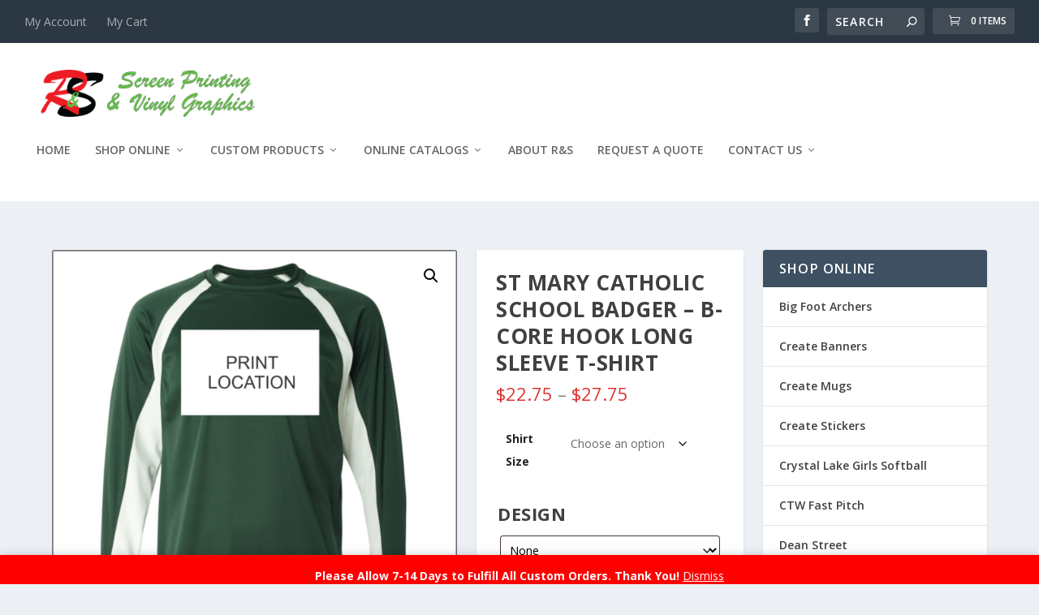

--- FILE ---
content_type: text/html; charset=UTF-8
request_url: https://randsonline.com/product/st-mary-catholic-school-badger-b-core-hook-long-sleeve-t-shirt/
body_size: 27353
content:
<!-- This page is cached by the Hummingbird Performance plugin v3.18.1 - https://wordpress.org/plugins/hummingbird-performance/. --><!DOCTYPE html>
<!--[if IE 6]>
<html id="ie6" lang="en-US">
<![endif]-->
<!--[if IE 7]>
<html id="ie7" lang="en-US">
<![endif]-->
<!--[if IE 8]>
<html id="ie8" lang="en-US">
<![endif]-->
<!--[if !(IE 6) | !(IE 7) | !(IE 8)  ]><!-->
<html lang="en-US">
<!--<![endif]-->
<head>
	<meta charset="UTF-8" />
			
	<meta http-equiv="X-UA-Compatible" content="IE=edge">
	<link rel="pingback" href="https://randsonline.com/xmlrpc.php" />

		<!--[if lt IE 9]>
	<script src="https://randsonline.com/wp-content/themes/Extra/scripts/ext/html5.js" type="text/javascript"></script>
	<![endif]-->

	<script type="text/javascript">
		document.documentElement.className = 'js';
	</script>

	<title>St Mary Catholic School Badger - B-Core Hook Long Sleeve T-Shirt | R&amp;S Screen Printing</title>
<link rel="preconnect" href="https://fonts.gstatic.com" crossorigin /><meta name='robots' content='max-image-preview:large' />
<script type="text/javascript">
			let jqueryParams=[],jQuery=function(r){return jqueryParams=[...jqueryParams,r],jQuery},$=function(r){return jqueryParams=[...jqueryParams,r],$};window.jQuery=jQuery,window.$=jQuery;let customHeadScripts=!1;jQuery.fn=jQuery.prototype={},$.fn=jQuery.prototype={},jQuery.noConflict=function(r){if(window.jQuery)return jQuery=window.jQuery,$=window.jQuery,customHeadScripts=!0,jQuery.noConflict},jQuery.ready=function(r){jqueryParams=[...jqueryParams,r]},$.ready=function(r){jqueryParams=[...jqueryParams,r]},jQuery.load=function(r){jqueryParams=[...jqueryParams,r]},$.load=function(r){jqueryParams=[...jqueryParams,r]},jQuery.fn.ready=function(r){jqueryParams=[...jqueryParams,r]},$.fn.ready=function(r){jqueryParams=[...jqueryParams,r]};</script><link rel='dns-prefetch' href='//fonts.googleapis.com' />
<link href='//hb.wpmucdn.com' rel='preconnect' />
<link href='http://fonts.googleapis.com' rel='preconnect' />
<link href='//fonts.gstatic.com' crossorigin='' rel='preconnect' />
<link rel="alternate" type="application/rss+xml" title="R&amp;S Screen Printing &raquo; Feed" href="https://randsonline.com/feed/" />
<link rel="alternate" type="application/rss+xml" title="R&amp;S Screen Printing &raquo; Comments Feed" href="https://randsonline.com/comments/feed/" />
<link rel="alternate" title="oEmbed (JSON)" type="application/json+oembed" href="https://randsonline.com/wp-json/oembed/1.0/embed?url=https%3A%2F%2Frandsonline.com%2Fproduct%2Fst-mary-catholic-school-badger-b-core-hook-long-sleeve-t-shirt%2F" />
<link rel="alternate" title="oEmbed (XML)" type="text/xml+oembed" href="https://randsonline.com/wp-json/oembed/1.0/embed?url=https%3A%2F%2Frandsonline.com%2Fproduct%2Fst-mary-catholic-school-badger-b-core-hook-long-sleeve-t-shirt%2F&#038;format=xml" />
<meta content="R&amp;S Child Theme v.1.1.2" name="generator"/><style id='wp-block-library-inline-css' type='text/css'>
:root{--wp-block-synced-color:#7a00df;--wp-block-synced-color--rgb:122,0,223;--wp-bound-block-color:var(--wp-block-synced-color);--wp-editor-canvas-background:#ddd;--wp-admin-theme-color:#007cba;--wp-admin-theme-color--rgb:0,124,186;--wp-admin-theme-color-darker-10:#006ba1;--wp-admin-theme-color-darker-10--rgb:0,107,160.5;--wp-admin-theme-color-darker-20:#005a87;--wp-admin-theme-color-darker-20--rgb:0,90,135;--wp-admin-border-width-focus:2px}@media (min-resolution:192dpi){:root{--wp-admin-border-width-focus:1.5px}}.wp-element-button{cursor:pointer}:root .has-very-light-gray-background-color{background-color:#eee}:root .has-very-dark-gray-background-color{background-color:#313131}:root .has-very-light-gray-color{color:#eee}:root .has-very-dark-gray-color{color:#313131}:root .has-vivid-green-cyan-to-vivid-cyan-blue-gradient-background{background:linear-gradient(135deg,#00d084,#0693e3)}:root .has-purple-crush-gradient-background{background:linear-gradient(135deg,#34e2e4,#4721fb 50%,#ab1dfe)}:root .has-hazy-dawn-gradient-background{background:linear-gradient(135deg,#faaca8,#dad0ec)}:root .has-subdued-olive-gradient-background{background:linear-gradient(135deg,#fafae1,#67a671)}:root .has-atomic-cream-gradient-background{background:linear-gradient(135deg,#fdd79a,#004a59)}:root .has-nightshade-gradient-background{background:linear-gradient(135deg,#330968,#31cdcf)}:root .has-midnight-gradient-background{background:linear-gradient(135deg,#020381,#2874fc)}:root{--wp--preset--font-size--normal:16px;--wp--preset--font-size--huge:42px}.has-regular-font-size{font-size:1em}.has-larger-font-size{font-size:2.625em}.has-normal-font-size{font-size:var(--wp--preset--font-size--normal)}.has-huge-font-size{font-size:var(--wp--preset--font-size--huge)}.has-text-align-center{text-align:center}.has-text-align-left{text-align:left}.has-text-align-right{text-align:right}.has-fit-text{white-space:nowrap!important}#end-resizable-editor-section{display:none}.aligncenter{clear:both}.items-justified-left{justify-content:flex-start}.items-justified-center{justify-content:center}.items-justified-right{justify-content:flex-end}.items-justified-space-between{justify-content:space-between}.screen-reader-text{border:0;clip-path:inset(50%);height:1px;margin:-1px;overflow:hidden;padding:0;position:absolute;width:1px;word-wrap:normal!important}.screen-reader-text:focus{background-color:#ddd;clip-path:none;color:#444;display:block;font-size:1em;height:auto;left:5px;line-height:normal;padding:15px 23px 14px;text-decoration:none;top:5px;width:auto;z-index:100000}html :where(.has-border-color){border-style:solid}html :where([style*=border-top-color]){border-top-style:solid}html :where([style*=border-right-color]){border-right-style:solid}html :where([style*=border-bottom-color]){border-bottom-style:solid}html :where([style*=border-left-color]){border-left-style:solid}html :where([style*=border-width]){border-style:solid}html :where([style*=border-top-width]){border-top-style:solid}html :where([style*=border-right-width]){border-right-style:solid}html :where([style*=border-bottom-width]){border-bottom-style:solid}html :where([style*=border-left-width]){border-left-style:solid}html :where(img[class*=wp-image-]){height:auto;max-width:100%}:where(figure){margin:0 0 1em}html :where(.is-position-sticky){--wp-admin--admin-bar--position-offset:var(--wp-admin--admin-bar--height,0px)}@media screen and (max-width:600px){html :where(.is-position-sticky){--wp-admin--admin-bar--position-offset:0px}}

/*# sourceURL=wp-block-library-inline-css */
</style><link rel='stylesheet' id='wc-blocks-style-css' href='https://randsonline.com/wp-content/plugins/woocommerce/assets/client/blocks/wc-blocks.css?ver=wc-10.4.3' type='text/css' media='all' />
<style id='global-styles-inline-css' type='text/css'>
:root{--wp--preset--aspect-ratio--square: 1;--wp--preset--aspect-ratio--4-3: 4/3;--wp--preset--aspect-ratio--3-4: 3/4;--wp--preset--aspect-ratio--3-2: 3/2;--wp--preset--aspect-ratio--2-3: 2/3;--wp--preset--aspect-ratio--16-9: 16/9;--wp--preset--aspect-ratio--9-16: 9/16;--wp--preset--color--black: #000000;--wp--preset--color--cyan-bluish-gray: #abb8c3;--wp--preset--color--white: #ffffff;--wp--preset--color--pale-pink: #f78da7;--wp--preset--color--vivid-red: #cf2e2e;--wp--preset--color--luminous-vivid-orange: #ff6900;--wp--preset--color--luminous-vivid-amber: #fcb900;--wp--preset--color--light-green-cyan: #7bdcb5;--wp--preset--color--vivid-green-cyan: #00d084;--wp--preset--color--pale-cyan-blue: #8ed1fc;--wp--preset--color--vivid-cyan-blue: #0693e3;--wp--preset--color--vivid-purple: #9b51e0;--wp--preset--gradient--vivid-cyan-blue-to-vivid-purple: linear-gradient(135deg,rgb(6,147,227) 0%,rgb(155,81,224) 100%);--wp--preset--gradient--light-green-cyan-to-vivid-green-cyan: linear-gradient(135deg,rgb(122,220,180) 0%,rgb(0,208,130) 100%);--wp--preset--gradient--luminous-vivid-amber-to-luminous-vivid-orange: linear-gradient(135deg,rgb(252,185,0) 0%,rgb(255,105,0) 100%);--wp--preset--gradient--luminous-vivid-orange-to-vivid-red: linear-gradient(135deg,rgb(255,105,0) 0%,rgb(207,46,46) 100%);--wp--preset--gradient--very-light-gray-to-cyan-bluish-gray: linear-gradient(135deg,rgb(238,238,238) 0%,rgb(169,184,195) 100%);--wp--preset--gradient--cool-to-warm-spectrum: linear-gradient(135deg,rgb(74,234,220) 0%,rgb(151,120,209) 20%,rgb(207,42,186) 40%,rgb(238,44,130) 60%,rgb(251,105,98) 80%,rgb(254,248,76) 100%);--wp--preset--gradient--blush-light-purple: linear-gradient(135deg,rgb(255,206,236) 0%,rgb(152,150,240) 100%);--wp--preset--gradient--blush-bordeaux: linear-gradient(135deg,rgb(254,205,165) 0%,rgb(254,45,45) 50%,rgb(107,0,62) 100%);--wp--preset--gradient--luminous-dusk: linear-gradient(135deg,rgb(255,203,112) 0%,rgb(199,81,192) 50%,rgb(65,88,208) 100%);--wp--preset--gradient--pale-ocean: linear-gradient(135deg,rgb(255,245,203) 0%,rgb(182,227,212) 50%,rgb(51,167,181) 100%);--wp--preset--gradient--electric-grass: linear-gradient(135deg,rgb(202,248,128) 0%,rgb(113,206,126) 100%);--wp--preset--gradient--midnight: linear-gradient(135deg,rgb(2,3,129) 0%,rgb(40,116,252) 100%);--wp--preset--font-size--small: 13px;--wp--preset--font-size--medium: 20px;--wp--preset--font-size--large: 36px;--wp--preset--font-size--x-large: 42px;--wp--preset--spacing--20: 0.44rem;--wp--preset--spacing--30: 0.67rem;--wp--preset--spacing--40: 1rem;--wp--preset--spacing--50: 1.5rem;--wp--preset--spacing--60: 2.25rem;--wp--preset--spacing--70: 3.38rem;--wp--preset--spacing--80: 5.06rem;--wp--preset--shadow--natural: 6px 6px 9px rgba(0, 0, 0, 0.2);--wp--preset--shadow--deep: 12px 12px 50px rgba(0, 0, 0, 0.4);--wp--preset--shadow--sharp: 6px 6px 0px rgba(0, 0, 0, 0.2);--wp--preset--shadow--outlined: 6px 6px 0px -3px rgb(255, 255, 255), 6px 6px rgb(0, 0, 0);--wp--preset--shadow--crisp: 6px 6px 0px rgb(0, 0, 0);}:root { --wp--style--global--content-size: 856px;--wp--style--global--wide-size: 1280px; }:where(body) { margin: 0; }.wp-site-blocks > .alignleft { float: left; margin-right: 2em; }.wp-site-blocks > .alignright { float: right; margin-left: 2em; }.wp-site-blocks > .aligncenter { justify-content: center; margin-left: auto; margin-right: auto; }:where(.is-layout-flex){gap: 0.5em;}:where(.is-layout-grid){gap: 0.5em;}.is-layout-flow > .alignleft{float: left;margin-inline-start: 0;margin-inline-end: 2em;}.is-layout-flow > .alignright{float: right;margin-inline-start: 2em;margin-inline-end: 0;}.is-layout-flow > .aligncenter{margin-left: auto !important;margin-right: auto !important;}.is-layout-constrained > .alignleft{float: left;margin-inline-start: 0;margin-inline-end: 2em;}.is-layout-constrained > .alignright{float: right;margin-inline-start: 2em;margin-inline-end: 0;}.is-layout-constrained > .aligncenter{margin-left: auto !important;margin-right: auto !important;}.is-layout-constrained > :where(:not(.alignleft):not(.alignright):not(.alignfull)){max-width: var(--wp--style--global--content-size);margin-left: auto !important;margin-right: auto !important;}.is-layout-constrained > .alignwide{max-width: var(--wp--style--global--wide-size);}body .is-layout-flex{display: flex;}.is-layout-flex{flex-wrap: wrap;align-items: center;}.is-layout-flex > :is(*, div){margin: 0;}body .is-layout-grid{display: grid;}.is-layout-grid > :is(*, div){margin: 0;}body{padding-top: 0px;padding-right: 0px;padding-bottom: 0px;padding-left: 0px;}:root :where(.wp-element-button, .wp-block-button__link){background-color: #32373c;border-width: 0;color: #fff;font-family: inherit;font-size: inherit;font-style: inherit;font-weight: inherit;letter-spacing: inherit;line-height: inherit;padding-top: calc(0.667em + 2px);padding-right: calc(1.333em + 2px);padding-bottom: calc(0.667em + 2px);padding-left: calc(1.333em + 2px);text-decoration: none;text-transform: inherit;}.has-black-color{color: var(--wp--preset--color--black) !important;}.has-cyan-bluish-gray-color{color: var(--wp--preset--color--cyan-bluish-gray) !important;}.has-white-color{color: var(--wp--preset--color--white) !important;}.has-pale-pink-color{color: var(--wp--preset--color--pale-pink) !important;}.has-vivid-red-color{color: var(--wp--preset--color--vivid-red) !important;}.has-luminous-vivid-orange-color{color: var(--wp--preset--color--luminous-vivid-orange) !important;}.has-luminous-vivid-amber-color{color: var(--wp--preset--color--luminous-vivid-amber) !important;}.has-light-green-cyan-color{color: var(--wp--preset--color--light-green-cyan) !important;}.has-vivid-green-cyan-color{color: var(--wp--preset--color--vivid-green-cyan) !important;}.has-pale-cyan-blue-color{color: var(--wp--preset--color--pale-cyan-blue) !important;}.has-vivid-cyan-blue-color{color: var(--wp--preset--color--vivid-cyan-blue) !important;}.has-vivid-purple-color{color: var(--wp--preset--color--vivid-purple) !important;}.has-black-background-color{background-color: var(--wp--preset--color--black) !important;}.has-cyan-bluish-gray-background-color{background-color: var(--wp--preset--color--cyan-bluish-gray) !important;}.has-white-background-color{background-color: var(--wp--preset--color--white) !important;}.has-pale-pink-background-color{background-color: var(--wp--preset--color--pale-pink) !important;}.has-vivid-red-background-color{background-color: var(--wp--preset--color--vivid-red) !important;}.has-luminous-vivid-orange-background-color{background-color: var(--wp--preset--color--luminous-vivid-orange) !important;}.has-luminous-vivid-amber-background-color{background-color: var(--wp--preset--color--luminous-vivid-amber) !important;}.has-light-green-cyan-background-color{background-color: var(--wp--preset--color--light-green-cyan) !important;}.has-vivid-green-cyan-background-color{background-color: var(--wp--preset--color--vivid-green-cyan) !important;}.has-pale-cyan-blue-background-color{background-color: var(--wp--preset--color--pale-cyan-blue) !important;}.has-vivid-cyan-blue-background-color{background-color: var(--wp--preset--color--vivid-cyan-blue) !important;}.has-vivid-purple-background-color{background-color: var(--wp--preset--color--vivid-purple) !important;}.has-black-border-color{border-color: var(--wp--preset--color--black) !important;}.has-cyan-bluish-gray-border-color{border-color: var(--wp--preset--color--cyan-bluish-gray) !important;}.has-white-border-color{border-color: var(--wp--preset--color--white) !important;}.has-pale-pink-border-color{border-color: var(--wp--preset--color--pale-pink) !important;}.has-vivid-red-border-color{border-color: var(--wp--preset--color--vivid-red) !important;}.has-luminous-vivid-orange-border-color{border-color: var(--wp--preset--color--luminous-vivid-orange) !important;}.has-luminous-vivid-amber-border-color{border-color: var(--wp--preset--color--luminous-vivid-amber) !important;}.has-light-green-cyan-border-color{border-color: var(--wp--preset--color--light-green-cyan) !important;}.has-vivid-green-cyan-border-color{border-color: var(--wp--preset--color--vivid-green-cyan) !important;}.has-pale-cyan-blue-border-color{border-color: var(--wp--preset--color--pale-cyan-blue) !important;}.has-vivid-cyan-blue-border-color{border-color: var(--wp--preset--color--vivid-cyan-blue) !important;}.has-vivid-purple-border-color{border-color: var(--wp--preset--color--vivid-purple) !important;}.has-vivid-cyan-blue-to-vivid-purple-gradient-background{background: var(--wp--preset--gradient--vivid-cyan-blue-to-vivid-purple) !important;}.has-light-green-cyan-to-vivid-green-cyan-gradient-background{background: var(--wp--preset--gradient--light-green-cyan-to-vivid-green-cyan) !important;}.has-luminous-vivid-amber-to-luminous-vivid-orange-gradient-background{background: var(--wp--preset--gradient--luminous-vivid-amber-to-luminous-vivid-orange) !important;}.has-luminous-vivid-orange-to-vivid-red-gradient-background{background: var(--wp--preset--gradient--luminous-vivid-orange-to-vivid-red) !important;}.has-very-light-gray-to-cyan-bluish-gray-gradient-background{background: var(--wp--preset--gradient--very-light-gray-to-cyan-bluish-gray) !important;}.has-cool-to-warm-spectrum-gradient-background{background: var(--wp--preset--gradient--cool-to-warm-spectrum) !important;}.has-blush-light-purple-gradient-background{background: var(--wp--preset--gradient--blush-light-purple) !important;}.has-blush-bordeaux-gradient-background{background: var(--wp--preset--gradient--blush-bordeaux) !important;}.has-luminous-dusk-gradient-background{background: var(--wp--preset--gradient--luminous-dusk) !important;}.has-pale-ocean-gradient-background{background: var(--wp--preset--gradient--pale-ocean) !important;}.has-electric-grass-gradient-background{background: var(--wp--preset--gradient--electric-grass) !important;}.has-midnight-gradient-background{background: var(--wp--preset--gradient--midnight) !important;}.has-small-font-size{font-size: var(--wp--preset--font-size--small) !important;}.has-medium-font-size{font-size: var(--wp--preset--font-size--medium) !important;}.has-large-font-size{font-size: var(--wp--preset--font-size--large) !important;}.has-x-large-font-size{font-size: var(--wp--preset--font-size--x-large) !important;}
/*# sourceURL=global-styles-inline-css */
</style>

<link rel='stylesheet' id='photoswipe-css' href='https://randsonline.com/wp-content/plugins/woocommerce/assets/css/photoswipe/photoswipe.min.css?ver=10.4.3' type='text/css' media='all' />
<link rel='stylesheet' id='photoswipe-default-skin-css' href='https://randsonline.com/wp-content/plugins/woocommerce/assets/css/photoswipe/default-skin/default-skin.min.css?ver=10.4.3' type='text/css' media='all' />
<link rel='stylesheet' id='woocommerce-layout-css' href='https://randsonline.com/wp-content/plugins/woocommerce/assets/css/woocommerce-layout.css?ver=10.4.3' type='text/css' media='all' />
<link rel='stylesheet' id='woocommerce-smallscreen-css' href='https://randsonline.com/wp-content/plugins/woocommerce/assets/css/woocommerce-smallscreen.css?ver=10.4.3' type='text/css' media='only screen and (max-width: 768px)' />
<link rel='stylesheet' id='woocommerce-general-css' href='https://randsonline.com/wp-content/plugins/woocommerce/assets/css/woocommerce.css?ver=10.4.3' type='text/css' media='all' />
<style id='woocommerce-inline-inline-css' type='text/css'>
.woocommerce form .form-row .required { visibility: visible; }
/*# sourceURL=woocommerce-inline-inline-css */
</style>
<link rel='stylesheet' id='dashicons-css' href='https://randsonline.com/wp-includes/css/dashicons.min.css?ver=b718f2f1dcfa6700db9956f1d5579315' type='text/css' media='all' />
<style id='dashicons-inline-css' type='text/css'>
[data-font="Dashicons"]:before {font-family: 'Dashicons' !important;content: attr(data-icon) !important;speak: none !important;font-weight: normal !important;font-variant: normal !important;text-transform: none !important;line-height: 1 !important;font-style: normal !important;-webkit-font-smoothing: antialiased !important;-moz-osx-font-smoothing: grayscale !important;}
/*# sourceURL=dashicons-inline-css */
</style>
<link rel='stylesheet' id='woocommerce-addons-css-css' href='https://randsonline.com/wp-content/plugins/woocommerce-product-addons/assets/css/frontend/frontend.css?ver=8.1.2' type='text/css' media='all' />
<link rel='stylesheet' id='swatches-and-photos-css' href='https://randsonline.com/wp-content/plugins/woocommerce-variation-swatches-and-photos/assets/css/swatches-and-photos.css?ver=3.0.6' type='text/css' media='all' />
<link rel='stylesheet' id='ion.range-slider-css' href='https://randsonline.com/wp-content/plugins/yith-woocommerce-ajax-product-filter-premium/assets/css/ion.range-slider.css?ver=2.3.1' type='text/css' media='all' />
<link rel='stylesheet' id='yith-wcan-shortcodes-css' href='https://randsonline.com/wp-content/plugins/yith-woocommerce-ajax-product-filter-premium/assets/css/shortcodes.css?ver=5.16.0' type='text/css' media='all' />
<style id='yith-wcan-shortcodes-inline-css' type='text/css'>
:root{
	--yith-wcan-filters_colors_titles: #434343;
	--yith-wcan-filters_colors_background: #FFFFFF;
	--yith-wcan-filters_colors_accent: #A7144C;
	--yith-wcan-filters_colors_accent_r: 167;
	--yith-wcan-filters_colors_accent_g: 20;
	--yith-wcan-filters_colors_accent_b: 76;
	--yith-wcan-color_swatches_border_radius: 100%;
	--yith-wcan-color_swatches_size: 30px;
	--yith-wcan-labels_style_background: #FFFFFF;
	--yith-wcan-labels_style_background_hover: #A7144C;
	--yith-wcan-labels_style_background_active: #A7144C;
	--yith-wcan-labels_style_text: #434343;
	--yith-wcan-labels_style_text_hover: #FFFFFF;
	--yith-wcan-labels_style_text_active: #FFFFFF;
	--yith-wcan-anchors_style_text: #434343;
	--yith-wcan-anchors_style_text_hover: #A7144C;
	--yith-wcan-anchors_style_text_active: #A7144C;
}
/*# sourceURL=yith-wcan-shortcodes-inline-css */
</style>
<link rel='stylesheet' id='extra-fonts-css' href='https://fonts.googleapis.com/css?family=Open+Sans:300italic,400italic,600italic,700italic,800italic,400,300,600,700,800&#038;subset=latin,latin-ext' type='text/css' media='all' />
<link rel='stylesheet' id='flexible-shipping-free-shipping-css' href='https://randsonline.com/wp-content/plugins/flexible-shipping/assets/dist/css/free-shipping.css?ver=6.5.3.2' type='text/css' media='all' />
<link rel='stylesheet' id='extra-style-parent-css' href='https://randsonline.com/wp-content/themes/Extra/style.min.css?ver=4.27.5' type='text/css' media='all' />
<style id='extra-dynamic-critical-inline-css' type='text/css'>
@font-face{font-family:ETmodules;font-display:block;src:url(//randsonline.com/wp-content/themes/Extra/core/admin/fonts/modules/all/modules.eot);src:url(//randsonline.com/wp-content/themes/Extra/core/admin/fonts/modules/all/modules.eot?#iefix) format("embedded-opentype"),url(//randsonline.com/wp-content/themes/Extra/core/admin/fonts/modules/all/modules.woff) format("woff"),url(//randsonline.com/wp-content/themes/Extra/core/admin/fonts/modules/all/modules.ttf) format("truetype"),url(//randsonline.com/wp-content/themes/Extra/core/admin/fonts/modules/all/modules.svg#ETmodules) format("svg");font-weight:400;font-style:normal}
.et_audio_content,.et_link_content,.et_quote_content{background-color:#2ea3f2}.et_pb_post .et-pb-controllers a{margin-bottom:10px}.format-gallery .et-pb-controllers{bottom:0}.et_pb_blog_grid .et_audio_content{margin-bottom:19px}.et_pb_row .et_pb_blog_grid .et_pb_post .et_pb_slide{min-height:180px}.et_audio_content .wp-block-audio{margin:0;padding:0}.et_audio_content h2{line-height:44px}.et_pb_column_1_2 .et_audio_content h2,.et_pb_column_1_3 .et_audio_content h2,.et_pb_column_1_4 .et_audio_content h2,.et_pb_column_1_5 .et_audio_content h2,.et_pb_column_1_6 .et_audio_content h2,.et_pb_column_2_5 .et_audio_content h2,.et_pb_column_3_5 .et_audio_content h2,.et_pb_column_3_8 .et_audio_content h2{margin-bottom:9px;margin-top:0}.et_pb_column_1_2 .et_audio_content,.et_pb_column_3_5 .et_audio_content{padding:35px 40px}.et_pb_column_1_2 .et_audio_content h2,.et_pb_column_3_5 .et_audio_content h2{line-height:32px}.et_pb_column_1_3 .et_audio_content,.et_pb_column_1_4 .et_audio_content,.et_pb_column_1_5 .et_audio_content,.et_pb_column_1_6 .et_audio_content,.et_pb_column_2_5 .et_audio_content,.et_pb_column_3_8 .et_audio_content{padding:35px 20px}.et_pb_column_1_3 .et_audio_content h2,.et_pb_column_1_4 .et_audio_content h2,.et_pb_column_1_5 .et_audio_content h2,.et_pb_column_1_6 .et_audio_content h2,.et_pb_column_2_5 .et_audio_content h2,.et_pb_column_3_8 .et_audio_content h2{font-size:18px;line-height:26px}article.et_pb_has_overlay .et_pb_blog_image_container{position:relative}.et_pb_post>.et_main_video_container{position:relative;margin-bottom:30px}.et_pb_post .et_pb_video_overlay .et_pb_video_play{color:#fff}.et_pb_post .et_pb_video_overlay_hover:hover{background:rgba(0,0,0,.6)}.et_audio_content,.et_link_content,.et_quote_content{text-align:center;word-wrap:break-word;position:relative;padding:50px 60px}.et_audio_content h2,.et_link_content a.et_link_main_url,.et_link_content h2,.et_quote_content blockquote cite,.et_quote_content blockquote p{color:#fff!important}.et_quote_main_link{position:absolute;text-indent:-9999px;width:100%;height:100%;display:block;top:0;left:0}.et_quote_content blockquote{padding:0;margin:0;border:none}.et_audio_content h2,.et_link_content h2,.et_quote_content blockquote p{margin-top:0}.et_audio_content h2{margin-bottom:20px}.et_audio_content h2,.et_link_content h2,.et_quote_content blockquote p{line-height:44px}.et_link_content a.et_link_main_url,.et_quote_content blockquote cite{font-size:18px;font-weight:200}.et_quote_content blockquote cite{font-style:normal}.et_pb_column_2_3 .et_quote_content{padding:50px 42px 45px}.et_pb_column_2_3 .et_audio_content,.et_pb_column_2_3 .et_link_content{padding:40px 40px 45px}.et_pb_column_1_2 .et_audio_content,.et_pb_column_1_2 .et_link_content,.et_pb_column_1_2 .et_quote_content,.et_pb_column_3_5 .et_audio_content,.et_pb_column_3_5 .et_link_content,.et_pb_column_3_5 .et_quote_content{padding:35px 40px}.et_pb_column_1_2 .et_quote_content blockquote p,.et_pb_column_3_5 .et_quote_content blockquote p{font-size:26px;line-height:32px}.et_pb_column_1_2 .et_audio_content h2,.et_pb_column_1_2 .et_link_content h2,.et_pb_column_3_5 .et_audio_content h2,.et_pb_column_3_5 .et_link_content h2{line-height:32px}.et_pb_column_1_2 .et_link_content a.et_link_main_url,.et_pb_column_1_2 .et_quote_content blockquote cite,.et_pb_column_3_5 .et_link_content a.et_link_main_url,.et_pb_column_3_5 .et_quote_content blockquote cite{font-size:14px}.et_pb_column_1_3 .et_quote_content,.et_pb_column_1_4 .et_quote_content,.et_pb_column_1_5 .et_quote_content,.et_pb_column_1_6 .et_quote_content,.et_pb_column_2_5 .et_quote_content,.et_pb_column_3_8 .et_quote_content{padding:35px 30px 32px}.et_pb_column_1_3 .et_audio_content,.et_pb_column_1_3 .et_link_content,.et_pb_column_1_4 .et_audio_content,.et_pb_column_1_4 .et_link_content,.et_pb_column_1_5 .et_audio_content,.et_pb_column_1_5 .et_link_content,.et_pb_column_1_6 .et_audio_content,.et_pb_column_1_6 .et_link_content,.et_pb_column_2_5 .et_audio_content,.et_pb_column_2_5 .et_link_content,.et_pb_column_3_8 .et_audio_content,.et_pb_column_3_8 .et_link_content{padding:35px 20px}.et_pb_column_1_3 .et_audio_content h2,.et_pb_column_1_3 .et_link_content h2,.et_pb_column_1_3 .et_quote_content blockquote p,.et_pb_column_1_4 .et_audio_content h2,.et_pb_column_1_4 .et_link_content h2,.et_pb_column_1_4 .et_quote_content blockquote p,.et_pb_column_1_5 .et_audio_content h2,.et_pb_column_1_5 .et_link_content h2,.et_pb_column_1_5 .et_quote_content blockquote p,.et_pb_column_1_6 .et_audio_content h2,.et_pb_column_1_6 .et_link_content h2,.et_pb_column_1_6 .et_quote_content blockquote p,.et_pb_column_2_5 .et_audio_content h2,.et_pb_column_2_5 .et_link_content h2,.et_pb_column_2_5 .et_quote_content blockquote p,.et_pb_column_3_8 .et_audio_content h2,.et_pb_column_3_8 .et_link_content h2,.et_pb_column_3_8 .et_quote_content blockquote p{font-size:18px;line-height:26px}.et_pb_column_1_3 .et_link_content a.et_link_main_url,.et_pb_column_1_3 .et_quote_content blockquote cite,.et_pb_column_1_4 .et_link_content a.et_link_main_url,.et_pb_column_1_4 .et_quote_content blockquote cite,.et_pb_column_1_5 .et_link_content a.et_link_main_url,.et_pb_column_1_5 .et_quote_content blockquote cite,.et_pb_column_1_6 .et_link_content a.et_link_main_url,.et_pb_column_1_6 .et_quote_content blockquote cite,.et_pb_column_2_5 .et_link_content a.et_link_main_url,.et_pb_column_2_5 .et_quote_content blockquote cite,.et_pb_column_3_8 .et_link_content a.et_link_main_url,.et_pb_column_3_8 .et_quote_content blockquote cite{font-size:14px}.et_pb_post .et_pb_gallery_post_type .et_pb_slide{min-height:500px;background-size:cover!important;background-position:top}.format-gallery .et_pb_slider.gallery-not-found .et_pb_slide{box-shadow:inset 0 0 10px rgba(0,0,0,.1)}.format-gallery .et_pb_slider:hover .et-pb-arrow-prev{left:0}.format-gallery .et_pb_slider:hover .et-pb-arrow-next{right:0}.et_pb_post>.et_pb_slider{margin-bottom:30px}.et_pb_column_3_4 .et_pb_post .et_pb_slide{min-height:442px}.et_pb_column_2_3 .et_pb_post .et_pb_slide{min-height:390px}.et_pb_column_1_2 .et_pb_post .et_pb_slide,.et_pb_column_3_5 .et_pb_post .et_pb_slide{min-height:284px}.et_pb_column_1_3 .et_pb_post .et_pb_slide,.et_pb_column_2_5 .et_pb_post .et_pb_slide,.et_pb_column_3_8 .et_pb_post .et_pb_slide{min-height:180px}.et_pb_column_1_4 .et_pb_post .et_pb_slide,.et_pb_column_1_5 .et_pb_post .et_pb_slide,.et_pb_column_1_6 .et_pb_post .et_pb_slide{min-height:125px}.et_pb_portfolio.et_pb_section_parallax .pagination,.et_pb_portfolio.et_pb_section_video .pagination,.et_pb_portfolio_grid.et_pb_section_parallax .pagination,.et_pb_portfolio_grid.et_pb_section_video .pagination{position:relative}.et_pb_bg_layout_light .et_pb_post .post-meta,.et_pb_bg_layout_light .et_pb_post .post-meta a,.et_pb_bg_layout_light .et_pb_post p{color:#666}.et_pb_bg_layout_dark .et_pb_post .post-meta,.et_pb_bg_layout_dark .et_pb_post .post-meta a,.et_pb_bg_layout_dark .et_pb_post p{color:inherit}.et_pb_text_color_dark .et_audio_content h2,.et_pb_text_color_dark .et_link_content a.et_link_main_url,.et_pb_text_color_dark .et_link_content h2,.et_pb_text_color_dark .et_quote_content blockquote cite,.et_pb_text_color_dark .et_quote_content blockquote p{color:#666!important}.et_pb_text_color_dark.et_audio_content h2,.et_pb_text_color_dark.et_link_content a.et_link_main_url,.et_pb_text_color_dark.et_link_content h2,.et_pb_text_color_dark.et_quote_content blockquote cite,.et_pb_text_color_dark.et_quote_content blockquote p{color:#bbb!important}.et_pb_text_color_dark.et_audio_content,.et_pb_text_color_dark.et_link_content,.et_pb_text_color_dark.et_quote_content{background-color:#e8e8e8}@media (min-width:981px) and (max-width:1100px){.et_quote_content{padding:50px 70px 45px}.et_pb_column_2_3 .et_quote_content{padding:50px 50px 45px}.et_pb_column_1_2 .et_quote_content,.et_pb_column_3_5 .et_quote_content{padding:35px 47px 30px}.et_pb_column_1_3 .et_quote_content,.et_pb_column_1_4 .et_quote_content,.et_pb_column_1_5 .et_quote_content,.et_pb_column_1_6 .et_quote_content,.et_pb_column_2_5 .et_quote_content,.et_pb_column_3_8 .et_quote_content{padding:35px 25px 32px}.et_pb_column_4_4 .et_pb_post .et_pb_slide{min-height:534px}.et_pb_column_3_4 .et_pb_post .et_pb_slide{min-height:392px}.et_pb_column_2_3 .et_pb_post .et_pb_slide{min-height:345px}.et_pb_column_1_2 .et_pb_post .et_pb_slide,.et_pb_column_3_5 .et_pb_post .et_pb_slide{min-height:250px}.et_pb_column_1_3 .et_pb_post .et_pb_slide,.et_pb_column_2_5 .et_pb_post .et_pb_slide,.et_pb_column_3_8 .et_pb_post .et_pb_slide{min-height:155px}.et_pb_column_1_4 .et_pb_post .et_pb_slide,.et_pb_column_1_5 .et_pb_post .et_pb_slide,.et_pb_column_1_6 .et_pb_post .et_pb_slide{min-height:108px}}@media (max-width:980px){.et_pb_bg_layout_dark_tablet .et_audio_content h2{color:#fff!important}.et_pb_text_color_dark_tablet.et_audio_content h2{color:#bbb!important}.et_pb_text_color_dark_tablet.et_audio_content{background-color:#e8e8e8}.et_pb_bg_layout_dark_tablet .et_audio_content h2,.et_pb_bg_layout_dark_tablet .et_link_content a.et_link_main_url,.et_pb_bg_layout_dark_tablet .et_link_content h2,.et_pb_bg_layout_dark_tablet .et_quote_content blockquote cite,.et_pb_bg_layout_dark_tablet .et_quote_content blockquote p{color:#fff!important}.et_pb_text_color_dark_tablet .et_audio_content h2,.et_pb_text_color_dark_tablet .et_link_content a.et_link_main_url,.et_pb_text_color_dark_tablet .et_link_content h2,.et_pb_text_color_dark_tablet .et_quote_content blockquote cite,.et_pb_text_color_dark_tablet .et_quote_content blockquote p{color:#666!important}.et_pb_text_color_dark_tablet.et_audio_content h2,.et_pb_text_color_dark_tablet.et_link_content a.et_link_main_url,.et_pb_text_color_dark_tablet.et_link_content h2,.et_pb_text_color_dark_tablet.et_quote_content blockquote cite,.et_pb_text_color_dark_tablet.et_quote_content blockquote p{color:#bbb!important}.et_pb_text_color_dark_tablet.et_audio_content,.et_pb_text_color_dark_tablet.et_link_content,.et_pb_text_color_dark_tablet.et_quote_content{background-color:#e8e8e8}}@media (min-width:768px) and (max-width:980px){.et_audio_content h2{font-size:26px!important;line-height:44px!important;margin-bottom:24px!important}.et_pb_post>.et_pb_gallery_post_type>.et_pb_slides>.et_pb_slide{min-height:384px!important}.et_quote_content{padding:50px 43px 45px!important}.et_quote_content blockquote p{font-size:26px!important;line-height:44px!important}.et_quote_content blockquote cite{font-size:18px!important}.et_link_content{padding:40px 40px 45px}.et_link_content h2{font-size:26px!important;line-height:44px!important}.et_link_content a.et_link_main_url{font-size:18px!important}}@media (max-width:767px){.et_audio_content h2,.et_link_content h2,.et_quote_content,.et_quote_content blockquote p{font-size:20px!important;line-height:26px!important}.et_audio_content,.et_link_content{padding:35px 20px!important}.et_audio_content h2{margin-bottom:9px!important}.et_pb_bg_layout_dark_phone .et_audio_content h2{color:#fff!important}.et_pb_text_color_dark_phone.et_audio_content{background-color:#e8e8e8}.et_link_content a.et_link_main_url,.et_quote_content blockquote cite{font-size:14px!important}.format-gallery .et-pb-controllers{height:auto}.et_pb_post>.et_pb_gallery_post_type>.et_pb_slides>.et_pb_slide{min-height:222px!important}.et_pb_bg_layout_dark_phone .et_audio_content h2,.et_pb_bg_layout_dark_phone .et_link_content a.et_link_main_url,.et_pb_bg_layout_dark_phone .et_link_content h2,.et_pb_bg_layout_dark_phone .et_quote_content blockquote cite,.et_pb_bg_layout_dark_phone .et_quote_content blockquote p{color:#fff!important}.et_pb_text_color_dark_phone .et_audio_content h2,.et_pb_text_color_dark_phone .et_link_content a.et_link_main_url,.et_pb_text_color_dark_phone .et_link_content h2,.et_pb_text_color_dark_phone .et_quote_content blockquote cite,.et_pb_text_color_dark_phone .et_quote_content blockquote p{color:#666!important}.et_pb_text_color_dark_phone.et_audio_content h2,.et_pb_text_color_dark_phone.et_link_content a.et_link_main_url,.et_pb_text_color_dark_phone.et_link_content h2,.et_pb_text_color_dark_phone.et_quote_content blockquote cite,.et_pb_text_color_dark_phone.et_quote_content blockquote p{color:#bbb!important}.et_pb_text_color_dark_phone.et_audio_content,.et_pb_text_color_dark_phone.et_link_content,.et_pb_text_color_dark_phone.et_quote_content{background-color:#e8e8e8}}@media (max-width:479px){.et_pb_column_1_2 .et_pb_carousel_item .et_pb_video_play,.et_pb_column_1_3 .et_pb_carousel_item .et_pb_video_play,.et_pb_column_2_3 .et_pb_carousel_item .et_pb_video_play,.et_pb_column_2_5 .et_pb_carousel_item .et_pb_video_play,.et_pb_column_3_5 .et_pb_carousel_item .et_pb_video_play,.et_pb_column_3_8 .et_pb_carousel_item .et_pb_video_play{font-size:1.5rem;line-height:1.5rem;margin-left:-.75rem;margin-top:-.75rem}.et_audio_content,.et_quote_content{padding:35px 20px!important}.et_pb_post>.et_pb_gallery_post_type>.et_pb_slides>.et_pb_slide{min-height:156px!important}}.et_full_width_page .et_gallery_item{float:left;width:20.875%;margin:0 5.5% 5.5% 0}.et_full_width_page .et_gallery_item:nth-child(3n){margin-right:5.5%}.et_full_width_page .et_gallery_item:nth-child(3n+1){clear:none}.et_full_width_page .et_gallery_item:nth-child(4n){margin-right:0}.et_full_width_page .et_gallery_item:nth-child(4n+1){clear:both}
.et_pb_slider{position:relative;overflow:hidden}.et_pb_slide{padding:0 6%;background-size:cover;background-position:50%;background-repeat:no-repeat}.et_pb_slider .et_pb_slide{display:none;float:left;margin-right:-100%;position:relative;width:100%;text-align:center;list-style:none!important;background-position:50%;background-size:100%;background-size:cover}.et_pb_slider .et_pb_slide:first-child{display:list-item}.et-pb-controllers{position:absolute;bottom:20px;left:0;width:100%;text-align:center;z-index:10}.et-pb-controllers a{display:inline-block;background-color:hsla(0,0%,100%,.5);text-indent:-9999px;border-radius:7px;width:7px;height:7px;margin-right:10px;padding:0;opacity:.5}.et-pb-controllers .et-pb-active-control{opacity:1}.et-pb-controllers a:last-child{margin-right:0}.et-pb-controllers .et-pb-active-control{background-color:#fff}.et_pb_slides .et_pb_temp_slide{display:block}.et_pb_slides:after{content:"";display:block;clear:both;visibility:hidden;line-height:0;height:0;width:0}@media (max-width:980px){.et_pb_bg_layout_light_tablet .et-pb-controllers .et-pb-active-control{background-color:#333}.et_pb_bg_layout_light_tablet .et-pb-controllers a{background-color:rgba(0,0,0,.3)}.et_pb_bg_layout_light_tablet .et_pb_slide_content{color:#333}.et_pb_bg_layout_dark_tablet .et_pb_slide_description{text-shadow:0 1px 3px rgba(0,0,0,.3)}.et_pb_bg_layout_dark_tablet .et_pb_slide_content{color:#fff}.et_pb_bg_layout_dark_tablet .et-pb-controllers .et-pb-active-control{background-color:#fff}.et_pb_bg_layout_dark_tablet .et-pb-controllers a{background-color:hsla(0,0%,100%,.5)}}@media (max-width:767px){.et-pb-controllers{position:absolute;bottom:5%;left:0;width:100%;text-align:center;z-index:10;height:14px}.et_transparent_nav .et_pb_section:first-child .et-pb-controllers{bottom:18px}.et_pb_bg_layout_light_phone.et_pb_slider_with_overlay .et_pb_slide_overlay_container,.et_pb_bg_layout_light_phone.et_pb_slider_with_text_overlay .et_pb_text_overlay_wrapper{background-color:hsla(0,0%,100%,.9)}.et_pb_bg_layout_light_phone .et-pb-controllers .et-pb-active-control{background-color:#333}.et_pb_bg_layout_dark_phone.et_pb_slider_with_overlay .et_pb_slide_overlay_container,.et_pb_bg_layout_dark_phone.et_pb_slider_with_text_overlay .et_pb_text_overlay_wrapper,.et_pb_bg_layout_light_phone .et-pb-controllers a{background-color:rgba(0,0,0,.3)}.et_pb_bg_layout_dark_phone .et-pb-controllers .et-pb-active-control{background-color:#fff}.et_pb_bg_layout_dark_phone .et-pb-controllers a{background-color:hsla(0,0%,100%,.5)}}.et_mobile_device .et_pb_slider_parallax .et_pb_slide,.et_mobile_device .et_pb_slides .et_parallax_bg.et_pb_parallax_css{background-attachment:scroll}
.et-pb-arrow-next,.et-pb-arrow-prev{position:absolute;top:50%;z-index:100;font-size:48px;color:#fff;margin-top:-24px;transition:all .2s ease-in-out;opacity:0}.et_pb_bg_layout_light .et-pb-arrow-next,.et_pb_bg_layout_light .et-pb-arrow-prev{color:#333}.et_pb_slider:hover .et-pb-arrow-prev{left:22px;opacity:1}.et_pb_slider:hover .et-pb-arrow-next{right:22px;opacity:1}.et_pb_bg_layout_light .et-pb-controllers .et-pb-active-control{background-color:#333}.et_pb_bg_layout_light .et-pb-controllers a{background-color:rgba(0,0,0,.3)}.et-pb-arrow-next:hover,.et-pb-arrow-prev:hover{text-decoration:none}.et-pb-arrow-next span,.et-pb-arrow-prev span{display:none}.et-pb-arrow-prev{left:-22px}.et-pb-arrow-next{right:-22px}.et-pb-arrow-prev:before{content:"4"}.et-pb-arrow-next:before{content:"5"}.format-gallery .et-pb-arrow-next,.format-gallery .et-pb-arrow-prev{color:#fff}.et_pb_column_1_3 .et_pb_slider:hover .et-pb-arrow-prev,.et_pb_column_1_4 .et_pb_slider:hover .et-pb-arrow-prev,.et_pb_column_1_5 .et_pb_slider:hover .et-pb-arrow-prev,.et_pb_column_1_6 .et_pb_slider:hover .et-pb-arrow-prev,.et_pb_column_2_5 .et_pb_slider:hover .et-pb-arrow-prev{left:0}.et_pb_column_1_3 .et_pb_slider:hover .et-pb-arrow-next,.et_pb_column_1_4 .et_pb_slider:hover .et-pb-arrow-prev,.et_pb_column_1_5 .et_pb_slider:hover .et-pb-arrow-prev,.et_pb_column_1_6 .et_pb_slider:hover .et-pb-arrow-prev,.et_pb_column_2_5 .et_pb_slider:hover .et-pb-arrow-next{right:0}.et_pb_column_1_4 .et_pb_slider .et_pb_slide,.et_pb_column_1_5 .et_pb_slider .et_pb_slide,.et_pb_column_1_6 .et_pb_slider .et_pb_slide{min-height:170px}.et_pb_column_1_4 .et_pb_slider:hover .et-pb-arrow-next,.et_pb_column_1_5 .et_pb_slider:hover .et-pb-arrow-next,.et_pb_column_1_6 .et_pb_slider:hover .et-pb-arrow-next{right:0}@media (max-width:980px){.et_pb_bg_layout_light_tablet .et-pb-arrow-next,.et_pb_bg_layout_light_tablet .et-pb-arrow-prev{color:#333}.et_pb_bg_layout_dark_tablet .et-pb-arrow-next,.et_pb_bg_layout_dark_tablet .et-pb-arrow-prev{color:#fff}}@media (max-width:767px){.et_pb_slider:hover .et-pb-arrow-prev{left:0;opacity:1}.et_pb_slider:hover .et-pb-arrow-next{right:0;opacity:1}.et_pb_bg_layout_light_phone .et-pb-arrow-next,.et_pb_bg_layout_light_phone .et-pb-arrow-prev{color:#333}.et_pb_bg_layout_dark_phone .et-pb-arrow-next,.et_pb_bg_layout_dark_phone .et-pb-arrow-prev{color:#fff}}.et_mobile_device .et-pb-arrow-prev{left:22px;opacity:1}.et_mobile_device .et-pb-arrow-next{right:22px;opacity:1}@media (max-width:767px){.et_mobile_device .et-pb-arrow-prev{left:0;opacity:1}.et_mobile_device .et-pb-arrow-next{right:0;opacity:1}}
.et_overlay{z-index:-1;position:absolute;top:0;left:0;display:block;width:100%;height:100%;background:hsla(0,0%,100%,.9);opacity:0;pointer-events:none;transition:all .3s;border:1px solid #e5e5e5;box-sizing:border-box;-webkit-backface-visibility:hidden;backface-visibility:hidden;-webkit-font-smoothing:antialiased}.et_overlay:before{color:#2ea3f2;content:"\E050";position:absolute;top:50%;left:50%;transform:translate(-50%,-50%);font-size:32px;transition:all .4s}.et_portfolio_image,.et_shop_image{position:relative;display:block}.et_pb_has_overlay:not(.et_pb_image):hover .et_overlay,.et_portfolio_image:hover .et_overlay,.et_shop_image:hover .et_overlay{z-index:3;opacity:1}#ie7 .et_overlay,#ie8 .et_overlay{display:none}.et_pb_module.et_pb_has_overlay{position:relative}.et_pb_module.et_pb_has_overlay .et_overlay,article.et_pb_has_overlay{border:none}
.et_pb_blog_grid .et_audio_container .mejs-container .mejs-controls .mejs-time span{font-size:14px}.et_audio_container .mejs-container{width:auto!important;min-width:unset!important;height:auto!important}.et_audio_container .mejs-container,.et_audio_container .mejs-container .mejs-controls,.et_audio_container .mejs-embed,.et_audio_container .mejs-embed body{background:none;height:auto}.et_audio_container .mejs-controls .mejs-time-rail .mejs-time-loaded,.et_audio_container .mejs-time.mejs-currenttime-container{display:none!important}.et_audio_container .mejs-time{display:block!important;padding:0;margin-left:10px;margin-right:90px;line-height:inherit}.et_audio_container .mejs-android .mejs-time,.et_audio_container .mejs-ios .mejs-time,.et_audio_container .mejs-ipad .mejs-time,.et_audio_container .mejs-iphone .mejs-time{margin-right:0}.et_audio_container .mejs-controls .mejs-horizontal-volume-slider .mejs-horizontal-volume-total,.et_audio_container .mejs-controls .mejs-time-rail .mejs-time-total{background:hsla(0,0%,100%,.5);border-radius:5px;height:4px;margin:8px 0 0;top:0;right:0;left:auto}.et_audio_container .mejs-controls>div{height:20px!important}.et_audio_container .mejs-controls div.mejs-time-rail{padding-top:0;position:relative;display:block!important;margin-left:42px;margin-right:0}.et_audio_container span.mejs-time-total.mejs-time-slider{display:block!important;position:relative!important;max-width:100%;min-width:unset!important}.et_audio_container .mejs-button.mejs-volume-button{width:auto;height:auto;margin-left:auto;position:absolute;right:59px;bottom:-2px}.et_audio_container .mejs-controls .mejs-horizontal-volume-slider .mejs-horizontal-volume-current,.et_audio_container .mejs-controls .mejs-time-rail .mejs-time-current{background:#fff;height:4px;border-radius:5px}.et_audio_container .mejs-controls .mejs-horizontal-volume-slider .mejs-horizontal-volume-handle,.et_audio_container .mejs-controls .mejs-time-rail .mejs-time-handle{display:block;border:none;width:10px}.et_audio_container .mejs-time-rail .mejs-time-handle-content{border-radius:100%;transform:scale(1)}.et_pb_text_color_dark .et_audio_container .mejs-time-rail .mejs-time-handle-content{border-color:#666}.et_audio_container .mejs-time-rail .mejs-time-hovered{height:4px}.et_audio_container .mejs-controls .mejs-horizontal-volume-slider .mejs-horizontal-volume-handle{background:#fff;border-radius:5px;height:10px;position:absolute;top:-3px}.et_audio_container .mejs-container .mejs-controls .mejs-time span{font-size:18px}.et_audio_container .mejs-controls a.mejs-horizontal-volume-slider{display:block!important;height:19px;margin-left:5px;position:absolute;right:0;bottom:0}.et_audio_container .mejs-controls div.mejs-horizontal-volume-slider{height:4px}.et_audio_container .mejs-playpause-button button,.et_audio_container .mejs-volume-button button{background:none!important;margin:0!important;width:auto!important;height:auto!important;position:relative!important;z-index:99}.et_audio_container .mejs-playpause-button button:before{content:"E"!important;font-size:32px;left:0;top:-8px}.et_audio_container .mejs-playpause-button button:before,.et_audio_container .mejs-volume-button button:before{color:#fff}.et_audio_container .mejs-playpause-button{margin-top:-7px!important;width:auto!important;height:auto!important;position:absolute}.et_audio_container .mejs-controls .mejs-button button:focus{outline:none}.et_audio_container .mejs-playpause-button.mejs-pause button:before{content:"`"!important}.et_audio_container .mejs-volume-button button:before{content:"\E068";font-size:18px}.et_pb_text_color_dark .et_audio_container .mejs-controls .mejs-horizontal-volume-slider .mejs-horizontal-volume-total,.et_pb_text_color_dark .et_audio_container .mejs-controls .mejs-time-rail .mejs-time-total{background:hsla(0,0%,60%,.5)}.et_pb_text_color_dark .et_audio_container .mejs-controls .mejs-horizontal-volume-slider .mejs-horizontal-volume-current,.et_pb_text_color_dark .et_audio_container .mejs-controls .mejs-time-rail .mejs-time-current{background:#999}.et_pb_text_color_dark .et_audio_container .mejs-playpause-button button:before,.et_pb_text_color_dark .et_audio_container .mejs-volume-button button:before{color:#666}.et_pb_text_color_dark .et_audio_container .mejs-controls .mejs-horizontal-volume-slider .mejs-horizontal-volume-handle,.et_pb_text_color_dark .mejs-controls .mejs-time-rail .mejs-time-handle{background:#666}.et_pb_text_color_dark .mejs-container .mejs-controls .mejs-time span{color:#999}.et_pb_column_1_3 .et_audio_container .mejs-container .mejs-controls .mejs-time span,.et_pb_column_1_4 .et_audio_container .mejs-container .mejs-controls .mejs-time span,.et_pb_column_1_5 .et_audio_container .mejs-container .mejs-controls .mejs-time span,.et_pb_column_1_6 .et_audio_container .mejs-container .mejs-controls .mejs-time span,.et_pb_column_2_5 .et_audio_container .mejs-container .mejs-controls .mejs-time span,.et_pb_column_3_8 .et_audio_container .mejs-container .mejs-controls .mejs-time span{font-size:14px}.et_audio_container .mejs-container .mejs-controls{padding:0;flex-wrap:wrap;min-width:unset!important;position:relative}@media (max-width:980px){.et_pb_column_1_3 .et_audio_container .mejs-container .mejs-controls .mejs-time span,.et_pb_column_1_4 .et_audio_container .mejs-container .mejs-controls .mejs-time span,.et_pb_column_1_5 .et_audio_container .mejs-container .mejs-controls .mejs-time span,.et_pb_column_1_6 .et_audio_container .mejs-container .mejs-controls .mejs-time span,.et_pb_column_2_5 .et_audio_container .mejs-container .mejs-controls .mejs-time span,.et_pb_column_3_8 .et_audio_container .mejs-container .mejs-controls .mejs-time span{font-size:18px}.et_pb_bg_layout_dark_tablet .et_audio_container .mejs-controls .mejs-horizontal-volume-slider .mejs-horizontal-volume-total,.et_pb_bg_layout_dark_tablet .et_audio_container .mejs-controls .mejs-time-rail .mejs-time-total{background:hsla(0,0%,100%,.5)}.et_pb_bg_layout_dark_tablet .et_audio_container .mejs-controls .mejs-horizontal-volume-slider .mejs-horizontal-volume-current,.et_pb_bg_layout_dark_tablet .et_audio_container .mejs-controls .mejs-time-rail .mejs-time-current{background:#fff}.et_pb_bg_layout_dark_tablet .et_audio_container .mejs-playpause-button button:before,.et_pb_bg_layout_dark_tablet .et_audio_container .mejs-volume-button button:before{color:#fff}.et_pb_bg_layout_dark_tablet .et_audio_container .mejs-controls .mejs-horizontal-volume-slider .mejs-horizontal-volume-handle,.et_pb_bg_layout_dark_tablet .mejs-controls .mejs-time-rail .mejs-time-handle{background:#fff}.et_pb_bg_layout_dark_tablet .mejs-container .mejs-controls .mejs-time span{color:#fff}.et_pb_text_color_dark_tablet .et_audio_container .mejs-controls .mejs-horizontal-volume-slider .mejs-horizontal-volume-total,.et_pb_text_color_dark_tablet .et_audio_container .mejs-controls .mejs-time-rail .mejs-time-total{background:hsla(0,0%,60%,.5)}.et_pb_text_color_dark_tablet .et_audio_container .mejs-controls .mejs-horizontal-volume-slider .mejs-horizontal-volume-current,.et_pb_text_color_dark_tablet .et_audio_container .mejs-controls .mejs-time-rail .mejs-time-current{background:#999}.et_pb_text_color_dark_tablet .et_audio_container .mejs-playpause-button button:before,.et_pb_text_color_dark_tablet .et_audio_container .mejs-volume-button button:before{color:#666}.et_pb_text_color_dark_tablet .et_audio_container .mejs-controls .mejs-horizontal-volume-slider .mejs-horizontal-volume-handle,.et_pb_text_color_dark_tablet .mejs-controls .mejs-time-rail .mejs-time-handle{background:#666}.et_pb_text_color_dark_tablet .mejs-container .mejs-controls .mejs-time span{color:#999}}@media (max-width:767px){.et_audio_container .mejs-container .mejs-controls .mejs-time span{font-size:14px!important}.et_pb_bg_layout_dark_phone .et_audio_container .mejs-controls .mejs-horizontal-volume-slider .mejs-horizontal-volume-total,.et_pb_bg_layout_dark_phone .et_audio_container .mejs-controls .mejs-time-rail .mejs-time-total{background:hsla(0,0%,100%,.5)}.et_pb_bg_layout_dark_phone .et_audio_container .mejs-controls .mejs-horizontal-volume-slider .mejs-horizontal-volume-current,.et_pb_bg_layout_dark_phone .et_audio_container .mejs-controls .mejs-time-rail .mejs-time-current{background:#fff}.et_pb_bg_layout_dark_phone .et_audio_container .mejs-playpause-button button:before,.et_pb_bg_layout_dark_phone .et_audio_container .mejs-volume-button button:before{color:#fff}.et_pb_bg_layout_dark_phone .et_audio_container .mejs-controls .mejs-horizontal-volume-slider .mejs-horizontal-volume-handle,.et_pb_bg_layout_dark_phone .mejs-controls .mejs-time-rail .mejs-time-handle{background:#fff}.et_pb_bg_layout_dark_phone .mejs-container .mejs-controls .mejs-time span{color:#fff}.et_pb_text_color_dark_phone .et_audio_container .mejs-controls .mejs-horizontal-volume-slider .mejs-horizontal-volume-total,.et_pb_text_color_dark_phone .et_audio_container .mejs-controls .mejs-time-rail .mejs-time-total{background:hsla(0,0%,60%,.5)}.et_pb_text_color_dark_phone .et_audio_container .mejs-controls .mejs-horizontal-volume-slider .mejs-horizontal-volume-current,.et_pb_text_color_dark_phone .et_audio_container .mejs-controls .mejs-time-rail .mejs-time-current{background:#999}.et_pb_text_color_dark_phone .et_audio_container .mejs-playpause-button button:before,.et_pb_text_color_dark_phone .et_audio_container .mejs-volume-button button:before{color:#666}.et_pb_text_color_dark_phone .et_audio_container .mejs-controls .mejs-horizontal-volume-slider .mejs-horizontal-volume-handle,.et_pb_text_color_dark_phone .mejs-controls .mejs-time-rail .mejs-time-handle{background:#666}.et_pb_text_color_dark_phone .mejs-container .mejs-controls .mejs-time span{color:#999}}
.et_pb_video_box{display:block;position:relative;z-index:1;line-height:0}.et_pb_video_box video{width:100%!important;height:auto!important}.et_pb_video_overlay{position:absolute;z-index:10;top:0;left:0;height:100%;width:100%;background-size:cover;background-repeat:no-repeat;background-position:50%;cursor:pointer}.et_pb_video_play:before{font-family:ETmodules;content:"I"}.et_pb_video_play{display:block;position:absolute;z-index:100;color:#fff;left:50%;top:50%}.et_pb_column_1_2 .et_pb_video_play,.et_pb_column_2_3 .et_pb_video_play,.et_pb_column_3_4 .et_pb_video_play,.et_pb_column_3_5 .et_pb_video_play,.et_pb_column_4_4 .et_pb_video_play{font-size:6rem;line-height:6rem;margin-left:-3rem;margin-top:-3rem}.et_pb_column_1_3 .et_pb_video_play,.et_pb_column_1_4 .et_pb_video_play,.et_pb_column_1_5 .et_pb_video_play,.et_pb_column_1_6 .et_pb_video_play,.et_pb_column_2_5 .et_pb_video_play,.et_pb_column_3_8 .et_pb_video_play{font-size:3rem;line-height:3rem;margin-left:-1.5rem;margin-top:-1.5rem}.et_pb_bg_layout_light .et_pb_video_play{color:#333}.et_pb_video_overlay_hover{background:transparent;width:100%;height:100%;position:absolute;z-index:100;transition:all .5s ease-in-out}.et_pb_video .et_pb_video_overlay_hover:hover{background:rgba(0,0,0,.6)}@media (min-width:768px) and (max-width:980px){.et_pb_column_1_3 .et_pb_video_play,.et_pb_column_1_4 .et_pb_video_play,.et_pb_column_1_5 .et_pb_video_play,.et_pb_column_1_6 .et_pb_video_play,.et_pb_column_2_5 .et_pb_video_play,.et_pb_column_3_8 .et_pb_video_play{font-size:6rem;line-height:6rem;margin-left:-3rem;margin-top:-3rem}}@media (max-width:980px){.et_pb_bg_layout_light_tablet .et_pb_video_play{color:#333}}@media (max-width:768px){.et_pb_column_1_2 .et_pb_video_play,.et_pb_column_2_3 .et_pb_video_play,.et_pb_column_3_4 .et_pb_video_play,.et_pb_column_3_5 .et_pb_video_play,.et_pb_column_4_4 .et_pb_video_play{font-size:3rem;line-height:3rem;margin-left:-1.5rem;margin-top:-1.5rem}}@media (max-width:767px){.et_pb_bg_layout_light_phone .et_pb_video_play{color:#333}}
.et_post_gallery{padding:0!important;line-height:1.7!important;list-style:none!important}.et_gallery_item{float:left;width:28.353%;margin:0 7.47% 7.47% 0}.blocks-gallery-item,.et_gallery_item{padding-left:0!important}.blocks-gallery-item:before,.et_gallery_item:before{display:none}.et_gallery_item:nth-child(3n){margin-right:0}.et_gallery_item:nth-child(3n+1){clear:both}
.et_pb_post{margin-bottom:60px;word-wrap:break-word}.et_pb_fullwidth_post_content.et_pb_with_border img,.et_pb_post_content.et_pb_with_border img,.et_pb_with_border .et_pb_post .et_pb_slides,.et_pb_with_border .et_pb_post img:not(.woocommerce-placeholder),.et_pb_with_border.et_pb_posts .et_pb_post,.et_pb_with_border.et_pb_posts_nav span.nav-next a,.et_pb_with_border.et_pb_posts_nav span.nav-previous a{border:0 solid #333}.et_pb_post .entry-content{padding-top:30px}.et_pb_post .entry-featured-image-url{display:block;position:relative;margin-bottom:30px}.et_pb_post .entry-title a,.et_pb_post h2 a{text-decoration:none}.et_pb_post .post-meta{font-size:14px;margin-bottom:6px}.et_pb_post .more,.et_pb_post .post-meta a{text-decoration:none}.et_pb_post .more{color:#82c0c7}.et_pb_posts a.more-link{clear:both;display:block}.et_pb_posts .et_pb_post{position:relative}.et_pb_has_overlay.et_pb_post .et_pb_image_container a{display:block;position:relative;overflow:hidden}.et_pb_image_container img,.et_pb_post a img{vertical-align:bottom;max-width:100%}@media (min-width:981px) and (max-width:1100px){.et_pb_post{margin-bottom:42px}}@media (max-width:980px){.et_pb_post{margin-bottom:42px}.et_pb_bg_layout_light_tablet .et_pb_post .post-meta,.et_pb_bg_layout_light_tablet .et_pb_post .post-meta a,.et_pb_bg_layout_light_tablet .et_pb_post p{color:#666}.et_pb_bg_layout_dark_tablet .et_pb_post .post-meta,.et_pb_bg_layout_dark_tablet .et_pb_post .post-meta a,.et_pb_bg_layout_dark_tablet .et_pb_post p{color:inherit}.et_pb_bg_layout_dark_tablet .comment_postinfo a,.et_pb_bg_layout_dark_tablet .comment_postinfo span{color:#fff}}@media (max-width:767px){.et_pb_post{margin-bottom:42px}.et_pb_post>h2{font-size:18px}.et_pb_bg_layout_light_phone .et_pb_post .post-meta,.et_pb_bg_layout_light_phone .et_pb_post .post-meta a,.et_pb_bg_layout_light_phone .et_pb_post p{color:#666}.et_pb_bg_layout_dark_phone .et_pb_post .post-meta,.et_pb_bg_layout_dark_phone .et_pb_post .post-meta a,.et_pb_bg_layout_dark_phone .et_pb_post p{color:inherit}.et_pb_bg_layout_dark_phone .comment_postinfo a,.et_pb_bg_layout_dark_phone .comment_postinfo span{color:#fff}}@media (max-width:479px){.et_pb_post{margin-bottom:42px}.et_pb_post h2{font-size:16px;padding-bottom:0}.et_pb_post .post-meta{color:#666;font-size:14px}}
@media (min-width:981px){.et_pb_gutters3 .et_pb_column,.et_pb_gutters3.et_pb_row .et_pb_column{margin-right:5.5%}.et_pb_gutters3 .et_pb_column_4_4,.et_pb_gutters3.et_pb_row .et_pb_column_4_4{width:100%}.et_pb_gutters3 .et_pb_column_4_4 .et_pb_module,.et_pb_gutters3.et_pb_row .et_pb_column_4_4 .et_pb_module{margin-bottom:2.75%}.et_pb_gutters3 .et_pb_column_3_4,.et_pb_gutters3.et_pb_row .et_pb_column_3_4{width:73.625%}.et_pb_gutters3 .et_pb_column_3_4 .et_pb_module,.et_pb_gutters3.et_pb_row .et_pb_column_3_4 .et_pb_module{margin-bottom:3.735%}.et_pb_gutters3 .et_pb_column_2_3,.et_pb_gutters3.et_pb_row .et_pb_column_2_3{width:64.833%}.et_pb_gutters3 .et_pb_column_2_3 .et_pb_module,.et_pb_gutters3.et_pb_row .et_pb_column_2_3 .et_pb_module{margin-bottom:4.242%}.et_pb_gutters3 .et_pb_column_3_5,.et_pb_gutters3.et_pb_row .et_pb_column_3_5{width:57.8%}.et_pb_gutters3 .et_pb_column_3_5 .et_pb_module,.et_pb_gutters3.et_pb_row .et_pb_column_3_5 .et_pb_module{margin-bottom:4.758%}.et_pb_gutters3 .et_pb_column_1_2,.et_pb_gutters3.et_pb_row .et_pb_column_1_2{width:47.25%}.et_pb_gutters3 .et_pb_column_1_2 .et_pb_module,.et_pb_gutters3.et_pb_row .et_pb_column_1_2 .et_pb_module{margin-bottom:5.82%}.et_pb_gutters3 .et_pb_column_2_5,.et_pb_gutters3.et_pb_row .et_pb_column_2_5{width:36.7%}.et_pb_gutters3 .et_pb_column_2_5 .et_pb_module,.et_pb_gutters3.et_pb_row .et_pb_column_2_5 .et_pb_module{margin-bottom:7.493%}.et_pb_gutters3 .et_pb_column_1_3,.et_pb_gutters3.et_pb_row .et_pb_column_1_3{width:29.6667%}.et_pb_gutters3 .et_pb_column_1_3 .et_pb_module,.et_pb_gutters3.et_pb_row .et_pb_column_1_3 .et_pb_module{margin-bottom:9.27%}.et_pb_gutters3 .et_pb_column_1_4,.et_pb_gutters3.et_pb_row .et_pb_column_1_4{width:20.875%}.et_pb_gutters3 .et_pb_column_1_4 .et_pb_module,.et_pb_gutters3.et_pb_row .et_pb_column_1_4 .et_pb_module{margin-bottom:13.174%}.et_pb_gutters3 .et_pb_column_1_5,.et_pb_gutters3.et_pb_row .et_pb_column_1_5{width:15.6%}.et_pb_gutters3 .et_pb_column_1_5 .et_pb_module,.et_pb_gutters3.et_pb_row .et_pb_column_1_5 .et_pb_module{margin-bottom:17.628%}.et_pb_gutters3 .et_pb_column_1_6,.et_pb_gutters3.et_pb_row .et_pb_column_1_6{width:12.0833%}.et_pb_gutters3 .et_pb_column_1_6 .et_pb_module,.et_pb_gutters3.et_pb_row .et_pb_column_1_6 .et_pb_module{margin-bottom:22.759%}.et_pb_gutters3 .et_full_width_page.woocommerce-page ul.products li.product{width:20.875%;margin-right:5.5%;margin-bottom:5.5%}.et_pb_gutters3.et_left_sidebar.woocommerce-page #main-content ul.products li.product,.et_pb_gutters3.et_right_sidebar.woocommerce-page #main-content ul.products li.product{width:28.353%;margin-right:7.47%}.et_pb_gutters3.et_left_sidebar.woocommerce-page #main-content ul.products.columns-1 li.product,.et_pb_gutters3.et_right_sidebar.woocommerce-page #main-content ul.products.columns-1 li.product{width:100%;margin-right:0}.et_pb_gutters3.et_left_sidebar.woocommerce-page #main-content ul.products.columns-2 li.product,.et_pb_gutters3.et_right_sidebar.woocommerce-page #main-content ul.products.columns-2 li.product{width:48%;margin-right:4%}.et_pb_gutters3.et_left_sidebar.woocommerce-page #main-content ul.products.columns-2 li:nth-child(2n+2),.et_pb_gutters3.et_right_sidebar.woocommerce-page #main-content ul.products.columns-2 li:nth-child(2n+2){margin-right:0}.et_pb_gutters3.et_left_sidebar.woocommerce-page #main-content ul.products.columns-2 li:nth-child(3n+1),.et_pb_gutters3.et_right_sidebar.woocommerce-page #main-content ul.products.columns-2 li:nth-child(3n+1){clear:none}}
@media (min-width:981px){.et_pb_gutter.et_pb_gutters1 #left-area{width:75%}.et_pb_gutter.et_pb_gutters1 #sidebar{width:25%}.et_pb_gutters1.et_right_sidebar #left-area{padding-right:0}.et_pb_gutters1.et_left_sidebar #left-area{padding-left:0}.et_pb_gutter.et_pb_gutters1.et_right_sidebar #main-content .container:before{right:25%!important}.et_pb_gutter.et_pb_gutters1.et_left_sidebar #main-content .container:before{left:25%!important}.et_pb_gutters1 .et_pb_column,.et_pb_gutters1.et_pb_row .et_pb_column{margin-right:0}.et_pb_gutters1 .et_pb_column_4_4,.et_pb_gutters1.et_pb_row .et_pb_column_4_4{width:100%}.et_pb_gutters1 .et_pb_column_4_4 .et_pb_module,.et_pb_gutters1.et_pb_row .et_pb_column_4_4 .et_pb_module{margin-bottom:0}.et_pb_gutters1 .et_pb_column_3_4,.et_pb_gutters1.et_pb_row .et_pb_column_3_4{width:75%}.et_pb_gutters1 .et_pb_column_3_4 .et_pb_module,.et_pb_gutters1.et_pb_row .et_pb_column_3_4 .et_pb_module{margin-bottom:0}.et_pb_gutters1 .et_pb_column_2_3,.et_pb_gutters1.et_pb_row .et_pb_column_2_3{width:66.667%}.et_pb_gutters1 .et_pb_column_2_3 .et_pb_module,.et_pb_gutters1.et_pb_row .et_pb_column_2_3 .et_pb_module{margin-bottom:0}.et_pb_gutters1 .et_pb_column_3_5,.et_pb_gutters1.et_pb_row .et_pb_column_3_5{width:60%}.et_pb_gutters1 .et_pb_column_3_5 .et_pb_module,.et_pb_gutters1.et_pb_row .et_pb_column_3_5 .et_pb_module{margin-bottom:0}.et_pb_gutters1 .et_pb_column_1_2,.et_pb_gutters1.et_pb_row .et_pb_column_1_2{width:50%}.et_pb_gutters1 .et_pb_column_1_2 .et_pb_module,.et_pb_gutters1.et_pb_row .et_pb_column_1_2 .et_pb_module{margin-bottom:0}.et_pb_gutters1 .et_pb_column_2_5,.et_pb_gutters1.et_pb_row .et_pb_column_2_5{width:40%}.et_pb_gutters1 .et_pb_column_2_5 .et_pb_module,.et_pb_gutters1.et_pb_row .et_pb_column_2_5 .et_pb_module{margin-bottom:0}.et_pb_gutters1 .et_pb_column_1_3,.et_pb_gutters1.et_pb_row .et_pb_column_1_3{width:33.3333%}.et_pb_gutters1 .et_pb_column_1_3 .et_pb_module,.et_pb_gutters1.et_pb_row .et_pb_column_1_3 .et_pb_module{margin-bottom:0}.et_pb_gutters1 .et_pb_column_1_4,.et_pb_gutters1.et_pb_row .et_pb_column_1_4{width:25%}.et_pb_gutters1 .et_pb_column_1_4 .et_pb_module,.et_pb_gutters1.et_pb_row .et_pb_column_1_4 .et_pb_module{margin-bottom:0}.et_pb_gutters1 .et_pb_column_1_5,.et_pb_gutters1.et_pb_row .et_pb_column_1_5{width:20%}.et_pb_gutters1 .et_pb_column_1_5 .et_pb_module,.et_pb_gutters1.et_pb_row .et_pb_column_1_5 .et_pb_module{margin-bottom:0}.et_pb_gutters1 .et_pb_column_1_6,.et_pb_gutters1.et_pb_row .et_pb_column_1_6{width:16.6667%}.et_pb_gutters1 .et_pb_column_1_6 .et_pb_module,.et_pb_gutters1.et_pb_row .et_pb_column_1_6 .et_pb_module{margin-bottom:0}.et_pb_gutters1 .et_full_width_page.woocommerce-page ul.products li.product{width:25%;margin-right:0;margin-bottom:0}.et_pb_gutters1.et_left_sidebar.woocommerce-page #main-content ul.products li.product,.et_pb_gutters1.et_right_sidebar.woocommerce-page #main-content ul.products li.product{width:33.333%;margin-right:0}}@media (max-width:980px){.et_pb_gutters1 .et_pb_column,.et_pb_gutters1 .et_pb_column .et_pb_module,.et_pb_gutters1.et_pb_row .et_pb_column,.et_pb_gutters1.et_pb_row .et_pb_column .et_pb_module{margin-bottom:0}.et_pb_gutters1 .et_pb_row_1-2_1-4_1-4>.et_pb_column.et_pb_column_1_4,.et_pb_gutters1 .et_pb_row_1-4_1-4>.et_pb_column.et_pb_column_1_4,.et_pb_gutters1 .et_pb_row_1-4_1-4_1-2>.et_pb_column.et_pb_column_1_4,.et_pb_gutters1 .et_pb_row_1-5_1-5_3-5>.et_pb_column.et_pb_column_1_5,.et_pb_gutters1 .et_pb_row_3-5_1-5_1-5>.et_pb_column.et_pb_column_1_5,.et_pb_gutters1 .et_pb_row_4col>.et_pb_column.et_pb_column_1_4,.et_pb_gutters1 .et_pb_row_5col>.et_pb_column.et_pb_column_1_5,.et_pb_gutters1.et_pb_row_1-2_1-4_1-4>.et_pb_column.et_pb_column_1_4,.et_pb_gutters1.et_pb_row_1-4_1-4>.et_pb_column.et_pb_column_1_4,.et_pb_gutters1.et_pb_row_1-4_1-4_1-2>.et_pb_column.et_pb_column_1_4,.et_pb_gutters1.et_pb_row_1-5_1-5_3-5>.et_pb_column.et_pb_column_1_5,.et_pb_gutters1.et_pb_row_3-5_1-5_1-5>.et_pb_column.et_pb_column_1_5,.et_pb_gutters1.et_pb_row_4col>.et_pb_column.et_pb_column_1_4,.et_pb_gutters1.et_pb_row_5col>.et_pb_column.et_pb_column_1_5{width:50%;margin-right:0}.et_pb_gutters1 .et_pb_row_1-2_1-6_1-6_1-6>.et_pb_column.et_pb_column_1_6,.et_pb_gutters1 .et_pb_row_1-6_1-6_1-6>.et_pb_column.et_pb_column_1_6,.et_pb_gutters1 .et_pb_row_1-6_1-6_1-6_1-2>.et_pb_column.et_pb_column_1_6,.et_pb_gutters1 .et_pb_row_6col>.et_pb_column.et_pb_column_1_6,.et_pb_gutters1.et_pb_row_1-2_1-6_1-6_1-6>.et_pb_column.et_pb_column_1_6,.et_pb_gutters1.et_pb_row_1-6_1-6_1-6>.et_pb_column.et_pb_column_1_6,.et_pb_gutters1.et_pb_row_1-6_1-6_1-6_1-2>.et_pb_column.et_pb_column_1_6,.et_pb_gutters1.et_pb_row_6col>.et_pb_column.et_pb_column_1_6{width:33.333%;margin-right:0}.et_pb_gutters1 .et_pb_row_1-6_1-6_1-6_1-6>.et_pb_column.et_pb_column_1_6,.et_pb_gutters1.et_pb_row_1-6_1-6_1-6_1-6>.et_pb_column.et_pb_column_1_6{width:50%;margin-right:0}}@media (max-width:767px){.et_pb_gutters1 .et_pb_column,.et_pb_gutters1 .et_pb_column .et_pb_module,.et_pb_gutters1.et_pb_row .et_pb_column,.et_pb_gutters1.et_pb_row .et_pb_column .et_pb_module{margin-bottom:0}}@media (max-width:479px){.et_pb_gutters1 .et_pb_column,.et_pb_gutters1.et_pb_row .et_pb_column{margin:0!important}.et_pb_gutters1 .et_pb_column .et_pb_module,.et_pb_gutters1.et_pb_row .et_pb_column .et_pb_module{margin-bottom:0}}
.product{word-wrap:break-word}@media (max-width:980px){.et_pb_woo_custom_button_icon .et_pb_custom_button_icon.et_pb_button:after{content:attr(data-icon-tablet)}}@media (max-width:767px){.et_pb_woo_custom_button_icon .et_pb_custom_button_icon.et_pb_button:after{content:attr(data-icon-phone)}}.et-dynamic-content-woo a{color:inherit!important;font-family:inherit;font-weight:inherit;font-style:inherit;font-size:inherit;letter-spacing:inherit;line-height:inherit;text-align:inherit;text-shadow:inherit}.woocommerce-page #content input.button:hover .et_pb_widget li a:hover{color:#2ea3f2}.woocommerce.et_pb_pagebuilder_layout div.product div.summary{margin-bottom:0}.et_pb_pagebuilder_layout .rfq_form_wrap:after{content:" ";display:block;visibility:hidden;clear:both;height:0;font-size:0}@media (min-width:981px){.woocommerce-page:not(.et-tb-has-template) .et_pb_shop ul.products li.product:not(.first){clear:none}}@media (min-width:768px) and (max-width:980px){.woocommerce-page ul.products li.product:nth-child(n){margin:0 7.5% 7.5% 0!important;width:28.333%!important;clear:none;float:left!important}.woocommerce-page ul.products li.product:nth-child(3n){margin-right:0!important}.woocommerce-page ul.products li.product:nth-child(3n+1){clear:both}}@media (max-width:767px){.woocommerce-page ul.products li.product:nth-child(n){margin:0 9.5% 9.5% 0!important;width:45.25%!important;clear:none}.woocommerce-page ul.products li.product:nth-child(2n){margin-right:0!important}.woocommerce-page ul.products li.product:nth-child(odd){clear:both}}@media (max-width:479px){.woocommerce-page ul.products li.product:nth-child(n){margin:0 0 11.5%!important;width:100%!important}}
.woocommerce #content input.button.alt:after,.woocommerce #content input.button:after,.woocommerce #respond input#submit.alt:after,.woocommerce #respond input#submit:after,.woocommerce-page #content input.button.alt:after,.woocommerce-page #content input.button:after,.woocommerce-page #respond input#submit.alt:after,.woocommerce-page #respond input#submit:after,.woocommerce-page a.button.alt:after,.woocommerce-page a.button:after,.woocommerce-page button.button.alt:after,.woocommerce-page button.button:after,.woocommerce-page input.button.alt:after,.woocommerce-page input.button:after,.woocommerce a.button.alt:after,.woocommerce button.button.alt:after,.woocommerce button.button:after,.woocommerce button.single_add_to_cart_button.button:after,.woocommerce input.button.alt:after,.woocommerce input.button:after{font-family:ETmodules!important;speak:none;font-style:normal;font-weight:400;font-variant:normal;text-transform:none;line-height:1;-webkit-font-smoothing:antialiased;-moz-osx-font-smoothing:grayscale;text-shadow:0 0;direction:ltr}.et_pb_woo_custom_button_icon .et_pb_button[data-icon]:not([data-icon=""]):after{content:attr(data-icon)!important}.woocommerce-page .media-frame .media-frame-toolbar button.button,.woocommerce-page .media-frame .media-frame-toolbar button.post-nav .nav-links .button,.woocommerce-page .media-frame .media-frame-toolbar button.read-more-buttons,.woocommerce .media-frame .media-frame-toolbar button.button,.woocommerce .media-frame .media-frame-toolbar button.post-nav .nav-links .button,.woocommerce .media-frame .media-frame-toolbar button.read-more-buttons{float:left!important}.woocommerce-page .media-frame button.button,.woocommerce-page .media-frame button.post-nav .nav-links .button,.woocommerce-page .media-frame button.read-more-buttons,.woocommerce .media-frame button.button,.woocommerce .media-frame button.post-nav .nav-links .button,.woocommerce .media-frame button.read-more-buttons{margin-left:10px;margin-top:15px;padding:0 12px 2px!important;font-weight:400!important;font-size:13px!important;border-width:1px!important;border-color:#ccc!important;text-decoration:none!important;color:#555!important;background:#f7f7f7!important;box-shadow:0 1px 0 #ccc!important;vertical-align:top!important}.woocommerce-page .media-frame button.button:after,.woocommerce-page .media-frame button.post-nav .nav-links .button:after,.woocommerce-page .media-frame button.read-more-buttons:after,.woocommerce .media-frame button.button:after,.woocommerce .media-frame button.post-nav .nav-links .button:after,.woocommerce .media-frame button.read-more-buttons:after{content:""!important}.woocommerce-page .media-frame button.button-primary,.woocommerce .media-frame button.button-primary{background:#0085ba!important;border-color:#0073aa #006799 #006799!important;box-shadow:0 1px 0 #006799!important;color:#fff!important;text-shadow:0 -1px 1px #006799,1px 0 1px #006799,0 1px 1px #006799,-1px 0 1px #006799!important}.woocommerce-page .media-frame button.button-primary:hover,.woocommerce .media-frame button.button-primary:hover{background:#008ec2!important;color:#fff!important;border-color:#0073aa #006799 #006799!important}.woocommerce-page .media-frame button.button-primary:active,.woocommerce .media-frame button.button-primary:active{background:#0073aa!important;box-shadow:inset 0 2px 0 #006799!important;color:#fff!important;border-color:#0073aa #006799 #006799!important}.woocommerce-page .media-frame button.button-hero,.woocommerce .media-frame button.button-hero{font-size:14px!important;height:46px!important;line-height:44px;padding:0 36px!important}.woocommerce-page .media-frame button.button-hero:hover,.woocommerce .media-frame button.button-hero:hover{background:#fafafa!important;border-color:#999!important;color:#23282d!important}.woocommerce-page .media-frame button.button-hero:active,.woocommerce .media-frame button.button-hero:active{background:#eee!important;border-color:#999!important;box-shadow:inset 0 2px 5px -3px rgba(0,0,0,.5)!important;transform:translateY(1px)!important;outline:2px solid transparent!important;outline-offset:0!important}
@-webkit-keyframes fadeOutTop{0%{opacity:1;transform:translatey(0)}to{opacity:0;transform:translatey(-60%)}}@keyframes fadeOutTop{0%{opacity:1;transform:translatey(0)}to{opacity:0;transform:translatey(-60%)}}@-webkit-keyframes fadeInTop{0%{opacity:0;transform:translatey(-60%)}to{opacity:1;transform:translatey(0)}}@keyframes fadeInTop{0%{opacity:0;transform:translatey(-60%)}to{opacity:1;transform:translatey(0)}}@-webkit-keyframes fadeInBottom{0%{opacity:0;transform:translatey(60%)}to{opacity:1;transform:translatey(0)}}@keyframes fadeInBottom{0%{opacity:0;transform:translatey(60%)}to{opacity:1;transform:translatey(0)}}@-webkit-keyframes fadeOutBottom{0%{opacity:1;transform:translatey(0)}to{opacity:0;transform:translatey(60%)}}@keyframes fadeOutBottom{0%{opacity:1;transform:translatey(0)}to{opacity:0;transform:translatey(60%)}}@-webkit-keyframes Grow{0%{opacity:0;transform:scaleY(.5)}to{opacity:1;transform:scale(1)}}@keyframes Grow{0%{opacity:0;transform:scaleY(.5)}to{opacity:1;transform:scale(1)}}/*!
	  * Animate.css - http://daneden.me/animate
	  * Licensed under the MIT license - http://opensource.org/licenses/MIT
	  * Copyright (c) 2015 Daniel Eden
	 */@-webkit-keyframes flipInX{0%{transform:perspective(400px) rotateX(90deg);-webkit-animation-timing-function:ease-in;animation-timing-function:ease-in;opacity:0}40%{transform:perspective(400px) rotateX(-20deg);-webkit-animation-timing-function:ease-in;animation-timing-function:ease-in}60%{transform:perspective(400px) rotateX(10deg);opacity:1}80%{transform:perspective(400px) rotateX(-5deg)}to{transform:perspective(400px)}}@keyframes flipInX{0%{transform:perspective(400px) rotateX(90deg);-webkit-animation-timing-function:ease-in;animation-timing-function:ease-in;opacity:0}40%{transform:perspective(400px) rotateX(-20deg);-webkit-animation-timing-function:ease-in;animation-timing-function:ease-in}60%{transform:perspective(400px) rotateX(10deg);opacity:1}80%{transform:perspective(400px) rotateX(-5deg)}to{transform:perspective(400px)}}@-webkit-keyframes flipInY{0%{transform:perspective(400px) rotateY(90deg);-webkit-animation-timing-function:ease-in;animation-timing-function:ease-in;opacity:0}40%{transform:perspective(400px) rotateY(-20deg);-webkit-animation-timing-function:ease-in;animation-timing-function:ease-in}60%{transform:perspective(400px) rotateY(10deg);opacity:1}80%{transform:perspective(400px) rotateY(-5deg)}to{transform:perspective(400px)}}@keyframes flipInY{0%{transform:perspective(400px) rotateY(90deg);-webkit-animation-timing-function:ease-in;animation-timing-function:ease-in;opacity:0}40%{transform:perspective(400px) rotateY(-20deg);-webkit-animation-timing-function:ease-in;animation-timing-function:ease-in}60%{transform:perspective(400px) rotateY(10deg);opacity:1}80%{transform:perspective(400px) rotateY(-5deg)}to{transform:perspective(400px)}}
.nav li li{padding:0 20px;margin:0}.et-menu li li a{padding:6px 20px;width:200px}.nav li{position:relative;line-height:1em}.nav li li{position:relative;line-height:2em}.nav li ul{position:absolute;padding:20px 0;z-index:9999;width:240px;background:#fff;visibility:hidden;opacity:0;border-top:3px solid #2ea3f2;box-shadow:0 2px 5px rgba(0,0,0,.1);-moz-box-shadow:0 2px 5px rgba(0,0,0,.1);-webkit-box-shadow:0 2px 5px rgba(0,0,0,.1);-webkit-transform:translateZ(0);text-align:left}.nav li.et-hover>ul{visibility:visible}.nav li.et-touch-hover>ul,.nav li:hover>ul{opacity:1;visibility:visible}.nav li li ul{z-index:1000;top:-23px;left:240px}.nav li.et-reverse-direction-nav li ul{left:auto;right:240px}.nav li:hover{visibility:inherit}.et_mobile_menu li a,.nav li li a{font-size:14px;transition:opacity .2s ease-in-out,background-color .2s ease-in-out}.et_mobile_menu li a:hover,.nav ul li a:hover{background-color:rgba(0,0,0,.03);opacity:.7}.et-dropdown-removing>ul{display:none}.mega-menu .et-dropdown-removing>ul{display:block}.et-menu .menu-item-has-children>a:first-child:after{font-family:ETmodules;content:"3";font-size:16px;position:absolute;right:0;top:0;font-weight:800}.et-menu .menu-item-has-children>a:first-child{padding-right:20px}.et-menu li li.menu-item-has-children>a:first-child:after{right:20px;top:6px}.et-menu-nav li.mega-menu{position:inherit}.et-menu-nav li.mega-menu>ul{padding:30px 20px;position:absolute!important;width:100%;left:0!important}.et-menu-nav li.mega-menu ul li{margin:0;float:left!important;display:block!important;padding:0!important}.et-menu-nav li.mega-menu li>ul{-webkit-animation:none!important;animation:none!important;padding:0;border:none;left:auto;top:auto;width:240px!important;position:relative;box-shadow:none;-webkit-box-shadow:none}.et-menu-nav li.mega-menu li ul{visibility:visible;opacity:1;display:none}.et-menu-nav li.mega-menu.et-hover li ul,.et-menu-nav li.mega-menu:hover li ul{display:block}.et-menu-nav li.mega-menu:hover>ul{opacity:1!important;visibility:visible!important}.et-menu-nav li.mega-menu>ul>li>a:first-child{padding-top:0!important;font-weight:700;border-bottom:1px solid rgba(0,0,0,.03)}.et-menu-nav li.mega-menu>ul>li>a:first-child:hover{background-color:transparent!important}.et-menu-nav li.mega-menu li>a{width:200px!important}.et-menu-nav li.mega-menu.mega-menu-parent li>a,.et-menu-nav li.mega-menu.mega-menu-parent li li{width:100%!important}.et-menu-nav li.mega-menu.mega-menu-parent li>.sub-menu{float:left;width:100%!important}.et-menu-nav li.mega-menu>ul>li{width:25%;margin:0}.et-menu-nav li.mega-menu.mega-menu-parent-3>ul>li{width:33.33%}.et-menu-nav li.mega-menu.mega-menu-parent-2>ul>li{width:50%}.et-menu-nav li.mega-menu.mega-menu-parent-1>ul>li{width:100%}.et_pb_fullwidth_menu li.mega-menu .menu-item-has-children>a:first-child:after,.et_pb_menu li.mega-menu .menu-item-has-children>a:first-child:after{display:none}.et_fullwidth_nav #top-menu li.mega-menu>ul{width:auto;left:30px!important;right:30px!important}.et_mobile_menu{position:absolute;left:0;padding:5%;background:#fff;width:100%;visibility:visible;opacity:1;display:none;z-index:9999;border-top:3px solid #2ea3f2;box-shadow:0 2px 5px rgba(0,0,0,.1);-moz-box-shadow:0 2px 5px rgba(0,0,0,.1);-webkit-box-shadow:0 2px 5px rgba(0,0,0,.1)}#main-header .et_mobile_menu li ul,.et_pb_fullwidth_menu .et_mobile_menu li ul,.et_pb_menu .et_mobile_menu li ul{visibility:visible!important;display:block!important;padding-left:10px}.et_mobile_menu li li{padding-left:5%}.et_mobile_menu li a{border-bottom:1px solid rgba(0,0,0,.03);color:#666;padding:10px 5%;display:block}.et_mobile_menu .menu-item-has-children>a{font-weight:700;background-color:rgba(0,0,0,.03)}.et_mobile_menu li .menu-item-has-children>a{background-color:transparent}.et_mobile_nav_menu{float:right;display:none}.mobile_menu_bar{position:relative;display:block;line-height:0}.mobile_menu_bar:before{content:"a";font-size:32px;position:relative;left:0;top:0;cursor:pointer}.et_pb_module .mobile_menu_bar:before{top:2px}.mobile_nav .select_page{display:none}
/*# sourceURL=extra-dynamic-critical-inline-css */
</style>
<link rel='stylesheet' id='supreme-modules-pro-for-divi-styles-css' href='https://randsonline.com/wp-content/plugins/supreme-modules-pro-for-divi/styles/style.min.css?ver=4.9.97.40' type='text/css' media='all' />
<link rel='stylesheet' id='dsm-magnific-popup-css' href='https://randsonline.com/wp-content/themes/Extra/includes/builder/feature/dynamic-assets/assets/css/magnific_popup.css?ver=4.9.97.40' type='text/css' media='all' />
<link rel='stylesheet' id='dsm-swiper-css' href='https://randsonline.com/wp-content/plugins/supreme-modules-pro-for-divi/public/css/swiper.css?ver=4.9.97.40' type='text/css' media='all' />
<link rel='stylesheet' id='dsm-popup-css' href='https://randsonline.com/wp-content/plugins/supreme-modules-pro-for-divi/public/css/popup.css?ver=4.9.97.40' type='text/css' media='all' />
<link rel='stylesheet' id='dsm-animate-css' href='https://randsonline.com/wp-content/plugins/supreme-modules-pro-for-divi/public/css/animate.css?ver=4.9.97.40' type='text/css' media='all' />
<link rel='stylesheet' id='dsm-readmore-css' href='https://randsonline.com/wp-content/plugins/supreme-modules-pro-for-divi/public/css/readmore.css?ver=4.9.97.40' type='text/css' media='all' />
<link rel='stylesheet' id='ywdpd_owl-css' href='https://randsonline.com/wp-content/plugins/yith-woocommerce-dynamic-pricing-and-discounts-premium/assets/css/owl/owl.carousel.min.css?ver=4.26.0' type='text/css' media='all' />
<link rel='stylesheet' id='yith_ywdpd_frontend-css' href='https://randsonline.com/wp-content/plugins/yith-woocommerce-dynamic-pricing-and-discounts-premium/assets/css/frontend.css?ver=4.26.0' type='text/css' media='all' />
<link rel='stylesheet' id='et-builder-yith-pricing-discounts-css' href='https://randsonline.com/wp-content/themes/Extra/includes/builder/plugin-compat/styles/yith-woocommerce-dynamic-pricing-and-discounts-premium.css?ver=4.27.5' type='text/css' media='all' />
<link rel='stylesheet' id='extra-style-css' href='https://randsonline.com/wp-content/themes/ESC-Tech-Extra-Base/style.css?ver=4.27.5' type='text/css' media='all' />
<script type="text/template" id="tmpl-variation-template">
	<div class="woocommerce-variation-description">{{{ data.variation.variation_description }}}</div>
	<div class="woocommerce-variation-price">{{{ data.variation.price_html }}}</div>
	<div class="woocommerce-variation-availability">{{{ data.variation.availability_html }}}</div>
</script>
<script type="text/template" id="tmpl-unavailable-variation-template">
	<p role="alert">Sorry, this product is unavailable. Please choose a different combination.</p>
</script>
<script type="text/javascript" src="https://randsonline.com/wp-includes/js/jquery/jquery.min.js?ver=3.7.1" id="jquery-core-js"></script>
<script type="text/javascript" src="https://randsonline.com/wp-includes/js/jquery/jquery-migrate.min.js?ver=3.4.1" id="jquery-migrate-js"></script>
<script type="text/javascript" id="jquery-js-after">
/* <![CDATA[ */
jqueryParams.length&&$.each(jqueryParams,function(e,r){if("function"==typeof r){var n=String(r);n.replace("$","jQuery");var a=new Function("return "+n)();$(document).ready(a)}});
//# sourceURL=jquery-js-after
/* ]]> */
</script>
<script type="text/javascript" src="https://randsonline.com/wp-includes/js/underscore.min.js?ver=1.13.7" id="underscore-js"></script>
<script type="text/javascript" id="wp-util-js-extra">
/* <![CDATA[ */
var _wpUtilSettings = {"ajax":{"url":"/wp-admin/admin-ajax.php"}};
//# sourceURL=wp-util-js-extra
/* ]]> */
</script>
<script type="text/javascript" src="https://randsonline.com/wp-includes/js/wp-util.min.js?ver=b718f2f1dcfa6700db9956f1d5579315" id="wp-util-js"></script>
<script type="text/javascript" src="https://randsonline.com/wp-content/plugins/woocommerce/assets/js/jquery-blockui/jquery.blockUI.min.js?ver=2.7.0-wc.10.4.3" id="wc-jquery-blockui-js" data-wp-strategy="defer"></script>
<script type="text/javascript" id="wc-add-to-cart-js-extra">
/* <![CDATA[ */
var wc_add_to_cart_params = {"ajax_url":"/wp-admin/admin-ajax.php","wc_ajax_url":"/?wc-ajax=%%endpoint%%","i18n_view_cart":"View cart","cart_url":"https://randsonline.com/cart/","is_cart":"","cart_redirect_after_add":"no"};
//# sourceURL=wc-add-to-cart-js-extra
/* ]]> */
</script>
<script type="text/javascript" src="https://randsonline.com/wp-content/plugins/woocommerce/assets/js/frontend/add-to-cart.min.js?ver=10.4.3" id="wc-add-to-cart-js" defer="defer" data-wp-strategy="defer"></script>
<script type="text/javascript" src="https://randsonline.com/wp-content/plugins/woocommerce/assets/js/zoom/jquery.zoom.min.js?ver=1.7.21-wc.10.4.3" id="wc-zoom-js" defer="defer" data-wp-strategy="defer"></script>
<script type="text/javascript" src="https://randsonline.com/wp-content/plugins/woocommerce/assets/js/flexslider/jquery.flexslider.min.js?ver=2.7.2-wc.10.4.3" id="wc-flexslider-js" defer="defer" data-wp-strategy="defer"></script>
<script type="text/javascript" src="https://randsonline.com/wp-content/plugins/woocommerce/assets/js/photoswipe/photoswipe.min.js?ver=4.1.1-wc.10.4.3" id="wc-photoswipe-js" defer="defer" data-wp-strategy="defer"></script>
<script type="text/javascript" src="https://randsonline.com/wp-content/plugins/woocommerce/assets/js/photoswipe/photoswipe-ui-default.min.js?ver=4.1.1-wc.10.4.3" id="wc-photoswipe-ui-default-js" defer="defer" data-wp-strategy="defer"></script>
<script type="text/javascript" id="wc-single-product-js-extra">
/* <![CDATA[ */
var wc_single_product_params = {"i18n_required_rating_text":"Please select a rating","i18n_rating_options":["1 of 5 stars","2 of 5 stars","3 of 5 stars","4 of 5 stars","5 of 5 stars"],"i18n_product_gallery_trigger_text":"View full-screen image gallery","review_rating_required":"yes","flexslider":{"rtl":false,"animation":"slide","smoothHeight":true,"directionNav":false,"controlNav":"thumbnails","slideshow":false,"animationSpeed":500,"animationLoop":false,"allowOneSlide":false},"zoom_enabled":"1","zoom_options":[],"photoswipe_enabled":"1","photoswipe_options":{"shareEl":false,"closeOnScroll":false,"history":false,"hideAnimationDuration":0,"showAnimationDuration":0},"flexslider_enabled":"1"};
//# sourceURL=wc-single-product-js-extra
/* ]]> */
</script>
<script type="text/javascript" src="https://randsonline.com/wp-content/plugins/woocommerce/assets/js/frontend/single-product.min.js?ver=10.4.3" id="wc-single-product-js" defer="defer" data-wp-strategy="defer"></script>
<script type="text/javascript" src="https://randsonline.com/wp-content/plugins/woocommerce/assets/js/js-cookie/js.cookie.min.js?ver=2.1.4-wc.10.4.3" id="wc-js-cookie-js" defer="defer" data-wp-strategy="defer"></script>
<script type="text/javascript" id="woocommerce-js-extra">
/* <![CDATA[ */
var woocommerce_params = {"ajax_url":"/wp-admin/admin-ajax.php","wc_ajax_url":"/?wc-ajax=%%endpoint%%","i18n_password_show":"Show password","i18n_password_hide":"Hide password"};
//# sourceURL=woocommerce-js-extra
/* ]]> */
</script>
<script type="text/javascript" src="https://randsonline.com/wp-content/plugins/woocommerce/assets/js/frontend/woocommerce.min.js?ver=10.4.3" id="woocommerce-js" defer="defer" data-wp-strategy="defer"></script>
<script type="text/javascript" src="https://randsonline.com/wp-content/plugins/woocommerce/assets/js/dompurify/purify.min.js?ver=10.4.3" id="wc-dompurify-js" defer="defer" data-wp-strategy="defer"></script>
<link rel="https://api.w.org/" href="https://randsonline.com/wp-json/" /><link rel="alternate" title="JSON" type="application/json" href="https://randsonline.com/wp-json/wp/v2/product/10945" /><link rel="EditURI" type="application/rsd+xml" title="RSD" href="https://randsonline.com/xmlrpc.php?rsd" />

<link rel='shortlink' href='https://randsonline.com/?p=10945' />
<meta name="viewport" content="width=device-width, initial-scale=1.0, maximum-scale=1.0, user-scalable=1" />	<noscript><style>.woocommerce-product-gallery{ opacity: 1 !important; }</style></noscript>
	<!-- SEO meta tags powered by SmartCrawl https://wpmudev.com/project/smartcrawl-wordpress-seo/ -->
<link rel="canonical" href="https://randsonline.com/product/st-mary-catholic-school-badger-b-core-hook-long-sleeve-t-shirt/" />
<meta name="description" content="100% polyester Moisture management and antimicrobial performance properties Contrast underarm and sleeve inserts Self-fabric collar Double-neeedle stitched  ..." />
<script type="application/ld+json">{"@context":"https:\/\/schema.org","@graph":[{"@type":"Organization","@id":"https:\/\/randsonline.com\/#schema-publishing-organization","url":"https:\/\/randsonline.com","name":"R&S Screen Printing","logo":{"@type":"ImageObject","@id":"https:\/\/randsonline.com\/#schema-organization-logo","url":"https:\/\/randsonline.com\/wp-content\/uploads\/2016\/10\/logo.png","height":60,"width":60}},{"@type":"WebSite","@id":"https:\/\/randsonline.com\/#schema-website","url":"https:\/\/randsonline.com","name":"R&S Screen Printing","encoding":"UTF-8","potentialAction":{"@type":"SearchAction","target":"https:\/\/randsonline.com\/search\/{search_term_string}\/","query-input":"required name=search_term_string"},"image":{"@type":"ImageObject","@id":"https:\/\/randsonline.com\/#schema-site-logo","url":"https:\/\/randsonline.com\/wp-content\/uploads\/2016\/10\/logo.png","height":75,"width":400}},{"@type":"BreadcrumbList","@id":"https:\/\/randsonline.com\/product\/st-mary-catholic-school-badger-b-core-hook-long-sleeve-t-shirt?page&product=st-mary-catholic-school-badger-b-core-hook-long-sleeve-t-shirt&post_type=product&name=st-mary-catholic-school-badger-b-core-hook-long-sleeve-t-shirt\/#breadcrumb","itemListElement":[{"@type":"ListItem","position":1,"name":"Home","item":"https:\/\/randsonline.com"},{"@type":"ListItem","position":2,"name":"Shop","item":"https:\/\/randsonline.com\/shop\/"},{"@type":"ListItem","position":3,"name":"St Mary Catholic School Badger &#8211; B-Core Hook Long Sleeve T-Shirt"}]},{"@type":"Person","@id":"https:\/\/randsonline.com\/author\/tim\/#schema-author","name":"tim redden"}]}</script>
<meta property="og:type" content="og:product" />
<meta property="og:url" content="https://randsonline.com/product/st-mary-catholic-school-badger-b-core-hook-long-sleeve-t-shirt/" />
<meta property="og:title" content="St Mary Catholic School Badger - B-Core Hook Long Sleeve T-Shirt | R&amp;S Screen Printing" />
<meta property="og:description" content="100% polyester Moisture management and antimicrobial performance properties Contrast underarm and sleeve inserts Self-fabric collar Double-neeedle stitched ..." />
<meta property="og:image" content="https://randsonline.com/wp-content/uploads/2018/09/4154-1.png" />
<meta property="og:image:width" content="931" />
<meta property="og:image:height" content="920" />
<meta property="og:availability" content="instock" />
<meta property="product:availability" content="instock" />
<meta name="twitter:card" content="summary_large_image" />
<meta name="twitter:title" content="St Mary Catholic School Badger - B-Core Hook Long Sleeve T-Shirt | R&amp;S Screen Printing" />
<meta name="twitter:description" content="100% polyester Moisture management and antimicrobial performance properties Contrast underarm and sleeve inserts Self-fabric collar Double-neeedle stitched ..." />
<meta name="twitter:image" content="https://randsonline.com/wp-content/uploads/2018/09/4154-1.png" />
<!-- /SEO -->
<!-- Google tag (gtag.js) -->
<script async src="https://www.googletagmanager.com/gtag/js?id=G-QWP243QPZ5"></script>
<script>
  window.dataLayer = window.dataLayer || [];
  function gtag(){dataLayer.push(arguments);}
  gtag('js', new Date());

  gtag('config', 'G-QWP243QPZ5');
</script><link rel="icon" href="https://randsonline.com/wp-content/uploads/2016/10/cropped-favicon-32x32.jpg" sizes="32x32" />
<link rel="icon" href="https://randsonline.com/wp-content/uploads/2016/10/cropped-favicon-192x192.jpg" sizes="192x192" />
<link rel="apple-touch-icon" href="https://randsonline.com/wp-content/uploads/2016/10/cropped-favicon-180x180.jpg" />
<meta name="msapplication-TileImage" content="https://randsonline.com/wp-content/uploads/2016/10/cropped-favicon-270x270.jpg" />
<link rel="stylesheet" id="et-extra-customizer-global-cached-inline-styles" href="https://randsonline.com/wp-content/et-cache/global/et-extra-customizer-global.min.css?ver=1765750532" /><style id="et-critical-inline-css"></style>
</head>
<body class="wp-singular product-template-default single single-product postid-10945 wp-theme-Extra wp-child-theme-ESC-Tech-Extra-Base theme-Extra woocommerce woocommerce-page woocommerce-demo-store woocommerce-no-js yith-wcan-pro et_extra et_fullwidth_nav et_fullwidth_secondary_nav et_fixed_nav et_pb_gutters3 et_primary_nav_dropdown_animation_Default et_secondary_nav_dropdown_animation_Default with_sidebar with_sidebar_right et_includes_sidebar et-db">
<p role="complementary" aria-label="Store notice" class="woocommerce-store-notice demo_store" data-notice-id="aaddf9cd64a9bb5dacca6372fff23c59" style="display:none;"><strong>Please Allow 7-14 Days to Fulfill All Custom Orders. Thank You!</strong> <a role="button" href="#" class="woocommerce-store-notice__dismiss-link">Dismiss</a></p>	<div id="page-container" class="page-container">
				<!-- Header -->
		<header class="header left-right">
						<!-- #top-header -->
			<div id="top-header" style="">
				<div class="container">

					<!-- Secondary Nav -->
											<div id="et-secondary-nav" class="">
						<ul id="et-secondary-menu" class="nav"><li id="menu-item-371" class="menu-item menu-item-type-post_type menu-item-object-page menu-item-371"><a href="https://randsonline.com/my-account/">My Account</a></li>
<li id="menu-item-372" class="cart last menu-item menu-item-type-post_type menu-item-object-page menu-item-372"><a href="https://randsonline.com/cart/">My Cart</a></li>
</ul>						</div>
					
					<!-- #et-info -->
					<div id="et-info">

						
						<!-- .et-extra-social-icons -->
						<ul class="et-extra-social-icons" style="">
																																														<li class="et-extra-social-icon facebook">
									<a href="https://www.facebook.com/RSWoodstock/" class="et-extra-icon et-extra-icon-background-hover et-extra-icon-facebook"></a>
								</li>
																																																																																																																																																																																																																																																																																																																																																																																																																																																																																																																																																																																																																																																																	</ul>
						
						<!-- .et-top-search -->
												<div class="et-top-search" style="">
							<form role="search" class="et-search-form" method="get" action="https://randsonline.com/">
			<input type="search" class="et-search-field" placeholder="Search" value="" name="s" title="Search for:" />
			<button class="et-search-submit"></button>
		</form>						</div>
						
						<!-- cart -->
												<span class="et-top-cart-total" style="">
							<a href="https://randsonline.com/cart/" class="et-cart" title="0 Items in Cart">
				<span>0 Items</span>
			</a>						</span>
											</div>
				</div><!-- /.container -->
			</div><!-- /#top-header -->

			
			<!-- Main Header -->
			<div id="main-header-wrapper">
				<div id="main-header" data-fixed-height="80">
					<div class="container">
					<!-- ET Ad -->
						
						
						<!-- Logo -->
						<a class="logo" href="https://randsonline.com/" data-fixed-height="50">
							<img src="https://randsonline.com/wp-content/uploads/2016/10/logo.png" width="400" height="75" alt="R&amp;S Screen Printing" id="logo" />
						</a>

						
						<!-- ET Navigation -->
						<div id="et-navigation">
							<ul id="et-menu" class="nav"><li id="menu-item-282" class="menu-item menu-item-type-custom menu-item-object-custom menu-item-home menu-item-282"><a href="https://randsonline.com/">Home</a></li>
<li id="menu-item-285" class="mega-menu menu-item menu-item-type-post_type menu-item-object-page menu-item-has-children current_page_parent mega-menu menu-item-has-children mega-menu-cols menu-item-285"><a href="https://randsonline.com/shop/">Shop Online</a>
<ul class="sub-menu">
	<li id="menu-item-17813" class="menu-item menu-item-type-custom menu-item-object-custom menu-item-has-children menu-item-17813"><a>A-I</a>
	<ul class="sub-menu">
		<li id="menu-item-23680" class="menu-item menu-item-type-taxonomy menu-item-object-product_cat menu-item-23680"><a href="https://randsonline.com/product-category/big-foot-archers/">Big Foot Archers</a></li>
		<li id="menu-item-17796" class="menu-item menu-item-type-taxonomy menu-item-object-product_cat menu-item-17796"><a href="https://randsonline.com/product-category/ctw-fast-pitch/">CTW Fast Pitch</a></li>
		<li id="menu-item-23684" class="menu-item menu-item-type-taxonomy menu-item-object-product_cat menu-item-23684"><a href="https://randsonline.com/product-category/dean-street/">Dean Street</a></li>
		<li id="menu-item-23685" class="menu-item menu-item-type-taxonomy menu-item-object-product_cat menu-item-23685"><a href="https://randsonline.com/product-category/dist-200-special-olympics/">Dist 200 Special Olympics</a></li>
		<li id="menu-item-24270" class="menu-item menu-item-type-taxonomy menu-item-object-product_cat menu-item-24270"><a href="https://randsonline.com/product-category/fox-river-grove-middle-school/">Fox River Grove Middle School</a></li>
		<li id="menu-item-17797" class="menu-item menu-item-type-taxonomy menu-item-object-product_cat menu-item-17797"><a href="https://randsonline.com/product-category/greenwood-elementary/">Greenwood Elementary</a></li>
		<li id="menu-item-17798" class="menu-item menu-item-type-taxonomy menu-item-object-product_cat menu-item-17798"><a href="https://randsonline.com/product-category/huntley-red-raiders/">Huntley Red Raiders</a></li>
	</ul>
</li>
	<li id="menu-item-23686" class="menu-item menu-item-type-custom menu-item-object-custom menu-item-has-children menu-item-23686"><a href="#">J-T</a>
	<ul class="sub-menu">
		<li id="menu-item-22117" class="menu-item menu-item-type-taxonomy menu-item-object-product_cat menu-item-22117"><a href="https://randsonline.com/product-category/lima-excavating/">Lima Excavating</a></li>
		<li id="menu-item-17801" class="menu-item menu-item-type-taxonomy menu-item-object-product_cat menu-item-17801"><a href="https://randsonline.com/product-category/mchenry-elite/">McHenry Elite</a></li>
		<li id="menu-item-23682" class="menu-item menu-item-type-taxonomy menu-item-object-product_cat menu-item-23682"><a href="https://randsonline.com/product-category/prairiewood-elementary/">Prairiewood Elementary</a></li>
		<li id="menu-item-23681" class="menu-item menu-item-type-taxonomy menu-item-object-product_cat menu-item-23681"><a href="https://randsonline.com/product-category/prairie-ridge-madrigals/">prairie ridge madrigals</a></li>
		<li id="menu-item-17807" class="menu-item menu-item-type-taxonomy menu-item-object-product_cat current-product-ancestor current-menu-parent current-product-parent menu-item-17807"><a href="https://randsonline.com/product-category/st-mary-school/">St. Mary School</a></li>
		<li id="menu-item-19515" class="menu-item menu-item-type-taxonomy menu-item-object-product_cat menu-item-19515"><a href="https://randsonline.com/product-category/timmermann-ranch/">Timmermann Ranch</a></li>
	</ul>
</li>
	<li id="menu-item-17815" class="menu-item menu-item-type-custom menu-item-object-custom menu-item-has-children menu-item-17815"><a>U-Z</a>
	<ul class="sub-menu">
		<li id="menu-item-17808" class="menu-item menu-item-type-taxonomy menu-item-object-product_cat menu-item-17808"><a href="https://randsonline.com/product-category/willow-ridge/">Willow Ridge</a></li>
		<li id="menu-item-23683" class="menu-item menu-item-type-taxonomy menu-item-object-product_cat menu-item-23683"><a href="https://randsonline.com/product-category/woodstock-farmers-market/">Woodstock Farmers Market</a></li>
		<li id="menu-item-20268" class="menu-item menu-item-type-taxonomy menu-item-object-product_cat menu-item-20268"><a href="https://randsonline.com/product-category/woodstock-opera-house-stage-left/">Woodstock Opera House/ Stage Left</a></li>
		<li id="menu-item-17809" class="menu-item menu-item-type-taxonomy menu-item-object-product_cat menu-item-17809"><a href="https://randsonline.com/product-category/woodstock-little-league/">Woodstock Little League</a></li>
		<li id="menu-item-20115" class="menu-item menu-item-type-taxonomy menu-item-object-product_cat menu-item-20115"><a href="https://randsonline.com/product-category/woodstock-school-dist-200/">Woodstock School Dist. 200</a></li>
		<li id="menu-item-20956" class="menu-item menu-item-type-taxonomy menu-item-object-product_cat menu-item-20956"><a href="https://randsonline.com/product-category/woodstock-swimming-invite/">Woodstock Swimming Invite</a></li>
		<li id="menu-item-21081" class="menu-item menu-item-type-taxonomy menu-item-object-product_cat menu-item-21081"><a href="https://randsonline.com/product-category/woodstock-thunder-fest/">Woodstock Thunder Fest</a></li>
		<li id="menu-item-17811" class="menu-item menu-item-type-taxonomy menu-item-object-product_cat menu-item-17811"><a href="https://randsonline.com/product-category/woodstock-thunder-youth-football/">Woodstock Thunder Youth Football</a></li>
		<li id="menu-item-17812" class="menu-item menu-item-type-taxonomy menu-item-object-product_cat menu-item-17812"><a href="https://randsonline.com/product-category/woodstock-united/">Woodstock United</a></li>
	</ul>
</li>
</ul>
</li>
<li id="menu-item-389" class="menu-item menu-item-type-custom menu-item-object-custom menu-item-has-children menu-item-389"><a>Custom Products</a>
<ul class="sub-menu">
	<li id="menu-item-1096" class="menu-item menu-item-type-post_type menu-item-object-page menu-item-1096"><a href="https://randsonline.com/banners/">Banners &#038; Signs</a></li>
	<li id="menu-item-1097" class="menu-item menu-item-type-post_type menu-item-object-page menu-item-1097"><a href="https://randsonline.com/digital-heat-transfer/">Digital Heat Transfer</a></li>
	<li id="menu-item-1198" class="menu-item menu-item-type-post_type menu-item-object-page menu-item-1198"><a href="https://randsonline.com/embroidery/">Embroidery</a></li>
	<li id="menu-item-1101" class="menu-item menu-item-type-post_type menu-item-object-page menu-item-1101"><a href="https://randsonline.com/magnets/">Magnets</a></li>
	<li id="menu-item-1098" class="menu-item menu-item-type-post_type menu-item-object-page menu-item-1098"><a href="https://randsonline.com/posters/">Posters</a></li>
	<li id="menu-item-1099" class="menu-item menu-item-type-post_type menu-item-object-page menu-item-1099"><a href="https://randsonline.com/screen-printing/">Screen Printing</a></li>
	<li id="menu-item-1200" class="menu-item menu-item-type-post_type menu-item-object-page menu-item-1200"><a href="https://randsonline.com/decals/">Stickers, Decals, Labels</a></li>
	<li id="menu-item-1197" class="menu-item menu-item-type-post_type menu-item-object-page menu-item-1197"><a href="https://randsonline.com/team-sports/">Team Sport Apparel</a></li>
	<li id="menu-item-393" class="menu-item menu-item-type-post_type menu-item-object-page menu-item-393"><a href="https://randsonline.com/vehicle-lettering/">Vehicle Lettering</a></li>
	<li id="menu-item-19138" class="menu-item menu-item-type-post_type menu-item-object-page menu-item-19138"><a href="https://randsonline.com/washing-instructions/">Washing Instructions</a></li>
</ul>
</li>
<li id="menu-item-1202" class="menu-item menu-item-type-custom menu-item-object-custom menu-item-has-children menu-item-1202"><a>Online Catalogs</a>
<ul class="sub-menu">
	<li id="menu-item-1207" class="menu-item menu-item-type-custom menu-item-object-custom menu-item-1207"><a href="http://alphashirt.com/">Alpha</a></li>
	<li id="menu-item-1206" class="menu-item menu-item-type-custom menu-item-object-custom menu-item-1206"><a href="http://www.augustasportswear.com/">Augusta Sportswear</a></li>
	<li id="menu-item-1205" class="menu-item menu-item-type-custom menu-item-object-custom menu-item-1205"><a href="http://www.ssactivewear.com/">S&#038;S Activewear</a></li>
	<li id="menu-item-1208" class="menu-item menu-item-type-custom menu-item-object-custom menu-item-1208"><a href="https://www.sanmar.com/">Sanmar</a></li>
</ul>
</li>
<li id="menu-item-283" class="menu-item menu-item-type-post_type menu-item-object-page menu-item-283"><a href="https://randsonline.com/about-us/">About R&#038;S</a></li>
<li id="menu-item-352" class="menu-item menu-item-type-post_type menu-item-object-page menu-item-352"><a href="https://randsonline.com/request-a-quote/">Request a Quote</a></li>
<li id="menu-item-284" class="menu-item menu-item-type-post_type menu-item-object-page menu-item-has-children menu-item-284"><a href="https://randsonline.com/contact/">Contact Us</a>
<ul class="sub-menu">
	<li id="menu-item-19139" class="menu-item menu-item-type-post_type menu-item-object-page menu-item-19139"><a href="https://randsonline.com/washing-instructions/">Washing Instructions</a></li>
</ul>
</li>
</ul>							<div id="et-mobile-navigation">
			<span class="show-menu">
				<div class="show-menu-button">
					<span></span>
					<span></span>
					<span></span>
				</div>
				<p>Select Page</p>
			</span>
			<nav>
			</nav>
		</div> <!-- /#et-mobile-navigation -->						</div><!-- /#et-navigation -->
					</div><!-- /.container -->
				</div><!-- /#main-header -->
			</div><!-- /#main-header-wrapper -->

		</header>

				
	
		<div id="main-content">
			<div class="container">
				<div id="content-area" class="clearfix">
					<div class="woocommerce-page-top">
					    <div class="et_pb_row">				</div>
					</div>
					<div class="et_pb_extra_column_main">
					
			<div class="woocommerce-notices-wrapper"></div><div id="product-10945" class="product type-product post-10945 status-publish first instock product_cat-adult product_cat-st-mary-school product_cat-youth has-post-thumbnail taxable shipping-taxable purchasable product-type-variable">

	<div class="woocommerce-product-gallery woocommerce-product-gallery--with-images woocommerce-product-gallery--columns-4 images" data-columns="4" style="opacity: 0; transition: opacity .25s ease-in-out;">
	<div class="woocommerce-product-gallery__wrapper">
		<div data-thumb="https://randsonline.com/wp-content/uploads/2018/09/4154-1-100x100.png" data-thumb-alt="St Mary Catholic School Badger - B-Core Hook Long Sleeve T-Shirt" data-thumb-srcset="https://randsonline.com/wp-content/uploads/2018/09/4154-1-100x100.png 100w, https://randsonline.com/wp-content/uploads/2018/09/4154-1-627x620.png 627w, https://randsonline.com/wp-content/uploads/2018/09/4154-1-150x150.png 150w, https://randsonline.com/wp-content/uploads/2018/09/4154-1-300x296.png 300w, https://randsonline.com/wp-content/uploads/2018/09/4154-1-768x759.png 768w, https://randsonline.com/wp-content/uploads/2018/09/4154-1-440x440.png 440w, https://randsonline.com/wp-content/uploads/2018/09/4154-1-32x32.png 32w, https://randsonline.com/wp-content/uploads/2018/09/4154-1.png 931w"  data-thumb-sizes="(max-width: 100px) 100vw, 100px" class="woocommerce-product-gallery__image"><a href="https://randsonline.com/wp-content/uploads/2018/09/4154-1.png"><img width="627" height="620" src="https://randsonline.com/wp-content/uploads/2018/09/4154-1-627x620.png" class="wp-post-image" alt="St Mary Catholic School Badger - B-Core Hook Long Sleeve T-Shirt" data-caption="" data-src="https://randsonline.com/wp-content/uploads/2018/09/4154-1.png" data-large_image="https://randsonline.com/wp-content/uploads/2018/09/4154-1.png" data-large_image_width="931" data-large_image_height="920" decoding="async" fetchpriority="high" srcset="https://randsonline.com/wp-content/uploads/2018/09/4154-1-627x620.png 627w, https://randsonline.com/wp-content/uploads/2018/09/4154-1-100x100.png 100w, https://randsonline.com/wp-content/uploads/2018/09/4154-1-300x296.png 300w, https://randsonline.com/wp-content/uploads/2018/09/4154-1-768x759.png 768w, https://randsonline.com/wp-content/uploads/2018/09/4154-1-32x32.png 32w, https://randsonline.com/wp-content/uploads/2018/09/4154-1.png 931w" sizes="(max-width: 627px) 100vw, 627px" /></a></div><div data-thumb="https://randsonline.com/wp-content/uploads/2018/09/D2-100x100.png" data-thumb-alt="St Mary Catholic School Badger - B-Core Hook Long Sleeve T-Shirt - Image 2" data-thumb-srcset="https://randsonline.com/wp-content/uploads/2018/09/D2-100x100.png 100w, https://randsonline.com/wp-content/uploads/2018/09/D2-440x440.png 440w, https://randsonline.com/wp-content/uploads/2018/09/D2-627x630.png 627w, https://randsonline.com/wp-content/uploads/2018/09/D2-150x150.png 150w, https://randsonline.com/wp-content/uploads/2018/09/D2-298x300.png 298w, https://randsonline.com/wp-content/uploads/2018/09/D2-768x772.png 768w, https://randsonline.com/wp-content/uploads/2018/09/D2-32x32.png 32w, https://randsonline.com/wp-content/uploads/2018/09/D2.png 911w"  data-thumb-sizes="(max-width: 100px) 100vw, 100px" class="woocommerce-product-gallery__image"><a href="https://randsonline.com/wp-content/uploads/2018/09/D2.png"><img width="627" height="630" src="https://randsonline.com/wp-content/uploads/2018/09/D2-627x630.png" class="" alt="St Mary Catholic School Badger - B-Core Hook Long Sleeve T-Shirt - Image 2" data-caption="" data-src="https://randsonline.com/wp-content/uploads/2018/09/D2.png" data-large_image="https://randsonline.com/wp-content/uploads/2018/09/D2.png" data-large_image_width="911" data-large_image_height="916" decoding="async" srcset="https://randsonline.com/wp-content/uploads/2018/09/D2-627x630.png 627w, https://randsonline.com/wp-content/uploads/2018/09/D2-100x100.png 100w, https://randsonline.com/wp-content/uploads/2018/09/D2-150x150.png 150w, https://randsonline.com/wp-content/uploads/2018/09/D2-298x300.png 298w, https://randsonline.com/wp-content/uploads/2018/09/D2-768x772.png 768w, https://randsonline.com/wp-content/uploads/2018/09/D2-32x32.png 32w, https://randsonline.com/wp-content/uploads/2018/09/D2.png 911w" sizes="(max-width: 627px) 100vw, 627px" /></a></div><div data-thumb="https://randsonline.com/wp-content/uploads/2018/09/D3-100x100.png" data-thumb-alt="St Mary Catholic School Badger - B-Core Hook Long Sleeve T-Shirt - Image 3" data-thumb-srcset="https://randsonline.com/wp-content/uploads/2018/09/D3-100x100.png 100w, https://randsonline.com/wp-content/uploads/2018/09/D3-440x440.png 440w, https://randsonline.com/wp-content/uploads/2018/09/D3-627x630.png 627w, https://randsonline.com/wp-content/uploads/2018/09/D3-150x150.png 150w, https://randsonline.com/wp-content/uploads/2018/09/D3-298x300.png 298w, https://randsonline.com/wp-content/uploads/2018/09/D3-768x772.png 768w, https://randsonline.com/wp-content/uploads/2018/09/D3-32x32.png 32w, https://randsonline.com/wp-content/uploads/2018/09/D3.png 911w"  data-thumb-sizes="(max-width: 100px) 100vw, 100px" class="woocommerce-product-gallery__image"><a href="https://randsonline.com/wp-content/uploads/2018/09/D3.png"><img width="627" height="630" src="https://randsonline.com/wp-content/uploads/2018/09/D3-627x630.png" class="" alt="St Mary Catholic School Badger - B-Core Hook Long Sleeve T-Shirt - Image 3" data-caption="" data-src="https://randsonline.com/wp-content/uploads/2018/09/D3.png" data-large_image="https://randsonline.com/wp-content/uploads/2018/09/D3.png" data-large_image_width="911" data-large_image_height="916" decoding="async" srcset="https://randsonline.com/wp-content/uploads/2018/09/D3-627x630.png 627w, https://randsonline.com/wp-content/uploads/2018/09/D3-100x100.png 100w, https://randsonline.com/wp-content/uploads/2018/09/D3-150x150.png 150w, https://randsonline.com/wp-content/uploads/2018/09/D3-298x300.png 298w, https://randsonline.com/wp-content/uploads/2018/09/D3-768x772.png 768w, https://randsonline.com/wp-content/uploads/2018/09/D3-32x32.png 32w, https://randsonline.com/wp-content/uploads/2018/09/D3.png 911w" sizes="(max-width: 627px) 100vw, 627px" /></a></div><div data-thumb="https://randsonline.com/wp-content/uploads/2018/09/D4-100x100.png" data-thumb-alt="St Mary Catholic School Badger - B-Core Hook Long Sleeve T-Shirt - Image 4" data-thumb-srcset="https://randsonline.com/wp-content/uploads/2018/09/D4-100x100.png 100w, https://randsonline.com/wp-content/uploads/2018/09/D4-440x440.png 440w, https://randsonline.com/wp-content/uploads/2018/09/D4-627x630.png 627w, https://randsonline.com/wp-content/uploads/2018/09/D4-150x150.png 150w, https://randsonline.com/wp-content/uploads/2018/09/D4-298x300.png 298w, https://randsonline.com/wp-content/uploads/2018/09/D4-768x772.png 768w, https://randsonline.com/wp-content/uploads/2018/09/D4-32x32.png 32w, https://randsonline.com/wp-content/uploads/2018/09/D4.png 911w"  data-thumb-sizes="(max-width: 100px) 100vw, 100px" class="woocommerce-product-gallery__image"><a href="https://randsonline.com/wp-content/uploads/2018/09/D4.png"><img width="627" height="630" src="https://randsonline.com/wp-content/uploads/2018/09/D4-627x630.png" class="" alt="St Mary Catholic School Badger - B-Core Hook Long Sleeve T-Shirt - Image 4" data-caption="" data-src="https://randsonline.com/wp-content/uploads/2018/09/D4.png" data-large_image="https://randsonline.com/wp-content/uploads/2018/09/D4.png" data-large_image_width="911" data-large_image_height="916" decoding="async" loading="lazy" srcset="https://randsonline.com/wp-content/uploads/2018/09/D4-627x630.png 627w, https://randsonline.com/wp-content/uploads/2018/09/D4-100x100.png 100w, https://randsonline.com/wp-content/uploads/2018/09/D4-150x150.png 150w, https://randsonline.com/wp-content/uploads/2018/09/D4-298x300.png 298w, https://randsonline.com/wp-content/uploads/2018/09/D4-768x772.png 768w, https://randsonline.com/wp-content/uploads/2018/09/D4-32x32.png 32w, https://randsonline.com/wp-content/uploads/2018/09/D4.png 911w" sizes="(max-width: 627px) 100vw, 627px" /></a></div><div data-thumb="https://randsonline.com/wp-content/uploads/2018/09/D5-100x100.png" data-thumb-alt="St Mary Catholic School Badger - B-Core Hook Long Sleeve T-Shirt - Image 5" data-thumb-srcset="https://randsonline.com/wp-content/uploads/2018/09/D5-100x100.png 100w, https://randsonline.com/wp-content/uploads/2018/09/D5-440x440.png 440w, https://randsonline.com/wp-content/uploads/2018/09/D5-627x630.png 627w, https://randsonline.com/wp-content/uploads/2018/09/D5-150x150.png 150w, https://randsonline.com/wp-content/uploads/2018/09/D5-298x300.png 298w, https://randsonline.com/wp-content/uploads/2018/09/D5-768x772.png 768w, https://randsonline.com/wp-content/uploads/2018/09/D5-32x32.png 32w, https://randsonline.com/wp-content/uploads/2018/09/D5.png 911w"  data-thumb-sizes="(max-width: 100px) 100vw, 100px" class="woocommerce-product-gallery__image"><a href="https://randsonline.com/wp-content/uploads/2018/09/D5.png"><img width="627" height="630" src="https://randsonline.com/wp-content/uploads/2018/09/D5-627x630.png" class="" alt="St Mary Catholic School Badger - B-Core Hook Long Sleeve T-Shirt - Image 5" data-caption="" data-src="https://randsonline.com/wp-content/uploads/2018/09/D5.png" data-large_image="https://randsonline.com/wp-content/uploads/2018/09/D5.png" data-large_image_width="911" data-large_image_height="916" decoding="async" loading="lazy" srcset="https://randsonline.com/wp-content/uploads/2018/09/D5-627x630.png 627w, https://randsonline.com/wp-content/uploads/2018/09/D5-100x100.png 100w, https://randsonline.com/wp-content/uploads/2018/09/D5-150x150.png 150w, https://randsonline.com/wp-content/uploads/2018/09/D5-298x300.png 298w, https://randsonline.com/wp-content/uploads/2018/09/D5-768x772.png 768w, https://randsonline.com/wp-content/uploads/2018/09/D5-32x32.png 32w, https://randsonline.com/wp-content/uploads/2018/09/D5.png 911w" sizes="(max-width: 627px) 100vw, 627px" /></a></div><div data-thumb="https://randsonline.com/wp-content/uploads/2018/09/D7-100x100.png" data-thumb-alt="St Mary Catholic School Badger - B-Core Hook Long Sleeve T-Shirt - Image 6" data-thumb-srcset="https://randsonline.com/wp-content/uploads/2018/09/D7-100x100.png 100w, https://randsonline.com/wp-content/uploads/2018/09/D7-440x440.png 440w, https://randsonline.com/wp-content/uploads/2018/09/D7-627x630.png 627w, https://randsonline.com/wp-content/uploads/2018/09/D7-150x150.png 150w, https://randsonline.com/wp-content/uploads/2018/09/D7-298x300.png 298w, https://randsonline.com/wp-content/uploads/2018/09/D7-768x772.png 768w, https://randsonline.com/wp-content/uploads/2018/09/D7-32x32.png 32w, https://randsonline.com/wp-content/uploads/2018/09/D7.png 911w"  data-thumb-sizes="(max-width: 100px) 100vw, 100px" class="woocommerce-product-gallery__image"><a href="https://randsonline.com/wp-content/uploads/2018/09/D7.png"><img width="627" height="630" src="https://randsonline.com/wp-content/uploads/2018/09/D7-627x630.png" class="" alt="St Mary Catholic School Badger - B-Core Hook Long Sleeve T-Shirt - Image 6" data-caption="" data-src="https://randsonline.com/wp-content/uploads/2018/09/D7.png" data-large_image="https://randsonline.com/wp-content/uploads/2018/09/D7.png" data-large_image_width="911" data-large_image_height="916" decoding="async" loading="lazy" srcset="https://randsonline.com/wp-content/uploads/2018/09/D7-627x630.png 627w, https://randsonline.com/wp-content/uploads/2018/09/D7-100x100.png 100w, https://randsonline.com/wp-content/uploads/2018/09/D7-150x150.png 150w, https://randsonline.com/wp-content/uploads/2018/09/D7-298x300.png 298w, https://randsonline.com/wp-content/uploads/2018/09/D7-768x772.png 768w, https://randsonline.com/wp-content/uploads/2018/09/D7-32x32.png 32w, https://randsonline.com/wp-content/uploads/2018/09/D7.png 911w" sizes="(max-width: 627px) 100vw, 627px" /></a></div><div data-thumb="https://randsonline.com/wp-content/uploads/2018/09/D8-100x100.png" data-thumb-alt="St Mary Catholic School Badger - B-Core Hook Long Sleeve T-Shirt - Image 7" data-thumb-srcset="https://randsonline.com/wp-content/uploads/2018/09/D8-100x100.png 100w, https://randsonline.com/wp-content/uploads/2018/09/D8-440x440.png 440w, https://randsonline.com/wp-content/uploads/2018/09/D8-627x630.png 627w, https://randsonline.com/wp-content/uploads/2018/09/D8-150x150.png 150w, https://randsonline.com/wp-content/uploads/2018/09/D8-298x300.png 298w, https://randsonline.com/wp-content/uploads/2018/09/D8-768x772.png 768w, https://randsonline.com/wp-content/uploads/2018/09/D8-32x32.png 32w, https://randsonline.com/wp-content/uploads/2018/09/D8.png 911w"  data-thumb-sizes="(max-width: 100px) 100vw, 100px" class="woocommerce-product-gallery__image"><a href="https://randsonline.com/wp-content/uploads/2018/09/D8.png"><img width="627" height="630" src="https://randsonline.com/wp-content/uploads/2018/09/D8-627x630.png" class="" alt="St Mary Catholic School Badger - B-Core Hook Long Sleeve T-Shirt - Image 7" data-caption="" data-src="https://randsonline.com/wp-content/uploads/2018/09/D8.png" data-large_image="https://randsonline.com/wp-content/uploads/2018/09/D8.png" data-large_image_width="911" data-large_image_height="916" decoding="async" loading="lazy" srcset="https://randsonline.com/wp-content/uploads/2018/09/D8-627x630.png 627w, https://randsonline.com/wp-content/uploads/2018/09/D8-100x100.png 100w, https://randsonline.com/wp-content/uploads/2018/09/D8-150x150.png 150w, https://randsonline.com/wp-content/uploads/2018/09/D8-298x300.png 298w, https://randsonline.com/wp-content/uploads/2018/09/D8-768x772.png 768w, https://randsonline.com/wp-content/uploads/2018/09/D8-32x32.png 32w, https://randsonline.com/wp-content/uploads/2018/09/D8.png 911w" sizes="(max-width: 627px) 100vw, 627px" /></a></div><div data-thumb="https://randsonline.com/wp-content/uploads/2018/09/D9-100x100.png" data-thumb-alt="St Mary Catholic School Badger - B-Core Hook Long Sleeve T-Shirt - Image 8" data-thumb-srcset="https://randsonline.com/wp-content/uploads/2018/09/D9-100x100.png 100w, https://randsonline.com/wp-content/uploads/2018/09/D9-440x440.png 440w, https://randsonline.com/wp-content/uploads/2018/09/D9-627x630.png 627w, https://randsonline.com/wp-content/uploads/2018/09/D9-150x150.png 150w, https://randsonline.com/wp-content/uploads/2018/09/D9-298x300.png 298w, https://randsonline.com/wp-content/uploads/2018/09/D9-768x772.png 768w, https://randsonline.com/wp-content/uploads/2018/09/D9-32x32.png 32w, https://randsonline.com/wp-content/uploads/2018/09/D9.png 911w"  data-thumb-sizes="(max-width: 100px) 100vw, 100px" class="woocommerce-product-gallery__image"><a href="https://randsonline.com/wp-content/uploads/2018/09/D9.png"><img width="627" height="630" src="https://randsonline.com/wp-content/uploads/2018/09/D9-627x630.png" class="" alt="St Mary Catholic School Badger - B-Core Hook Long Sleeve T-Shirt - Image 8" data-caption="" data-src="https://randsonline.com/wp-content/uploads/2018/09/D9.png" data-large_image="https://randsonline.com/wp-content/uploads/2018/09/D9.png" data-large_image_width="911" data-large_image_height="916" decoding="async" loading="lazy" srcset="https://randsonline.com/wp-content/uploads/2018/09/D9-627x630.png 627w, https://randsonline.com/wp-content/uploads/2018/09/D9-100x100.png 100w, https://randsonline.com/wp-content/uploads/2018/09/D9-150x150.png 150w, https://randsonline.com/wp-content/uploads/2018/09/D9-298x300.png 298w, https://randsonline.com/wp-content/uploads/2018/09/D9-768x772.png 768w, https://randsonline.com/wp-content/uploads/2018/09/D9-32x32.png 32w, https://randsonline.com/wp-content/uploads/2018/09/D9.png 911w" sizes="(max-width: 627px) 100vw, 627px" /></a></div><div data-thumb="https://randsonline.com/wp-content/uploads/2018/09/D10-100x100.png" data-thumb-alt="St Mary Catholic School Badger - B-Core Hook Long Sleeve T-Shirt - Image 9" data-thumb-srcset="https://randsonline.com/wp-content/uploads/2018/09/D10-100x100.png 100w, https://randsonline.com/wp-content/uploads/2018/09/D10-440x440.png 440w, https://randsonline.com/wp-content/uploads/2018/09/D10-627x630.png 627w, https://randsonline.com/wp-content/uploads/2018/09/D10-150x150.png 150w, https://randsonline.com/wp-content/uploads/2018/09/D10-298x300.png 298w, https://randsonline.com/wp-content/uploads/2018/09/D10-768x772.png 768w, https://randsonline.com/wp-content/uploads/2018/09/D10-32x32.png 32w, https://randsonline.com/wp-content/uploads/2018/09/D10.png 911w"  data-thumb-sizes="(max-width: 100px) 100vw, 100px" class="woocommerce-product-gallery__image"><a href="https://randsonline.com/wp-content/uploads/2018/09/D10.png"><img width="627" height="630" src="https://randsonline.com/wp-content/uploads/2018/09/D10-627x630.png" class="" alt="St Mary Catholic School Badger - B-Core Hook Long Sleeve T-Shirt - Image 9" data-caption="" data-src="https://randsonline.com/wp-content/uploads/2018/09/D10.png" data-large_image="https://randsonline.com/wp-content/uploads/2018/09/D10.png" data-large_image_width="911" data-large_image_height="916" decoding="async" loading="lazy" srcset="https://randsonline.com/wp-content/uploads/2018/09/D10-627x630.png 627w, https://randsonline.com/wp-content/uploads/2018/09/D10-100x100.png 100w, https://randsonline.com/wp-content/uploads/2018/09/D10-150x150.png 150w, https://randsonline.com/wp-content/uploads/2018/09/D10-298x300.png 298w, https://randsonline.com/wp-content/uploads/2018/09/D10-768x772.png 768w, https://randsonline.com/wp-content/uploads/2018/09/D10-32x32.png 32w, https://randsonline.com/wp-content/uploads/2018/09/D10.png 911w" sizes="(max-width: 627px) 100vw, 627px" /></a></div><div data-thumb="https://randsonline.com/wp-content/uploads/2018/09/D11-100x100.png" data-thumb-alt="St Mary Catholic School Badger - B-Core Hook Long Sleeve T-Shirt - Image 10" data-thumb-srcset="https://randsonline.com/wp-content/uploads/2018/09/D11-100x100.png 100w, https://randsonline.com/wp-content/uploads/2018/09/D11-440x440.png 440w, https://randsonline.com/wp-content/uploads/2018/09/D11-627x630.png 627w, https://randsonline.com/wp-content/uploads/2018/09/D11-150x150.png 150w, https://randsonline.com/wp-content/uploads/2018/09/D11-298x300.png 298w, https://randsonline.com/wp-content/uploads/2018/09/D11-768x772.png 768w, https://randsonline.com/wp-content/uploads/2018/09/D11-32x32.png 32w, https://randsonline.com/wp-content/uploads/2018/09/D11.png 911w"  data-thumb-sizes="(max-width: 100px) 100vw, 100px" class="woocommerce-product-gallery__image"><a href="https://randsonline.com/wp-content/uploads/2018/09/D11.png"><img width="627" height="630" src="https://randsonline.com/wp-content/uploads/2018/09/D11-627x630.png" class="" alt="St Mary Catholic School Badger - B-Core Hook Long Sleeve T-Shirt - Image 10" data-caption="" data-src="https://randsonline.com/wp-content/uploads/2018/09/D11.png" data-large_image="https://randsonline.com/wp-content/uploads/2018/09/D11.png" data-large_image_width="911" data-large_image_height="916" decoding="async" loading="lazy" srcset="https://randsonline.com/wp-content/uploads/2018/09/D11-627x630.png 627w, https://randsonline.com/wp-content/uploads/2018/09/D11-100x100.png 100w, https://randsonline.com/wp-content/uploads/2018/09/D11-150x150.png 150w, https://randsonline.com/wp-content/uploads/2018/09/D11-298x300.png 298w, https://randsonline.com/wp-content/uploads/2018/09/D11-768x772.png 768w, https://randsonline.com/wp-content/uploads/2018/09/D11-32x32.png 32w, https://randsonline.com/wp-content/uploads/2018/09/D11.png 911w" sizes="(max-width: 627px) 100vw, 627px" /></a></div><div data-thumb="https://randsonline.com/wp-content/uploads/2018/09/D12-100x100.png" data-thumb-alt="St Mary Catholic School Badger - B-Core Hook Long Sleeve T-Shirt - Image 11" data-thumb-srcset="https://randsonline.com/wp-content/uploads/2018/09/D12-100x100.png 100w, https://randsonline.com/wp-content/uploads/2018/09/D12-440x440.png 440w, https://randsonline.com/wp-content/uploads/2018/09/D12-627x630.png 627w, https://randsonline.com/wp-content/uploads/2018/09/D12-150x150.png 150w, https://randsonline.com/wp-content/uploads/2018/09/D12-298x300.png 298w, https://randsonline.com/wp-content/uploads/2018/09/D12-768x772.png 768w, https://randsonline.com/wp-content/uploads/2018/09/D12-32x32.png 32w, https://randsonline.com/wp-content/uploads/2018/09/D12.png 911w"  data-thumb-sizes="(max-width: 100px) 100vw, 100px" class="woocommerce-product-gallery__image"><a href="https://randsonline.com/wp-content/uploads/2018/09/D12.png"><img width="627" height="630" src="https://randsonline.com/wp-content/uploads/2018/09/D12-627x630.png" class="" alt="St Mary Catholic School Badger - B-Core Hook Long Sleeve T-Shirt - Image 11" data-caption="" data-src="https://randsonline.com/wp-content/uploads/2018/09/D12.png" data-large_image="https://randsonline.com/wp-content/uploads/2018/09/D12.png" data-large_image_width="911" data-large_image_height="916" decoding="async" loading="lazy" srcset="https://randsonline.com/wp-content/uploads/2018/09/D12-627x630.png 627w, https://randsonline.com/wp-content/uploads/2018/09/D12-100x100.png 100w, https://randsonline.com/wp-content/uploads/2018/09/D12-150x150.png 150w, https://randsonline.com/wp-content/uploads/2018/09/D12-298x300.png 298w, https://randsonline.com/wp-content/uploads/2018/09/D12-768x772.png 768w, https://randsonline.com/wp-content/uploads/2018/09/D12-32x32.png 32w, https://randsonline.com/wp-content/uploads/2018/09/D12.png 911w" sizes="(max-width: 627px) 100vw, 627px" /></a></div><div data-thumb="https://randsonline.com/wp-content/uploads/2018/09/D13-100x100.png" data-thumb-alt="St Mary Catholic School Badger - B-Core Hook Long Sleeve T-Shirt - Image 12" data-thumb-srcset="https://randsonline.com/wp-content/uploads/2018/09/D13-100x100.png 100w, https://randsonline.com/wp-content/uploads/2018/09/D13-440x440.png 440w, https://randsonline.com/wp-content/uploads/2018/09/D13-627x630.png 627w, https://randsonline.com/wp-content/uploads/2018/09/D13-150x150.png 150w, https://randsonline.com/wp-content/uploads/2018/09/D13-298x300.png 298w, https://randsonline.com/wp-content/uploads/2018/09/D13-768x772.png 768w, https://randsonline.com/wp-content/uploads/2018/09/D13-32x32.png 32w, https://randsonline.com/wp-content/uploads/2018/09/D13.png 911w"  data-thumb-sizes="(max-width: 100px) 100vw, 100px" class="woocommerce-product-gallery__image"><a href="https://randsonline.com/wp-content/uploads/2018/09/D13.png"><img width="627" height="630" src="https://randsonline.com/wp-content/uploads/2018/09/D13-627x630.png" class="" alt="St Mary Catholic School Badger - B-Core Hook Long Sleeve T-Shirt - Image 12" data-caption="" data-src="https://randsonline.com/wp-content/uploads/2018/09/D13.png" data-large_image="https://randsonline.com/wp-content/uploads/2018/09/D13.png" data-large_image_width="911" data-large_image_height="916" decoding="async" loading="lazy" srcset="https://randsonline.com/wp-content/uploads/2018/09/D13-627x630.png 627w, https://randsonline.com/wp-content/uploads/2018/09/D13-100x100.png 100w, https://randsonline.com/wp-content/uploads/2018/09/D13-150x150.png 150w, https://randsonline.com/wp-content/uploads/2018/09/D13-298x300.png 298w, https://randsonline.com/wp-content/uploads/2018/09/D13-768x772.png 768w, https://randsonline.com/wp-content/uploads/2018/09/D13-32x32.png 32w, https://randsonline.com/wp-content/uploads/2018/09/D13.png 911w" sizes="(max-width: 627px) 100vw, 627px" /></a></div><div data-thumb="https://randsonline.com/wp-content/uploads/2018/09/D14-100x100.png" data-thumb-alt="St Mary Catholic School Badger - B-Core Hook Long Sleeve T-Shirt - Image 13" data-thumb-srcset="https://randsonline.com/wp-content/uploads/2018/09/D14-100x100.png 100w, https://randsonline.com/wp-content/uploads/2018/09/D14-440x440.png 440w, https://randsonline.com/wp-content/uploads/2018/09/D14-627x630.png 627w, https://randsonline.com/wp-content/uploads/2018/09/D14-150x150.png 150w, https://randsonline.com/wp-content/uploads/2018/09/D14-298x300.png 298w, https://randsonline.com/wp-content/uploads/2018/09/D14-768x772.png 768w, https://randsonline.com/wp-content/uploads/2018/09/D14-32x32.png 32w, https://randsonline.com/wp-content/uploads/2018/09/D14.png 911w"  data-thumb-sizes="(max-width: 100px) 100vw, 100px" class="woocommerce-product-gallery__image"><a href="https://randsonline.com/wp-content/uploads/2018/09/D14.png"><img width="627" height="630" src="https://randsonline.com/wp-content/uploads/2018/09/D14-627x630.png" class="" alt="St Mary Catholic School Badger - B-Core Hook Long Sleeve T-Shirt - Image 13" data-caption="" data-src="https://randsonline.com/wp-content/uploads/2018/09/D14.png" data-large_image="https://randsonline.com/wp-content/uploads/2018/09/D14.png" data-large_image_width="911" data-large_image_height="916" decoding="async" loading="lazy" srcset="https://randsonline.com/wp-content/uploads/2018/09/D14-627x630.png 627w, https://randsonline.com/wp-content/uploads/2018/09/D14-100x100.png 100w, https://randsonline.com/wp-content/uploads/2018/09/D14-150x150.png 150w, https://randsonline.com/wp-content/uploads/2018/09/D14-298x300.png 298w, https://randsonline.com/wp-content/uploads/2018/09/D14-768x772.png 768w, https://randsonline.com/wp-content/uploads/2018/09/D14-32x32.png 32w, https://randsonline.com/wp-content/uploads/2018/09/D14.png 911w" sizes="(max-width: 627px) 100vw, 627px" /></a></div><div data-thumb="https://randsonline.com/wp-content/uploads/2018/09/D15-100x100.png" data-thumb-alt="St Mary Catholic School Badger - B-Core Hook Long Sleeve T-Shirt - Image 14" data-thumb-srcset="https://randsonline.com/wp-content/uploads/2018/09/D15-100x100.png 100w, https://randsonline.com/wp-content/uploads/2018/09/D15-440x440.png 440w, https://randsonline.com/wp-content/uploads/2018/09/D15-627x630.png 627w, https://randsonline.com/wp-content/uploads/2018/09/D15-150x150.png 150w, https://randsonline.com/wp-content/uploads/2018/09/D15-298x300.png 298w, https://randsonline.com/wp-content/uploads/2018/09/D15-768x772.png 768w, https://randsonline.com/wp-content/uploads/2018/09/D15-32x32.png 32w, https://randsonline.com/wp-content/uploads/2018/09/D15.png 911w"  data-thumb-sizes="(max-width: 100px) 100vw, 100px" class="woocommerce-product-gallery__image"><a href="https://randsonline.com/wp-content/uploads/2018/09/D15.png"><img width="627" height="630" src="https://randsonline.com/wp-content/uploads/2018/09/D15-627x630.png" class="" alt="St Mary Catholic School Badger - B-Core Hook Long Sleeve T-Shirt - Image 14" data-caption="" data-src="https://randsonline.com/wp-content/uploads/2018/09/D15.png" data-large_image="https://randsonline.com/wp-content/uploads/2018/09/D15.png" data-large_image_width="911" data-large_image_height="916" decoding="async" loading="lazy" srcset="https://randsonline.com/wp-content/uploads/2018/09/D15-627x630.png 627w, https://randsonline.com/wp-content/uploads/2018/09/D15-100x100.png 100w, https://randsonline.com/wp-content/uploads/2018/09/D15-150x150.png 150w, https://randsonline.com/wp-content/uploads/2018/09/D15-298x300.png 298w, https://randsonline.com/wp-content/uploads/2018/09/D15-768x772.png 768w, https://randsonline.com/wp-content/uploads/2018/09/D15-32x32.png 32w, https://randsonline.com/wp-content/uploads/2018/09/D15.png 911w" sizes="(max-width: 627px) 100vw, 627px" /></a></div><div data-thumb="https://randsonline.com/wp-content/uploads/2018/09/D16-100x100.png" data-thumb-alt="St Mary Catholic School Badger - B-Core Hook Long Sleeve T-Shirt - Image 15" data-thumb-srcset="https://randsonline.com/wp-content/uploads/2018/09/D16-100x100.png 100w, https://randsonline.com/wp-content/uploads/2018/09/D16-440x440.png 440w, https://randsonline.com/wp-content/uploads/2018/09/D16-627x634.png 627w, https://randsonline.com/wp-content/uploads/2018/09/D16-150x150.png 150w, https://randsonline.com/wp-content/uploads/2018/09/D16-297x300.png 297w, https://randsonline.com/wp-content/uploads/2018/09/D16-768x777.png 768w, https://randsonline.com/wp-content/uploads/2018/09/D16-32x32.png 32w, https://randsonline.com/wp-content/uploads/2018/09/D16.png 901w"  data-thumb-sizes="(max-width: 100px) 100vw, 100px" class="woocommerce-product-gallery__image"><a href="https://randsonline.com/wp-content/uploads/2018/09/D16.png"><img width="627" height="634" src="https://randsonline.com/wp-content/uploads/2018/09/D16-627x634.png" class="" alt="St Mary Catholic School Badger - B-Core Hook Long Sleeve T-Shirt - Image 15" data-caption="" data-src="https://randsonline.com/wp-content/uploads/2018/09/D16.png" data-large_image="https://randsonline.com/wp-content/uploads/2018/09/D16.png" data-large_image_width="901" data-large_image_height="911" decoding="async" loading="lazy" srcset="https://randsonline.com/wp-content/uploads/2018/09/D16-627x634.png 627w, https://randsonline.com/wp-content/uploads/2018/09/D16-100x100.png 100w, https://randsonline.com/wp-content/uploads/2018/09/D16-297x300.png 297w, https://randsonline.com/wp-content/uploads/2018/09/D16-768x777.png 768w, https://randsonline.com/wp-content/uploads/2018/09/D16-32x32.png 32w, https://randsonline.com/wp-content/uploads/2018/09/D16.png 901w" sizes="(max-width: 627px) 100vw, 627px" /></a></div><div data-thumb="https://randsonline.com/wp-content/uploads/2018/09/D17-100x100.png" data-thumb-alt="St Mary Catholic School Badger - B-Core Hook Long Sleeve T-Shirt - Image 16" data-thumb-srcset="https://randsonline.com/wp-content/uploads/2018/09/D17-100x100.png 100w, https://randsonline.com/wp-content/uploads/2018/09/D17-440x440.png 440w, https://randsonline.com/wp-content/uploads/2018/09/D17-627x634.png 627w, https://randsonline.com/wp-content/uploads/2018/09/D17-150x150.png 150w, https://randsonline.com/wp-content/uploads/2018/09/D17-297x300.png 297w, https://randsonline.com/wp-content/uploads/2018/09/D17-768x777.png 768w, https://randsonline.com/wp-content/uploads/2018/09/D17-32x32.png 32w, https://randsonline.com/wp-content/uploads/2018/09/D17.png 901w"  data-thumb-sizes="(max-width: 100px) 100vw, 100px" class="woocommerce-product-gallery__image"><a href="https://randsonline.com/wp-content/uploads/2018/09/D17.png"><img width="627" height="634" src="https://randsonline.com/wp-content/uploads/2018/09/D17-627x634.png" class="" alt="St Mary Catholic School Badger - B-Core Hook Long Sleeve T-Shirt - Image 16" data-caption="" data-src="https://randsonline.com/wp-content/uploads/2018/09/D17.png" data-large_image="https://randsonline.com/wp-content/uploads/2018/09/D17.png" data-large_image_width="901" data-large_image_height="911" decoding="async" loading="lazy" srcset="https://randsonline.com/wp-content/uploads/2018/09/D17-627x634.png 627w, https://randsonline.com/wp-content/uploads/2018/09/D17-100x100.png 100w, https://randsonline.com/wp-content/uploads/2018/09/D17-297x300.png 297w, https://randsonline.com/wp-content/uploads/2018/09/D17-768x777.png 768w, https://randsonline.com/wp-content/uploads/2018/09/D17-32x32.png 32w, https://randsonline.com/wp-content/uploads/2018/09/D17.png 901w" sizes="(max-width: 627px) 100vw, 627px" /></a></div><div data-thumb="https://randsonline.com/wp-content/uploads/2018/09/D18-100x100.png" data-thumb-alt="St Mary Catholic School Badger - B-Core Hook Long Sleeve T-Shirt - Image 17" data-thumb-srcset="https://randsonline.com/wp-content/uploads/2018/09/D18-100x100.png 100w, https://randsonline.com/wp-content/uploads/2018/09/D18-440x440.png 440w, https://randsonline.com/wp-content/uploads/2018/09/D18-627x634.png 627w, https://randsonline.com/wp-content/uploads/2018/09/D18-150x150.png 150w, https://randsonline.com/wp-content/uploads/2018/09/D18-297x300.png 297w, https://randsonline.com/wp-content/uploads/2018/09/D18-768x777.png 768w, https://randsonline.com/wp-content/uploads/2018/09/D18-32x32.png 32w, https://randsonline.com/wp-content/uploads/2018/09/D18.png 901w"  data-thumb-sizes="(max-width: 100px) 100vw, 100px" class="woocommerce-product-gallery__image"><a href="https://randsonline.com/wp-content/uploads/2018/09/D18.png"><img width="627" height="634" src="https://randsonline.com/wp-content/uploads/2018/09/D18-627x634.png" class="" alt="St Mary Catholic School Badger - B-Core Hook Long Sleeve T-Shirt - Image 17" data-caption="" data-src="https://randsonline.com/wp-content/uploads/2018/09/D18.png" data-large_image="https://randsonline.com/wp-content/uploads/2018/09/D18.png" data-large_image_width="901" data-large_image_height="911" decoding="async" loading="lazy" srcset="https://randsonline.com/wp-content/uploads/2018/09/D18-627x634.png 627w, https://randsonline.com/wp-content/uploads/2018/09/D18-100x100.png 100w, https://randsonline.com/wp-content/uploads/2018/09/D18-297x300.png 297w, https://randsonline.com/wp-content/uploads/2018/09/D18-768x777.png 768w, https://randsonline.com/wp-content/uploads/2018/09/D18-32x32.png 32w, https://randsonline.com/wp-content/uploads/2018/09/D18.png 901w" sizes="(max-width: 627px) 100vw, 627px" /></a></div><div data-thumb="https://randsonline.com/wp-content/uploads/2018/09/D19-100x100.png" data-thumb-alt="St Mary Catholic School Badger - B-Core Hook Long Sleeve T-Shirt - Image 18" data-thumb-srcset="https://randsonline.com/wp-content/uploads/2018/09/D19-100x100.png 100w, https://randsonline.com/wp-content/uploads/2018/09/D19-440x440.png 440w, https://randsonline.com/wp-content/uploads/2018/09/D19-627x634.png 627w, https://randsonline.com/wp-content/uploads/2018/09/D19-150x150.png 150w, https://randsonline.com/wp-content/uploads/2018/09/D19-297x300.png 297w, https://randsonline.com/wp-content/uploads/2018/09/D19-768x777.png 768w, https://randsonline.com/wp-content/uploads/2018/09/D19-32x32.png 32w, https://randsonline.com/wp-content/uploads/2018/09/D19.png 901w"  data-thumb-sizes="(max-width: 100px) 100vw, 100px" class="woocommerce-product-gallery__image"><a href="https://randsonline.com/wp-content/uploads/2018/09/D19.png"><img width="627" height="634" src="https://randsonline.com/wp-content/uploads/2018/09/D19-627x634.png" class="" alt="St Mary Catholic School Badger - B-Core Hook Long Sleeve T-Shirt - Image 18" data-caption="" data-src="https://randsonline.com/wp-content/uploads/2018/09/D19.png" data-large_image="https://randsonline.com/wp-content/uploads/2018/09/D19.png" data-large_image_width="901" data-large_image_height="911" decoding="async" loading="lazy" srcset="https://randsonline.com/wp-content/uploads/2018/09/D19-627x634.png 627w, https://randsonline.com/wp-content/uploads/2018/09/D19-100x100.png 100w, https://randsonline.com/wp-content/uploads/2018/09/D19-297x300.png 297w, https://randsonline.com/wp-content/uploads/2018/09/D19-768x777.png 768w, https://randsonline.com/wp-content/uploads/2018/09/D19-32x32.png 32w, https://randsonline.com/wp-content/uploads/2018/09/D19.png 901w" sizes="(max-width: 627px) 100vw, 627px" /></a></div><div data-thumb="https://randsonline.com/wp-content/uploads/2018/09/D20-1-100x100.png" data-thumb-alt="St Mary Catholic School Badger - B-Core Hook Long Sleeve T-Shirt - Image 19" data-thumb-srcset="https://randsonline.com/wp-content/uploads/2018/09/D20-1-100x100.png 100w, https://randsonline.com/wp-content/uploads/2018/09/D20-1-440x440.png 440w, https://randsonline.com/wp-content/uploads/2018/09/D20-1-150x150.png 150w, https://randsonline.com/wp-content/uploads/2018/09/D20-1-32x32.png 32w"  data-thumb-sizes="(max-width: 100px) 100vw, 100px" class="woocommerce-product-gallery__image"><a href="https://randsonline.com/wp-content/uploads/2018/09/D20-1.png"><img width="627" height="617" src="https://randsonline.com/wp-content/uploads/2018/09/D20-1-627x617.png" class="" alt="St Mary Catholic School Badger - B-Core Hook Long Sleeve T-Shirt - Image 19" data-caption="" data-src="https://randsonline.com/wp-content/uploads/2018/09/D20-1.png" data-large_image="https://randsonline.com/wp-content/uploads/2018/09/D20-1.png" data-large_image_width="926" data-large_image_height="911" decoding="async" loading="lazy" srcset="https://randsonline.com/wp-content/uploads/2018/09/D20-1-627x617.png 627w, https://randsonline.com/wp-content/uploads/2018/09/D20-1-300x295.png 300w, https://randsonline.com/wp-content/uploads/2018/09/D20-1-768x756.png 768w, https://randsonline.com/wp-content/uploads/2018/09/D20-1-32x32.png 32w, https://randsonline.com/wp-content/uploads/2018/09/D20-1.png 926w" sizes="(max-width: 627px) 100vw, 627px" /></a></div><div data-thumb="https://randsonline.com/wp-content/uploads/2018/09/D21-1-100x100.png" data-thumb-alt="St Mary Catholic School Badger - B-Core Hook Long Sleeve T-Shirt - Image 20" data-thumb-srcset="https://randsonline.com/wp-content/uploads/2018/09/D21-1-100x100.png 100w, https://randsonline.com/wp-content/uploads/2018/09/D21-1-440x440.png 440w, https://randsonline.com/wp-content/uploads/2018/09/D21-1-150x150.png 150w, https://randsonline.com/wp-content/uploads/2018/09/D21-1-32x32.png 32w"  data-thumb-sizes="(max-width: 100px) 100vw, 100px" class="woocommerce-product-gallery__image"><a href="https://randsonline.com/wp-content/uploads/2018/09/D21-1.png"><img width="627" height="617" src="https://randsonline.com/wp-content/uploads/2018/09/D21-1-627x617.png" class="" alt="St Mary Catholic School Badger - B-Core Hook Long Sleeve T-Shirt - Image 20" data-caption="" data-src="https://randsonline.com/wp-content/uploads/2018/09/D21-1.png" data-large_image="https://randsonline.com/wp-content/uploads/2018/09/D21-1.png" data-large_image_width="926" data-large_image_height="911" decoding="async" loading="lazy" srcset="https://randsonline.com/wp-content/uploads/2018/09/D21-1-627x617.png 627w, https://randsonline.com/wp-content/uploads/2018/09/D21-1-300x295.png 300w, https://randsonline.com/wp-content/uploads/2018/09/D21-1-768x756.png 768w, https://randsonline.com/wp-content/uploads/2018/09/D21-1-32x32.png 32w, https://randsonline.com/wp-content/uploads/2018/09/D21-1.png 926w" sizes="(max-width: 627px) 100vw, 627px" /></a></div><div data-thumb="https://randsonline.com/wp-content/uploads/2018/09/DESIGN-14G-100x100.png" data-thumb-alt="St Mary Catholic School Badger - B-Core Hook Long Sleeve T-Shirt - Image 21" data-thumb-srcset="https://randsonline.com/wp-content/uploads/2018/09/DESIGN-14G-100x100.png 100w, https://randsonline.com/wp-content/uploads/2018/09/DESIGN-14G-440x440.png 440w, https://randsonline.com/wp-content/uploads/2018/09/DESIGN-14G-627x627.png 627w, https://randsonline.com/wp-content/uploads/2018/09/DESIGN-14G-150x150.png 150w, https://randsonline.com/wp-content/uploads/2018/09/DESIGN-14G-300x300.png 300w, https://randsonline.com/wp-content/uploads/2018/09/DESIGN-14G-768x768.png 768w, https://randsonline.com/wp-content/uploads/2018/09/DESIGN-14G-32x32.png 32w, https://randsonline.com/wp-content/uploads/2018/09/DESIGN-14G.png 906w"  data-thumb-sizes="(max-width: 100px) 100vw, 100px" class="woocommerce-product-gallery__image"><a href="https://randsonline.com/wp-content/uploads/2018/09/DESIGN-14G.png"><img width="627" height="627" src="https://randsonline.com/wp-content/uploads/2018/09/DESIGN-14G-627x627.png" class="" alt="St Mary Catholic School Badger - B-Core Hook Long Sleeve T-Shirt - Image 21" data-caption="" data-src="https://randsonline.com/wp-content/uploads/2018/09/DESIGN-14G.png" data-large_image="https://randsonline.com/wp-content/uploads/2018/09/DESIGN-14G.png" data-large_image_width="906" data-large_image_height="906" decoding="async" loading="lazy" srcset="https://randsonline.com/wp-content/uploads/2018/09/DESIGN-14G-627x627.png 627w, https://randsonline.com/wp-content/uploads/2018/09/DESIGN-14G-440x440.png 440w, https://randsonline.com/wp-content/uploads/2018/09/DESIGN-14G-100x100.png 100w, https://randsonline.com/wp-content/uploads/2018/09/DESIGN-14G-150x150.png 150w, https://randsonline.com/wp-content/uploads/2018/09/DESIGN-14G-300x300.png 300w, https://randsonline.com/wp-content/uploads/2018/09/DESIGN-14G-768x768.png 768w, https://randsonline.com/wp-content/uploads/2018/09/DESIGN-14G-32x32.png 32w, https://randsonline.com/wp-content/uploads/2018/09/DESIGN-14G.png 906w" sizes="(max-width: 627px) 100vw, 627px" /></a></div><div data-thumb="https://randsonline.com/wp-content/uploads/2018/09/DESIGN-12G-100x100.png" data-thumb-alt="St Mary Catholic School Badger - B-Core Hook Long Sleeve T-Shirt - Image 22" data-thumb-srcset="https://randsonline.com/wp-content/uploads/2018/09/DESIGN-12G-100x100.png 100w, https://randsonline.com/wp-content/uploads/2018/09/DESIGN-12G-440x440.png 440w, https://randsonline.com/wp-content/uploads/2018/09/DESIGN-12G-627x627.png 627w, https://randsonline.com/wp-content/uploads/2018/09/DESIGN-12G-150x150.png 150w, https://randsonline.com/wp-content/uploads/2018/09/DESIGN-12G-300x300.png 300w, https://randsonline.com/wp-content/uploads/2018/09/DESIGN-12G-768x768.png 768w, https://randsonline.com/wp-content/uploads/2018/09/DESIGN-12G-32x32.png 32w, https://randsonline.com/wp-content/uploads/2018/09/DESIGN-12G.png 906w"  data-thumb-sizes="(max-width: 100px) 100vw, 100px" class="woocommerce-product-gallery__image"><a href="https://randsonline.com/wp-content/uploads/2018/09/DESIGN-12G.png"><img width="627" height="627" src="https://randsonline.com/wp-content/uploads/2018/09/DESIGN-12G-627x627.png" class="" alt="St Mary Catholic School Badger - B-Core Hook Long Sleeve T-Shirt - Image 22" data-caption="" data-src="https://randsonline.com/wp-content/uploads/2018/09/DESIGN-12G.png" data-large_image="https://randsonline.com/wp-content/uploads/2018/09/DESIGN-12G.png" data-large_image_width="906" data-large_image_height="906" decoding="async" loading="lazy" srcset="https://randsonline.com/wp-content/uploads/2018/09/DESIGN-12G-627x627.png 627w, https://randsonline.com/wp-content/uploads/2018/09/DESIGN-12G-440x440.png 440w, https://randsonline.com/wp-content/uploads/2018/09/DESIGN-12G-100x100.png 100w, https://randsonline.com/wp-content/uploads/2018/09/DESIGN-12G-150x150.png 150w, https://randsonline.com/wp-content/uploads/2018/09/DESIGN-12G-300x300.png 300w, https://randsonline.com/wp-content/uploads/2018/09/DESIGN-12G-768x768.png 768w, https://randsonline.com/wp-content/uploads/2018/09/DESIGN-12G-32x32.png 32w, https://randsonline.com/wp-content/uploads/2018/09/DESIGN-12G.png 906w" sizes="(max-width: 627px) 100vw, 627px" /></a></div><div data-thumb="https://randsonline.com/wp-content/uploads/2018/09/DESIGN-11G-100x100.png" data-thumb-alt="St Mary Catholic School Badger - B-Core Hook Long Sleeve T-Shirt - Image 23" data-thumb-srcset="https://randsonline.com/wp-content/uploads/2018/09/DESIGN-11G-100x100.png 100w, https://randsonline.com/wp-content/uploads/2018/09/DESIGN-11G-440x440.png 440w, https://randsonline.com/wp-content/uploads/2018/09/DESIGN-11G-627x627.png 627w, https://randsonline.com/wp-content/uploads/2018/09/DESIGN-11G-150x150.png 150w, https://randsonline.com/wp-content/uploads/2018/09/DESIGN-11G-300x300.png 300w, https://randsonline.com/wp-content/uploads/2018/09/DESIGN-11G-768x768.png 768w, https://randsonline.com/wp-content/uploads/2018/09/DESIGN-11G-32x32.png 32w, https://randsonline.com/wp-content/uploads/2018/09/DESIGN-11G.png 906w"  data-thumb-sizes="(max-width: 100px) 100vw, 100px" class="woocommerce-product-gallery__image"><a href="https://randsonline.com/wp-content/uploads/2018/09/DESIGN-11G.png"><img width="627" height="627" src="https://randsonline.com/wp-content/uploads/2018/09/DESIGN-11G-627x627.png" class="" alt="St Mary Catholic School Badger - B-Core Hook Long Sleeve T-Shirt - Image 23" data-caption="" data-src="https://randsonline.com/wp-content/uploads/2018/09/DESIGN-11G.png" data-large_image="https://randsonline.com/wp-content/uploads/2018/09/DESIGN-11G.png" data-large_image_width="906" data-large_image_height="906" decoding="async" loading="lazy" srcset="https://randsonline.com/wp-content/uploads/2018/09/DESIGN-11G-627x627.png 627w, https://randsonline.com/wp-content/uploads/2018/09/DESIGN-11G-440x440.png 440w, https://randsonline.com/wp-content/uploads/2018/09/DESIGN-11G-100x100.png 100w, https://randsonline.com/wp-content/uploads/2018/09/DESIGN-11G-150x150.png 150w, https://randsonline.com/wp-content/uploads/2018/09/DESIGN-11G-300x300.png 300w, https://randsonline.com/wp-content/uploads/2018/09/DESIGN-11G-768x768.png 768w, https://randsonline.com/wp-content/uploads/2018/09/DESIGN-11G-32x32.png 32w, https://randsonline.com/wp-content/uploads/2018/09/DESIGN-11G.png 906w" sizes="(max-width: 627px) 100vw, 627px" /></a></div><div data-thumb="https://randsonline.com/wp-content/uploads/2018/09/DESIGN-10G-100x100.png" data-thumb-alt="St Mary Catholic School Badger - B-Core Hook Long Sleeve T-Shirt - Image 24" data-thumb-srcset="https://randsonline.com/wp-content/uploads/2018/09/DESIGN-10G-100x100.png 100w, https://randsonline.com/wp-content/uploads/2018/09/DESIGN-10G-440x440.png 440w, https://randsonline.com/wp-content/uploads/2018/09/DESIGN-10G-627x627.png 627w, https://randsonline.com/wp-content/uploads/2018/09/DESIGN-10G-150x150.png 150w, https://randsonline.com/wp-content/uploads/2018/09/DESIGN-10G-300x300.png 300w, https://randsonline.com/wp-content/uploads/2018/09/DESIGN-10G-768x768.png 768w, https://randsonline.com/wp-content/uploads/2018/09/DESIGN-10G-32x32.png 32w, https://randsonline.com/wp-content/uploads/2018/09/DESIGN-10G.png 906w"  data-thumb-sizes="(max-width: 100px) 100vw, 100px" class="woocommerce-product-gallery__image"><a href="https://randsonline.com/wp-content/uploads/2018/09/DESIGN-10G.png"><img width="627" height="627" src="https://randsonline.com/wp-content/uploads/2018/09/DESIGN-10G-627x627.png" class="" alt="St Mary Catholic School Badger - B-Core Hook Long Sleeve T-Shirt - Image 24" data-caption="" data-src="https://randsonline.com/wp-content/uploads/2018/09/DESIGN-10G.png" data-large_image="https://randsonline.com/wp-content/uploads/2018/09/DESIGN-10G.png" data-large_image_width="906" data-large_image_height="906" decoding="async" loading="lazy" srcset="https://randsonline.com/wp-content/uploads/2018/09/DESIGN-10G-627x627.png 627w, https://randsonline.com/wp-content/uploads/2018/09/DESIGN-10G-440x440.png 440w, https://randsonline.com/wp-content/uploads/2018/09/DESIGN-10G-100x100.png 100w, https://randsonline.com/wp-content/uploads/2018/09/DESIGN-10G-150x150.png 150w, https://randsonline.com/wp-content/uploads/2018/09/DESIGN-10G-300x300.png 300w, https://randsonline.com/wp-content/uploads/2018/09/DESIGN-10G-768x768.png 768w, https://randsonline.com/wp-content/uploads/2018/09/DESIGN-10G-32x32.png 32w, https://randsonline.com/wp-content/uploads/2018/09/DESIGN-10G.png 906w" sizes="(max-width: 627px) 100vw, 627px" /></a></div><div data-thumb="https://randsonline.com/wp-content/uploads/2018/09/DESIGN-9G-100x100.png" data-thumb-alt="St Mary Catholic School Badger - B-Core Hook Long Sleeve T-Shirt - Image 25" data-thumb-srcset="https://randsonline.com/wp-content/uploads/2018/09/DESIGN-9G-100x100.png 100w, https://randsonline.com/wp-content/uploads/2018/09/DESIGN-9G-440x440.png 440w, https://randsonline.com/wp-content/uploads/2018/09/DESIGN-9G-627x627.png 627w, https://randsonline.com/wp-content/uploads/2018/09/DESIGN-9G-150x150.png 150w, https://randsonline.com/wp-content/uploads/2018/09/DESIGN-9G-300x300.png 300w, https://randsonline.com/wp-content/uploads/2018/09/DESIGN-9G-768x768.png 768w, https://randsonline.com/wp-content/uploads/2018/09/DESIGN-9G-32x32.png 32w, https://randsonline.com/wp-content/uploads/2018/09/DESIGN-9G.png 906w"  data-thumb-sizes="(max-width: 100px) 100vw, 100px" class="woocommerce-product-gallery__image"><a href="https://randsonline.com/wp-content/uploads/2018/09/DESIGN-9G.png"><img width="627" height="627" src="https://randsonline.com/wp-content/uploads/2018/09/DESIGN-9G-627x627.png" class="" alt="St Mary Catholic School Badger - B-Core Hook Long Sleeve T-Shirt - Image 25" data-caption="" data-src="https://randsonline.com/wp-content/uploads/2018/09/DESIGN-9G.png" data-large_image="https://randsonline.com/wp-content/uploads/2018/09/DESIGN-9G.png" data-large_image_width="906" data-large_image_height="906" decoding="async" loading="lazy" srcset="https://randsonline.com/wp-content/uploads/2018/09/DESIGN-9G-627x627.png 627w, https://randsonline.com/wp-content/uploads/2018/09/DESIGN-9G-440x440.png 440w, https://randsonline.com/wp-content/uploads/2018/09/DESIGN-9G-100x100.png 100w, https://randsonline.com/wp-content/uploads/2018/09/DESIGN-9G-150x150.png 150w, https://randsonline.com/wp-content/uploads/2018/09/DESIGN-9G-300x300.png 300w, https://randsonline.com/wp-content/uploads/2018/09/DESIGN-9G-768x768.png 768w, https://randsonline.com/wp-content/uploads/2018/09/DESIGN-9G-32x32.png 32w, https://randsonline.com/wp-content/uploads/2018/09/DESIGN-9G.png 906w" sizes="(max-width: 627px) 100vw, 627px" /></a></div><div data-thumb="https://randsonline.com/wp-content/uploads/2018/09/DESIGN-8G-100x100.png" data-thumb-alt="St Mary Catholic School Badger - B-Core Hook Long Sleeve T-Shirt - Image 26" data-thumb-srcset="https://randsonline.com/wp-content/uploads/2018/09/DESIGN-8G-100x100.png 100w, https://randsonline.com/wp-content/uploads/2018/09/DESIGN-8G-440x440.png 440w, https://randsonline.com/wp-content/uploads/2018/09/DESIGN-8G-627x627.png 627w, https://randsonline.com/wp-content/uploads/2018/09/DESIGN-8G-150x150.png 150w, https://randsonline.com/wp-content/uploads/2018/09/DESIGN-8G-300x300.png 300w, https://randsonline.com/wp-content/uploads/2018/09/DESIGN-8G-768x768.png 768w, https://randsonline.com/wp-content/uploads/2018/09/DESIGN-8G-32x32.png 32w, https://randsonline.com/wp-content/uploads/2018/09/DESIGN-8G.png 906w"  data-thumb-sizes="(max-width: 100px) 100vw, 100px" class="woocommerce-product-gallery__image"><a href="https://randsonline.com/wp-content/uploads/2018/09/DESIGN-8G.png"><img width="627" height="627" src="https://randsonline.com/wp-content/uploads/2018/09/DESIGN-8G-627x627.png" class="" alt="St Mary Catholic School Badger - B-Core Hook Long Sleeve T-Shirt - Image 26" data-caption="" data-src="https://randsonline.com/wp-content/uploads/2018/09/DESIGN-8G.png" data-large_image="https://randsonline.com/wp-content/uploads/2018/09/DESIGN-8G.png" data-large_image_width="906" data-large_image_height="906" decoding="async" loading="lazy" srcset="https://randsonline.com/wp-content/uploads/2018/09/DESIGN-8G-627x627.png 627w, https://randsonline.com/wp-content/uploads/2018/09/DESIGN-8G-440x440.png 440w, https://randsonline.com/wp-content/uploads/2018/09/DESIGN-8G-100x100.png 100w, https://randsonline.com/wp-content/uploads/2018/09/DESIGN-8G-150x150.png 150w, https://randsonline.com/wp-content/uploads/2018/09/DESIGN-8G-300x300.png 300w, https://randsonline.com/wp-content/uploads/2018/09/DESIGN-8G-768x768.png 768w, https://randsonline.com/wp-content/uploads/2018/09/DESIGN-8G-32x32.png 32w, https://randsonline.com/wp-content/uploads/2018/09/DESIGN-8G.png 906w" sizes="(max-width: 627px) 100vw, 627px" /></a></div><div data-thumb="https://randsonline.com/wp-content/uploads/2018/09/DESIGN-7G-100x100.png" data-thumb-alt="St Mary Catholic School Badger - B-Core Hook Long Sleeve T-Shirt - Image 27" data-thumb-srcset="https://randsonline.com/wp-content/uploads/2018/09/DESIGN-7G-100x100.png 100w, https://randsonline.com/wp-content/uploads/2018/09/DESIGN-7G-440x440.png 440w, https://randsonline.com/wp-content/uploads/2018/09/DESIGN-7G-627x627.png 627w, https://randsonline.com/wp-content/uploads/2018/09/DESIGN-7G-150x150.png 150w, https://randsonline.com/wp-content/uploads/2018/09/DESIGN-7G-300x300.png 300w, https://randsonline.com/wp-content/uploads/2018/09/DESIGN-7G-768x768.png 768w, https://randsonline.com/wp-content/uploads/2018/09/DESIGN-7G-32x32.png 32w, https://randsonline.com/wp-content/uploads/2018/09/DESIGN-7G.png 906w"  data-thumb-sizes="(max-width: 100px) 100vw, 100px" class="woocommerce-product-gallery__image"><a href="https://randsonline.com/wp-content/uploads/2018/09/DESIGN-7G.png"><img width="627" height="627" src="https://randsonline.com/wp-content/uploads/2018/09/DESIGN-7G-627x627.png" class="" alt="St Mary Catholic School Badger - B-Core Hook Long Sleeve T-Shirt - Image 27" data-caption="" data-src="https://randsonline.com/wp-content/uploads/2018/09/DESIGN-7G.png" data-large_image="https://randsonline.com/wp-content/uploads/2018/09/DESIGN-7G.png" data-large_image_width="906" data-large_image_height="906" decoding="async" loading="lazy" srcset="https://randsonline.com/wp-content/uploads/2018/09/DESIGN-7G-627x627.png 627w, https://randsonline.com/wp-content/uploads/2018/09/DESIGN-7G-440x440.png 440w, https://randsonline.com/wp-content/uploads/2018/09/DESIGN-7G-100x100.png 100w, https://randsonline.com/wp-content/uploads/2018/09/DESIGN-7G-150x150.png 150w, https://randsonline.com/wp-content/uploads/2018/09/DESIGN-7G-300x300.png 300w, https://randsonline.com/wp-content/uploads/2018/09/DESIGN-7G-768x768.png 768w, https://randsonline.com/wp-content/uploads/2018/09/DESIGN-7G-32x32.png 32w, https://randsonline.com/wp-content/uploads/2018/09/DESIGN-7G.png 906w" sizes="(max-width: 627px) 100vw, 627px" /></a></div>	</div>
</div>

	<div class="summary entry-summary">
		<h1 class="product_title entry-title">St Mary Catholic School Badger &#8211; B-Core Hook Long Sleeve T-Shirt</h1><p class="price"><span class="woocommerce-Price-amount amount" aria-hidden="true"><bdi><span class="woocommerce-Price-currencySymbol">&#36;</span>22.75</bdi></span> <span aria-hidden="true">&ndash;</span> <span class="woocommerce-Price-amount amount" aria-hidden="true"><bdi><span class="woocommerce-Price-currencySymbol">&#36;</span>27.75</bdi></span><span class="screen-reader-text">Price range: &#36;22.75 through &#36;27.75</span></p>
<div class="ywdpd-notices-wrapper"></div>
<form class="variations_form cart" action="https://randsonline.com/product/st-mary-catholic-school-badger-b-core-hook-long-sleeve-t-shirt/" method="post" enctype='multipart/form-data' data-product_id="10945" data-product_variations="[{&quot;attributes&quot;:{&quot;attribute_pa_shirt-size&quot;:&quot;youth-xs&quot;},&quot;availability_html&quot;:&quot;&quot;,&quot;backorders_allowed&quot;:false,&quot;dimensions&quot;:{&quot;length&quot;:&quot;&quot;,&quot;width&quot;:&quot;&quot;,&quot;height&quot;:&quot;&quot;},&quot;dimensions_html&quot;:&quot;N\/A&quot;,&quot;display_price&quot;:22.75,&quot;display_regular_price&quot;:22.75,&quot;image&quot;:{&quot;title&quot;:&quot;4154&quot;,&quot;caption&quot;:&quot;&quot;,&quot;url&quot;:&quot;https:\/\/randsonline.com\/wp-content\/uploads\/2018\/09\/4154-1.png&quot;,&quot;alt&quot;:&quot;4154&quot;,&quot;src&quot;:&quot;https:\/\/randsonline.com\/wp-content\/uploads\/2018\/09\/4154-1-627x620.png&quot;,&quot;srcset&quot;:&quot;https:\/\/randsonline.com\/wp-content\/uploads\/2018\/09\/4154-1-627x620.png 627w, https:\/\/randsonline.com\/wp-content\/uploads\/2018\/09\/4154-1-100x100.png 100w, https:\/\/randsonline.com\/wp-content\/uploads\/2018\/09\/4154-1-300x296.png 300w, https:\/\/randsonline.com\/wp-content\/uploads\/2018\/09\/4154-1-768x759.png 768w, https:\/\/randsonline.com\/wp-content\/uploads\/2018\/09\/4154-1-32x32.png 32w, https:\/\/randsonline.com\/wp-content\/uploads\/2018\/09\/4154-1.png 931w&quot;,&quot;sizes&quot;:&quot;(max-width: 627px) 100vw, 627px&quot;,&quot;full_src&quot;:&quot;https:\/\/randsonline.com\/wp-content\/uploads\/2018\/09\/4154-1.png&quot;,&quot;full_src_w&quot;:931,&quot;full_src_h&quot;:920,&quot;gallery_thumbnail_src&quot;:&quot;https:\/\/randsonline.com\/wp-content\/uploads\/2018\/09\/4154-1-100x100.png&quot;,&quot;gallery_thumbnail_src_w&quot;:100,&quot;gallery_thumbnail_src_h&quot;:100,&quot;thumb_src&quot;:&quot;https:\/\/randsonline.com\/wp-content\/uploads\/2018\/09\/4154-1-440x440.png&quot;,&quot;thumb_src_w&quot;:440,&quot;thumb_src_h&quot;:440,&quot;src_w&quot;:627,&quot;src_h&quot;:620},&quot;image_id&quot;:10782,&quot;is_downloadable&quot;:false,&quot;is_in_stock&quot;:true,&quot;is_purchasable&quot;:true,&quot;is_sold_individually&quot;:&quot;no&quot;,&quot;is_virtual&quot;:false,&quot;max_qty&quot;:&quot;&quot;,&quot;min_qty&quot;:1,&quot;price_html&quot;:&quot;&lt;span class=\&quot;price\&quot;&gt;&lt;span class=\&quot;woocommerce-Price-amount amount\&quot;&gt;&lt;bdi&gt;&lt;span class=\&quot;woocommerce-Price-currencySymbol\&quot;&gt;&amp;#36;&lt;\/span&gt;22.75&lt;\/bdi&gt;&lt;\/span&gt;&lt;\/span&gt;&quot;,&quot;sku&quot;:&quot;SMCS-4154&quot;,&quot;variation_description&quot;:&quot;&quot;,&quot;variation_id&quot;:10946,&quot;variation_is_active&quot;:true,&quot;variation_is_visible&quot;:true,&quot;weight&quot;:&quot;&quot;,&quot;weight_html&quot;:&quot;N\/A&quot;,&quot;table_price&quot;:&quot;&lt;div class=\&quot;ywdpd-table-discounts-wrapper\&quot;&gt;&lt;\/div&gt;&quot;,&quot;ywdpd_notices&quot;:&quot;&lt;div class=\&quot;ywdpd-notices-wrapper\&quot;&gt;&lt;\/div&gt;&quot;},{&quot;attributes&quot;:{&quot;attribute_pa_shirt-size&quot;:&quot;youth-sm&quot;},&quot;availability_html&quot;:&quot;&quot;,&quot;backorders_allowed&quot;:false,&quot;dimensions&quot;:{&quot;length&quot;:&quot;&quot;,&quot;width&quot;:&quot;&quot;,&quot;height&quot;:&quot;&quot;},&quot;dimensions_html&quot;:&quot;N\/A&quot;,&quot;display_price&quot;:22.75,&quot;display_regular_price&quot;:22.75,&quot;image&quot;:{&quot;title&quot;:&quot;4154&quot;,&quot;caption&quot;:&quot;&quot;,&quot;url&quot;:&quot;https:\/\/randsonline.com\/wp-content\/uploads\/2018\/09\/4154-1.png&quot;,&quot;alt&quot;:&quot;4154&quot;,&quot;src&quot;:&quot;https:\/\/randsonline.com\/wp-content\/uploads\/2018\/09\/4154-1-627x620.png&quot;,&quot;srcset&quot;:&quot;https:\/\/randsonline.com\/wp-content\/uploads\/2018\/09\/4154-1-627x620.png 627w, https:\/\/randsonline.com\/wp-content\/uploads\/2018\/09\/4154-1-100x100.png 100w, https:\/\/randsonline.com\/wp-content\/uploads\/2018\/09\/4154-1-300x296.png 300w, https:\/\/randsonline.com\/wp-content\/uploads\/2018\/09\/4154-1-768x759.png 768w, https:\/\/randsonline.com\/wp-content\/uploads\/2018\/09\/4154-1-32x32.png 32w, https:\/\/randsonline.com\/wp-content\/uploads\/2018\/09\/4154-1.png 931w&quot;,&quot;sizes&quot;:&quot;(max-width: 627px) 100vw, 627px&quot;,&quot;full_src&quot;:&quot;https:\/\/randsonline.com\/wp-content\/uploads\/2018\/09\/4154-1.png&quot;,&quot;full_src_w&quot;:931,&quot;full_src_h&quot;:920,&quot;gallery_thumbnail_src&quot;:&quot;https:\/\/randsonline.com\/wp-content\/uploads\/2018\/09\/4154-1-100x100.png&quot;,&quot;gallery_thumbnail_src_w&quot;:100,&quot;gallery_thumbnail_src_h&quot;:100,&quot;thumb_src&quot;:&quot;https:\/\/randsonline.com\/wp-content\/uploads\/2018\/09\/4154-1-440x440.png&quot;,&quot;thumb_src_w&quot;:440,&quot;thumb_src_h&quot;:440,&quot;src_w&quot;:627,&quot;src_h&quot;:620},&quot;image_id&quot;:10782,&quot;is_downloadable&quot;:false,&quot;is_in_stock&quot;:true,&quot;is_purchasable&quot;:true,&quot;is_sold_individually&quot;:&quot;no&quot;,&quot;is_virtual&quot;:false,&quot;max_qty&quot;:&quot;&quot;,&quot;min_qty&quot;:1,&quot;price_html&quot;:&quot;&lt;span class=\&quot;price\&quot;&gt;&lt;span class=\&quot;woocommerce-Price-amount amount\&quot;&gt;&lt;bdi&gt;&lt;span class=\&quot;woocommerce-Price-currencySymbol\&quot;&gt;&amp;#36;&lt;\/span&gt;22.75&lt;\/bdi&gt;&lt;\/span&gt;&lt;\/span&gt;&quot;,&quot;sku&quot;:&quot;SMCS-4154&quot;,&quot;variation_description&quot;:&quot;&quot;,&quot;variation_id&quot;:10947,&quot;variation_is_active&quot;:true,&quot;variation_is_visible&quot;:true,&quot;weight&quot;:&quot;&quot;,&quot;weight_html&quot;:&quot;N\/A&quot;,&quot;table_price&quot;:&quot;&lt;div class=\&quot;ywdpd-table-discounts-wrapper\&quot;&gt;&lt;\/div&gt;&quot;,&quot;ywdpd_notices&quot;:&quot;&lt;div class=\&quot;ywdpd-notices-wrapper\&quot;&gt;&lt;\/div&gt;&quot;},{&quot;attributes&quot;:{&quot;attribute_pa_shirt-size&quot;:&quot;youth-med&quot;},&quot;availability_html&quot;:&quot;&quot;,&quot;backorders_allowed&quot;:false,&quot;dimensions&quot;:{&quot;length&quot;:&quot;&quot;,&quot;width&quot;:&quot;&quot;,&quot;height&quot;:&quot;&quot;},&quot;dimensions_html&quot;:&quot;N\/A&quot;,&quot;display_price&quot;:22.75,&quot;display_regular_price&quot;:22.75,&quot;image&quot;:{&quot;title&quot;:&quot;4154&quot;,&quot;caption&quot;:&quot;&quot;,&quot;url&quot;:&quot;https:\/\/randsonline.com\/wp-content\/uploads\/2018\/09\/4154-1.png&quot;,&quot;alt&quot;:&quot;4154&quot;,&quot;src&quot;:&quot;https:\/\/randsonline.com\/wp-content\/uploads\/2018\/09\/4154-1-627x620.png&quot;,&quot;srcset&quot;:&quot;https:\/\/randsonline.com\/wp-content\/uploads\/2018\/09\/4154-1-627x620.png 627w, https:\/\/randsonline.com\/wp-content\/uploads\/2018\/09\/4154-1-100x100.png 100w, https:\/\/randsonline.com\/wp-content\/uploads\/2018\/09\/4154-1-300x296.png 300w, https:\/\/randsonline.com\/wp-content\/uploads\/2018\/09\/4154-1-768x759.png 768w, https:\/\/randsonline.com\/wp-content\/uploads\/2018\/09\/4154-1-32x32.png 32w, https:\/\/randsonline.com\/wp-content\/uploads\/2018\/09\/4154-1.png 931w&quot;,&quot;sizes&quot;:&quot;(max-width: 627px) 100vw, 627px&quot;,&quot;full_src&quot;:&quot;https:\/\/randsonline.com\/wp-content\/uploads\/2018\/09\/4154-1.png&quot;,&quot;full_src_w&quot;:931,&quot;full_src_h&quot;:920,&quot;gallery_thumbnail_src&quot;:&quot;https:\/\/randsonline.com\/wp-content\/uploads\/2018\/09\/4154-1-100x100.png&quot;,&quot;gallery_thumbnail_src_w&quot;:100,&quot;gallery_thumbnail_src_h&quot;:100,&quot;thumb_src&quot;:&quot;https:\/\/randsonline.com\/wp-content\/uploads\/2018\/09\/4154-1-440x440.png&quot;,&quot;thumb_src_w&quot;:440,&quot;thumb_src_h&quot;:440,&quot;src_w&quot;:627,&quot;src_h&quot;:620},&quot;image_id&quot;:10782,&quot;is_downloadable&quot;:false,&quot;is_in_stock&quot;:true,&quot;is_purchasable&quot;:true,&quot;is_sold_individually&quot;:&quot;no&quot;,&quot;is_virtual&quot;:false,&quot;max_qty&quot;:&quot;&quot;,&quot;min_qty&quot;:1,&quot;price_html&quot;:&quot;&lt;span class=\&quot;price\&quot;&gt;&lt;span class=\&quot;woocommerce-Price-amount amount\&quot;&gt;&lt;bdi&gt;&lt;span class=\&quot;woocommerce-Price-currencySymbol\&quot;&gt;&amp;#36;&lt;\/span&gt;22.75&lt;\/bdi&gt;&lt;\/span&gt;&lt;\/span&gt;&quot;,&quot;sku&quot;:&quot;SMCS-4154&quot;,&quot;variation_description&quot;:&quot;&quot;,&quot;variation_id&quot;:10948,&quot;variation_is_active&quot;:true,&quot;variation_is_visible&quot;:true,&quot;weight&quot;:&quot;&quot;,&quot;weight_html&quot;:&quot;N\/A&quot;,&quot;table_price&quot;:&quot;&lt;div class=\&quot;ywdpd-table-discounts-wrapper\&quot;&gt;&lt;\/div&gt;&quot;,&quot;ywdpd_notices&quot;:&quot;&lt;div class=\&quot;ywdpd-notices-wrapper\&quot;&gt;&lt;\/div&gt;&quot;},{&quot;attributes&quot;:{&quot;attribute_pa_shirt-size&quot;:&quot;youth-lg&quot;},&quot;availability_html&quot;:&quot;&quot;,&quot;backorders_allowed&quot;:false,&quot;dimensions&quot;:{&quot;length&quot;:&quot;&quot;,&quot;width&quot;:&quot;&quot;,&quot;height&quot;:&quot;&quot;},&quot;dimensions_html&quot;:&quot;N\/A&quot;,&quot;display_price&quot;:22.75,&quot;display_regular_price&quot;:22.75,&quot;image&quot;:{&quot;title&quot;:&quot;4154&quot;,&quot;caption&quot;:&quot;&quot;,&quot;url&quot;:&quot;https:\/\/randsonline.com\/wp-content\/uploads\/2018\/09\/4154-1.png&quot;,&quot;alt&quot;:&quot;4154&quot;,&quot;src&quot;:&quot;https:\/\/randsonline.com\/wp-content\/uploads\/2018\/09\/4154-1-627x620.png&quot;,&quot;srcset&quot;:&quot;https:\/\/randsonline.com\/wp-content\/uploads\/2018\/09\/4154-1-627x620.png 627w, https:\/\/randsonline.com\/wp-content\/uploads\/2018\/09\/4154-1-100x100.png 100w, https:\/\/randsonline.com\/wp-content\/uploads\/2018\/09\/4154-1-300x296.png 300w, https:\/\/randsonline.com\/wp-content\/uploads\/2018\/09\/4154-1-768x759.png 768w, https:\/\/randsonline.com\/wp-content\/uploads\/2018\/09\/4154-1-32x32.png 32w, https:\/\/randsonline.com\/wp-content\/uploads\/2018\/09\/4154-1.png 931w&quot;,&quot;sizes&quot;:&quot;(max-width: 627px) 100vw, 627px&quot;,&quot;full_src&quot;:&quot;https:\/\/randsonline.com\/wp-content\/uploads\/2018\/09\/4154-1.png&quot;,&quot;full_src_w&quot;:931,&quot;full_src_h&quot;:920,&quot;gallery_thumbnail_src&quot;:&quot;https:\/\/randsonline.com\/wp-content\/uploads\/2018\/09\/4154-1-100x100.png&quot;,&quot;gallery_thumbnail_src_w&quot;:100,&quot;gallery_thumbnail_src_h&quot;:100,&quot;thumb_src&quot;:&quot;https:\/\/randsonline.com\/wp-content\/uploads\/2018\/09\/4154-1-440x440.png&quot;,&quot;thumb_src_w&quot;:440,&quot;thumb_src_h&quot;:440,&quot;src_w&quot;:627,&quot;src_h&quot;:620},&quot;image_id&quot;:10782,&quot;is_downloadable&quot;:false,&quot;is_in_stock&quot;:true,&quot;is_purchasable&quot;:true,&quot;is_sold_individually&quot;:&quot;no&quot;,&quot;is_virtual&quot;:false,&quot;max_qty&quot;:&quot;&quot;,&quot;min_qty&quot;:1,&quot;price_html&quot;:&quot;&lt;span class=\&quot;price\&quot;&gt;&lt;span class=\&quot;woocommerce-Price-amount amount\&quot;&gt;&lt;bdi&gt;&lt;span class=\&quot;woocommerce-Price-currencySymbol\&quot;&gt;&amp;#36;&lt;\/span&gt;22.75&lt;\/bdi&gt;&lt;\/span&gt;&lt;\/span&gt;&quot;,&quot;sku&quot;:&quot;SMCS-4154&quot;,&quot;variation_description&quot;:&quot;&quot;,&quot;variation_id&quot;:10949,&quot;variation_is_active&quot;:true,&quot;variation_is_visible&quot;:true,&quot;weight&quot;:&quot;&quot;,&quot;weight_html&quot;:&quot;N\/A&quot;,&quot;table_price&quot;:&quot;&lt;div class=\&quot;ywdpd-table-discounts-wrapper\&quot;&gt;&lt;\/div&gt;&quot;,&quot;ywdpd_notices&quot;:&quot;&lt;div class=\&quot;ywdpd-notices-wrapper\&quot;&gt;&lt;\/div&gt;&quot;},{&quot;attributes&quot;:{&quot;attribute_pa_shirt-size&quot;:&quot;youth-xl&quot;},&quot;availability_html&quot;:&quot;&quot;,&quot;backorders_allowed&quot;:false,&quot;dimensions&quot;:{&quot;length&quot;:&quot;&quot;,&quot;width&quot;:&quot;&quot;,&quot;height&quot;:&quot;&quot;},&quot;dimensions_html&quot;:&quot;N\/A&quot;,&quot;display_price&quot;:22.75,&quot;display_regular_price&quot;:22.75,&quot;image&quot;:{&quot;title&quot;:&quot;4154&quot;,&quot;caption&quot;:&quot;&quot;,&quot;url&quot;:&quot;https:\/\/randsonline.com\/wp-content\/uploads\/2018\/09\/4154-1.png&quot;,&quot;alt&quot;:&quot;4154&quot;,&quot;src&quot;:&quot;https:\/\/randsonline.com\/wp-content\/uploads\/2018\/09\/4154-1-627x620.png&quot;,&quot;srcset&quot;:&quot;https:\/\/randsonline.com\/wp-content\/uploads\/2018\/09\/4154-1-627x620.png 627w, https:\/\/randsonline.com\/wp-content\/uploads\/2018\/09\/4154-1-100x100.png 100w, https:\/\/randsonline.com\/wp-content\/uploads\/2018\/09\/4154-1-300x296.png 300w, https:\/\/randsonline.com\/wp-content\/uploads\/2018\/09\/4154-1-768x759.png 768w, https:\/\/randsonline.com\/wp-content\/uploads\/2018\/09\/4154-1-32x32.png 32w, https:\/\/randsonline.com\/wp-content\/uploads\/2018\/09\/4154-1.png 931w&quot;,&quot;sizes&quot;:&quot;(max-width: 627px) 100vw, 627px&quot;,&quot;full_src&quot;:&quot;https:\/\/randsonline.com\/wp-content\/uploads\/2018\/09\/4154-1.png&quot;,&quot;full_src_w&quot;:931,&quot;full_src_h&quot;:920,&quot;gallery_thumbnail_src&quot;:&quot;https:\/\/randsonline.com\/wp-content\/uploads\/2018\/09\/4154-1-100x100.png&quot;,&quot;gallery_thumbnail_src_w&quot;:100,&quot;gallery_thumbnail_src_h&quot;:100,&quot;thumb_src&quot;:&quot;https:\/\/randsonline.com\/wp-content\/uploads\/2018\/09\/4154-1-440x440.png&quot;,&quot;thumb_src_w&quot;:440,&quot;thumb_src_h&quot;:440,&quot;src_w&quot;:627,&quot;src_h&quot;:620},&quot;image_id&quot;:10782,&quot;is_downloadable&quot;:false,&quot;is_in_stock&quot;:true,&quot;is_purchasable&quot;:true,&quot;is_sold_individually&quot;:&quot;no&quot;,&quot;is_virtual&quot;:false,&quot;max_qty&quot;:&quot;&quot;,&quot;min_qty&quot;:1,&quot;price_html&quot;:&quot;&lt;span class=\&quot;price\&quot;&gt;&lt;span class=\&quot;woocommerce-Price-amount amount\&quot;&gt;&lt;bdi&gt;&lt;span class=\&quot;woocommerce-Price-currencySymbol\&quot;&gt;&amp;#36;&lt;\/span&gt;22.75&lt;\/bdi&gt;&lt;\/span&gt;&lt;\/span&gt;&quot;,&quot;sku&quot;:&quot;SMCS-4154&quot;,&quot;variation_description&quot;:&quot;&quot;,&quot;variation_id&quot;:10950,&quot;variation_is_active&quot;:true,&quot;variation_is_visible&quot;:true,&quot;weight&quot;:&quot;&quot;,&quot;weight_html&quot;:&quot;N\/A&quot;,&quot;table_price&quot;:&quot;&lt;div class=\&quot;ywdpd-table-discounts-wrapper\&quot;&gt;&lt;\/div&gt;&quot;,&quot;ywdpd_notices&quot;:&quot;&lt;div class=\&quot;ywdpd-notices-wrapper\&quot;&gt;&lt;\/div&gt;&quot;},{&quot;attributes&quot;:{&quot;attribute_pa_shirt-size&quot;:&quot;small&quot;},&quot;availability_html&quot;:&quot;&quot;,&quot;backorders_allowed&quot;:false,&quot;dimensions&quot;:{&quot;length&quot;:&quot;&quot;,&quot;width&quot;:&quot;&quot;,&quot;height&quot;:&quot;&quot;},&quot;dimensions_html&quot;:&quot;N\/A&quot;,&quot;display_price&quot;:22.75,&quot;display_regular_price&quot;:22.75,&quot;image&quot;:{&quot;title&quot;:&quot;4154&quot;,&quot;caption&quot;:&quot;&quot;,&quot;url&quot;:&quot;https:\/\/randsonline.com\/wp-content\/uploads\/2018\/09\/4154-1.png&quot;,&quot;alt&quot;:&quot;4154&quot;,&quot;src&quot;:&quot;https:\/\/randsonline.com\/wp-content\/uploads\/2018\/09\/4154-1-627x620.png&quot;,&quot;srcset&quot;:&quot;https:\/\/randsonline.com\/wp-content\/uploads\/2018\/09\/4154-1-627x620.png 627w, https:\/\/randsonline.com\/wp-content\/uploads\/2018\/09\/4154-1-100x100.png 100w, https:\/\/randsonline.com\/wp-content\/uploads\/2018\/09\/4154-1-300x296.png 300w, https:\/\/randsonline.com\/wp-content\/uploads\/2018\/09\/4154-1-768x759.png 768w, https:\/\/randsonline.com\/wp-content\/uploads\/2018\/09\/4154-1-32x32.png 32w, https:\/\/randsonline.com\/wp-content\/uploads\/2018\/09\/4154-1.png 931w&quot;,&quot;sizes&quot;:&quot;(max-width: 627px) 100vw, 627px&quot;,&quot;full_src&quot;:&quot;https:\/\/randsonline.com\/wp-content\/uploads\/2018\/09\/4154-1.png&quot;,&quot;full_src_w&quot;:931,&quot;full_src_h&quot;:920,&quot;gallery_thumbnail_src&quot;:&quot;https:\/\/randsonline.com\/wp-content\/uploads\/2018\/09\/4154-1-100x100.png&quot;,&quot;gallery_thumbnail_src_w&quot;:100,&quot;gallery_thumbnail_src_h&quot;:100,&quot;thumb_src&quot;:&quot;https:\/\/randsonline.com\/wp-content\/uploads\/2018\/09\/4154-1-440x440.png&quot;,&quot;thumb_src_w&quot;:440,&quot;thumb_src_h&quot;:440,&quot;src_w&quot;:627,&quot;src_h&quot;:620},&quot;image_id&quot;:10782,&quot;is_downloadable&quot;:false,&quot;is_in_stock&quot;:true,&quot;is_purchasable&quot;:true,&quot;is_sold_individually&quot;:&quot;no&quot;,&quot;is_virtual&quot;:false,&quot;max_qty&quot;:&quot;&quot;,&quot;min_qty&quot;:1,&quot;price_html&quot;:&quot;&lt;span class=\&quot;price\&quot;&gt;&lt;span class=\&quot;woocommerce-Price-amount amount\&quot;&gt;&lt;bdi&gt;&lt;span class=\&quot;woocommerce-Price-currencySymbol\&quot;&gt;&amp;#36;&lt;\/span&gt;22.75&lt;\/bdi&gt;&lt;\/span&gt;&lt;\/span&gt;&quot;,&quot;sku&quot;:&quot;SMCS-4154&quot;,&quot;variation_description&quot;:&quot;&quot;,&quot;variation_id&quot;:10951,&quot;variation_is_active&quot;:true,&quot;variation_is_visible&quot;:true,&quot;weight&quot;:&quot;&quot;,&quot;weight_html&quot;:&quot;N\/A&quot;,&quot;table_price&quot;:&quot;&lt;div class=\&quot;ywdpd-table-discounts-wrapper\&quot;&gt;&lt;\/div&gt;&quot;,&quot;ywdpd_notices&quot;:&quot;&lt;div class=\&quot;ywdpd-notices-wrapper\&quot;&gt;&lt;\/div&gt;&quot;},{&quot;attributes&quot;:{&quot;attribute_pa_shirt-size&quot;:&quot;medium&quot;},&quot;availability_html&quot;:&quot;&quot;,&quot;backorders_allowed&quot;:false,&quot;dimensions&quot;:{&quot;length&quot;:&quot;&quot;,&quot;width&quot;:&quot;&quot;,&quot;height&quot;:&quot;&quot;},&quot;dimensions_html&quot;:&quot;N\/A&quot;,&quot;display_price&quot;:22.75,&quot;display_regular_price&quot;:22.75,&quot;image&quot;:{&quot;title&quot;:&quot;4154&quot;,&quot;caption&quot;:&quot;&quot;,&quot;url&quot;:&quot;https:\/\/randsonline.com\/wp-content\/uploads\/2018\/09\/4154-1.png&quot;,&quot;alt&quot;:&quot;4154&quot;,&quot;src&quot;:&quot;https:\/\/randsonline.com\/wp-content\/uploads\/2018\/09\/4154-1-627x620.png&quot;,&quot;srcset&quot;:&quot;https:\/\/randsonline.com\/wp-content\/uploads\/2018\/09\/4154-1-627x620.png 627w, https:\/\/randsonline.com\/wp-content\/uploads\/2018\/09\/4154-1-100x100.png 100w, https:\/\/randsonline.com\/wp-content\/uploads\/2018\/09\/4154-1-300x296.png 300w, https:\/\/randsonline.com\/wp-content\/uploads\/2018\/09\/4154-1-768x759.png 768w, https:\/\/randsonline.com\/wp-content\/uploads\/2018\/09\/4154-1-32x32.png 32w, https:\/\/randsonline.com\/wp-content\/uploads\/2018\/09\/4154-1.png 931w&quot;,&quot;sizes&quot;:&quot;(max-width: 627px) 100vw, 627px&quot;,&quot;full_src&quot;:&quot;https:\/\/randsonline.com\/wp-content\/uploads\/2018\/09\/4154-1.png&quot;,&quot;full_src_w&quot;:931,&quot;full_src_h&quot;:920,&quot;gallery_thumbnail_src&quot;:&quot;https:\/\/randsonline.com\/wp-content\/uploads\/2018\/09\/4154-1-100x100.png&quot;,&quot;gallery_thumbnail_src_w&quot;:100,&quot;gallery_thumbnail_src_h&quot;:100,&quot;thumb_src&quot;:&quot;https:\/\/randsonline.com\/wp-content\/uploads\/2018\/09\/4154-1-440x440.png&quot;,&quot;thumb_src_w&quot;:440,&quot;thumb_src_h&quot;:440,&quot;src_w&quot;:627,&quot;src_h&quot;:620},&quot;image_id&quot;:10782,&quot;is_downloadable&quot;:false,&quot;is_in_stock&quot;:true,&quot;is_purchasable&quot;:true,&quot;is_sold_individually&quot;:&quot;no&quot;,&quot;is_virtual&quot;:false,&quot;max_qty&quot;:&quot;&quot;,&quot;min_qty&quot;:1,&quot;price_html&quot;:&quot;&lt;span class=\&quot;price\&quot;&gt;&lt;span class=\&quot;woocommerce-Price-amount amount\&quot;&gt;&lt;bdi&gt;&lt;span class=\&quot;woocommerce-Price-currencySymbol\&quot;&gt;&amp;#36;&lt;\/span&gt;22.75&lt;\/bdi&gt;&lt;\/span&gt;&lt;\/span&gt;&quot;,&quot;sku&quot;:&quot;SMCS-4154&quot;,&quot;variation_description&quot;:&quot;&quot;,&quot;variation_id&quot;:10952,&quot;variation_is_active&quot;:true,&quot;variation_is_visible&quot;:true,&quot;weight&quot;:&quot;&quot;,&quot;weight_html&quot;:&quot;N\/A&quot;,&quot;table_price&quot;:&quot;&lt;div class=\&quot;ywdpd-table-discounts-wrapper\&quot;&gt;&lt;\/div&gt;&quot;,&quot;ywdpd_notices&quot;:&quot;&lt;div class=\&quot;ywdpd-notices-wrapper\&quot;&gt;&lt;\/div&gt;&quot;},{&quot;attributes&quot;:{&quot;attribute_pa_shirt-size&quot;:&quot;large&quot;},&quot;availability_html&quot;:&quot;&quot;,&quot;backorders_allowed&quot;:false,&quot;dimensions&quot;:{&quot;length&quot;:&quot;&quot;,&quot;width&quot;:&quot;&quot;,&quot;height&quot;:&quot;&quot;},&quot;dimensions_html&quot;:&quot;N\/A&quot;,&quot;display_price&quot;:22.75,&quot;display_regular_price&quot;:22.75,&quot;image&quot;:{&quot;title&quot;:&quot;4154&quot;,&quot;caption&quot;:&quot;&quot;,&quot;url&quot;:&quot;https:\/\/randsonline.com\/wp-content\/uploads\/2018\/09\/4154-1.png&quot;,&quot;alt&quot;:&quot;4154&quot;,&quot;src&quot;:&quot;https:\/\/randsonline.com\/wp-content\/uploads\/2018\/09\/4154-1-627x620.png&quot;,&quot;srcset&quot;:&quot;https:\/\/randsonline.com\/wp-content\/uploads\/2018\/09\/4154-1-627x620.png 627w, https:\/\/randsonline.com\/wp-content\/uploads\/2018\/09\/4154-1-100x100.png 100w, https:\/\/randsonline.com\/wp-content\/uploads\/2018\/09\/4154-1-300x296.png 300w, https:\/\/randsonline.com\/wp-content\/uploads\/2018\/09\/4154-1-768x759.png 768w, https:\/\/randsonline.com\/wp-content\/uploads\/2018\/09\/4154-1-32x32.png 32w, https:\/\/randsonline.com\/wp-content\/uploads\/2018\/09\/4154-1.png 931w&quot;,&quot;sizes&quot;:&quot;(max-width: 627px) 100vw, 627px&quot;,&quot;full_src&quot;:&quot;https:\/\/randsonline.com\/wp-content\/uploads\/2018\/09\/4154-1.png&quot;,&quot;full_src_w&quot;:931,&quot;full_src_h&quot;:920,&quot;gallery_thumbnail_src&quot;:&quot;https:\/\/randsonline.com\/wp-content\/uploads\/2018\/09\/4154-1-100x100.png&quot;,&quot;gallery_thumbnail_src_w&quot;:100,&quot;gallery_thumbnail_src_h&quot;:100,&quot;thumb_src&quot;:&quot;https:\/\/randsonline.com\/wp-content\/uploads\/2018\/09\/4154-1-440x440.png&quot;,&quot;thumb_src_w&quot;:440,&quot;thumb_src_h&quot;:440,&quot;src_w&quot;:627,&quot;src_h&quot;:620},&quot;image_id&quot;:10782,&quot;is_downloadable&quot;:false,&quot;is_in_stock&quot;:true,&quot;is_purchasable&quot;:true,&quot;is_sold_individually&quot;:&quot;no&quot;,&quot;is_virtual&quot;:false,&quot;max_qty&quot;:&quot;&quot;,&quot;min_qty&quot;:1,&quot;price_html&quot;:&quot;&lt;span class=\&quot;price\&quot;&gt;&lt;span class=\&quot;woocommerce-Price-amount amount\&quot;&gt;&lt;bdi&gt;&lt;span class=\&quot;woocommerce-Price-currencySymbol\&quot;&gt;&amp;#36;&lt;\/span&gt;22.75&lt;\/bdi&gt;&lt;\/span&gt;&lt;\/span&gt;&quot;,&quot;sku&quot;:&quot;SMCS-4154&quot;,&quot;variation_description&quot;:&quot;&quot;,&quot;variation_id&quot;:10953,&quot;variation_is_active&quot;:true,&quot;variation_is_visible&quot;:true,&quot;weight&quot;:&quot;&quot;,&quot;weight_html&quot;:&quot;N\/A&quot;,&quot;table_price&quot;:&quot;&lt;div class=\&quot;ywdpd-table-discounts-wrapper\&quot;&gt;&lt;\/div&gt;&quot;,&quot;ywdpd_notices&quot;:&quot;&lt;div class=\&quot;ywdpd-notices-wrapper\&quot;&gt;&lt;\/div&gt;&quot;},{&quot;attributes&quot;:{&quot;attribute_pa_shirt-size&quot;:&quot;x-large&quot;},&quot;availability_html&quot;:&quot;&quot;,&quot;backorders_allowed&quot;:false,&quot;dimensions&quot;:{&quot;length&quot;:&quot;&quot;,&quot;width&quot;:&quot;&quot;,&quot;height&quot;:&quot;&quot;},&quot;dimensions_html&quot;:&quot;N\/A&quot;,&quot;display_price&quot;:22.75,&quot;display_regular_price&quot;:22.75,&quot;image&quot;:{&quot;title&quot;:&quot;4154&quot;,&quot;caption&quot;:&quot;&quot;,&quot;url&quot;:&quot;https:\/\/randsonline.com\/wp-content\/uploads\/2018\/09\/4154-1.png&quot;,&quot;alt&quot;:&quot;4154&quot;,&quot;src&quot;:&quot;https:\/\/randsonline.com\/wp-content\/uploads\/2018\/09\/4154-1-627x620.png&quot;,&quot;srcset&quot;:&quot;https:\/\/randsonline.com\/wp-content\/uploads\/2018\/09\/4154-1-627x620.png 627w, https:\/\/randsonline.com\/wp-content\/uploads\/2018\/09\/4154-1-100x100.png 100w, https:\/\/randsonline.com\/wp-content\/uploads\/2018\/09\/4154-1-300x296.png 300w, https:\/\/randsonline.com\/wp-content\/uploads\/2018\/09\/4154-1-768x759.png 768w, https:\/\/randsonline.com\/wp-content\/uploads\/2018\/09\/4154-1-32x32.png 32w, https:\/\/randsonline.com\/wp-content\/uploads\/2018\/09\/4154-1.png 931w&quot;,&quot;sizes&quot;:&quot;(max-width: 627px) 100vw, 627px&quot;,&quot;full_src&quot;:&quot;https:\/\/randsonline.com\/wp-content\/uploads\/2018\/09\/4154-1.png&quot;,&quot;full_src_w&quot;:931,&quot;full_src_h&quot;:920,&quot;gallery_thumbnail_src&quot;:&quot;https:\/\/randsonline.com\/wp-content\/uploads\/2018\/09\/4154-1-100x100.png&quot;,&quot;gallery_thumbnail_src_w&quot;:100,&quot;gallery_thumbnail_src_h&quot;:100,&quot;thumb_src&quot;:&quot;https:\/\/randsonline.com\/wp-content\/uploads\/2018\/09\/4154-1-440x440.png&quot;,&quot;thumb_src_w&quot;:440,&quot;thumb_src_h&quot;:440,&quot;src_w&quot;:627,&quot;src_h&quot;:620},&quot;image_id&quot;:10782,&quot;is_downloadable&quot;:false,&quot;is_in_stock&quot;:true,&quot;is_purchasable&quot;:true,&quot;is_sold_individually&quot;:&quot;no&quot;,&quot;is_virtual&quot;:false,&quot;max_qty&quot;:&quot;&quot;,&quot;min_qty&quot;:1,&quot;price_html&quot;:&quot;&lt;span class=\&quot;price\&quot;&gt;&lt;span class=\&quot;woocommerce-Price-amount amount\&quot;&gt;&lt;bdi&gt;&lt;span class=\&quot;woocommerce-Price-currencySymbol\&quot;&gt;&amp;#36;&lt;\/span&gt;22.75&lt;\/bdi&gt;&lt;\/span&gt;&lt;\/span&gt;&quot;,&quot;sku&quot;:&quot;SMCS-4154&quot;,&quot;variation_description&quot;:&quot;&quot;,&quot;variation_id&quot;:10954,&quot;variation_is_active&quot;:true,&quot;variation_is_visible&quot;:true,&quot;weight&quot;:&quot;&quot;,&quot;weight_html&quot;:&quot;N\/A&quot;,&quot;table_price&quot;:&quot;&lt;div class=\&quot;ywdpd-table-discounts-wrapper\&quot;&gt;&lt;\/div&gt;&quot;,&quot;ywdpd_notices&quot;:&quot;&lt;div class=\&quot;ywdpd-notices-wrapper\&quot;&gt;&lt;\/div&gt;&quot;},{&quot;attributes&quot;:{&quot;attribute_pa_shirt-size&quot;:&quot;2xl&quot;},&quot;availability_html&quot;:&quot;&quot;,&quot;backorders_allowed&quot;:false,&quot;dimensions&quot;:{&quot;length&quot;:&quot;&quot;,&quot;width&quot;:&quot;&quot;,&quot;height&quot;:&quot;&quot;},&quot;dimensions_html&quot;:&quot;N\/A&quot;,&quot;display_price&quot;:24.75,&quot;display_regular_price&quot;:24.75,&quot;image&quot;:{&quot;title&quot;:&quot;4154&quot;,&quot;caption&quot;:&quot;&quot;,&quot;url&quot;:&quot;https:\/\/randsonline.com\/wp-content\/uploads\/2018\/09\/4154-1.png&quot;,&quot;alt&quot;:&quot;4154&quot;,&quot;src&quot;:&quot;https:\/\/randsonline.com\/wp-content\/uploads\/2018\/09\/4154-1-627x620.png&quot;,&quot;srcset&quot;:&quot;https:\/\/randsonline.com\/wp-content\/uploads\/2018\/09\/4154-1-627x620.png 627w, https:\/\/randsonline.com\/wp-content\/uploads\/2018\/09\/4154-1-100x100.png 100w, https:\/\/randsonline.com\/wp-content\/uploads\/2018\/09\/4154-1-300x296.png 300w, https:\/\/randsonline.com\/wp-content\/uploads\/2018\/09\/4154-1-768x759.png 768w, https:\/\/randsonline.com\/wp-content\/uploads\/2018\/09\/4154-1-32x32.png 32w, https:\/\/randsonline.com\/wp-content\/uploads\/2018\/09\/4154-1.png 931w&quot;,&quot;sizes&quot;:&quot;(max-width: 627px) 100vw, 627px&quot;,&quot;full_src&quot;:&quot;https:\/\/randsonline.com\/wp-content\/uploads\/2018\/09\/4154-1.png&quot;,&quot;full_src_w&quot;:931,&quot;full_src_h&quot;:920,&quot;gallery_thumbnail_src&quot;:&quot;https:\/\/randsonline.com\/wp-content\/uploads\/2018\/09\/4154-1-100x100.png&quot;,&quot;gallery_thumbnail_src_w&quot;:100,&quot;gallery_thumbnail_src_h&quot;:100,&quot;thumb_src&quot;:&quot;https:\/\/randsonline.com\/wp-content\/uploads\/2018\/09\/4154-1-440x440.png&quot;,&quot;thumb_src_w&quot;:440,&quot;thumb_src_h&quot;:440,&quot;src_w&quot;:627,&quot;src_h&quot;:620},&quot;image_id&quot;:10782,&quot;is_downloadable&quot;:false,&quot;is_in_stock&quot;:true,&quot;is_purchasable&quot;:true,&quot;is_sold_individually&quot;:&quot;no&quot;,&quot;is_virtual&quot;:false,&quot;max_qty&quot;:&quot;&quot;,&quot;min_qty&quot;:1,&quot;price_html&quot;:&quot;&lt;span class=\&quot;price\&quot;&gt;&lt;span class=\&quot;woocommerce-Price-amount amount\&quot;&gt;&lt;bdi&gt;&lt;span class=\&quot;woocommerce-Price-currencySymbol\&quot;&gt;&amp;#36;&lt;\/span&gt;24.75&lt;\/bdi&gt;&lt;\/span&gt;&lt;\/span&gt;&quot;,&quot;sku&quot;:&quot;SMCS-4154&quot;,&quot;variation_description&quot;:&quot;&quot;,&quot;variation_id&quot;:10955,&quot;variation_is_active&quot;:true,&quot;variation_is_visible&quot;:true,&quot;weight&quot;:&quot;&quot;,&quot;weight_html&quot;:&quot;N\/A&quot;,&quot;table_price&quot;:&quot;&lt;div class=\&quot;ywdpd-table-discounts-wrapper\&quot;&gt;&lt;\/div&gt;&quot;,&quot;ywdpd_notices&quot;:&quot;&lt;div class=\&quot;ywdpd-notices-wrapper\&quot;&gt;&lt;\/div&gt;&quot;},{&quot;attributes&quot;:{&quot;attribute_pa_shirt-size&quot;:&quot;3xl&quot;},&quot;availability_html&quot;:&quot;&quot;,&quot;backorders_allowed&quot;:false,&quot;dimensions&quot;:{&quot;length&quot;:&quot;&quot;,&quot;width&quot;:&quot;&quot;,&quot;height&quot;:&quot;&quot;},&quot;dimensions_html&quot;:&quot;N\/A&quot;,&quot;display_price&quot;:26.75,&quot;display_regular_price&quot;:26.75,&quot;image&quot;:{&quot;title&quot;:&quot;4154&quot;,&quot;caption&quot;:&quot;&quot;,&quot;url&quot;:&quot;https:\/\/randsonline.com\/wp-content\/uploads\/2018\/09\/4154-1.png&quot;,&quot;alt&quot;:&quot;4154&quot;,&quot;src&quot;:&quot;https:\/\/randsonline.com\/wp-content\/uploads\/2018\/09\/4154-1-627x620.png&quot;,&quot;srcset&quot;:&quot;https:\/\/randsonline.com\/wp-content\/uploads\/2018\/09\/4154-1-627x620.png 627w, https:\/\/randsonline.com\/wp-content\/uploads\/2018\/09\/4154-1-100x100.png 100w, https:\/\/randsonline.com\/wp-content\/uploads\/2018\/09\/4154-1-300x296.png 300w, https:\/\/randsonline.com\/wp-content\/uploads\/2018\/09\/4154-1-768x759.png 768w, https:\/\/randsonline.com\/wp-content\/uploads\/2018\/09\/4154-1-32x32.png 32w, https:\/\/randsonline.com\/wp-content\/uploads\/2018\/09\/4154-1.png 931w&quot;,&quot;sizes&quot;:&quot;(max-width: 627px) 100vw, 627px&quot;,&quot;full_src&quot;:&quot;https:\/\/randsonline.com\/wp-content\/uploads\/2018\/09\/4154-1.png&quot;,&quot;full_src_w&quot;:931,&quot;full_src_h&quot;:920,&quot;gallery_thumbnail_src&quot;:&quot;https:\/\/randsonline.com\/wp-content\/uploads\/2018\/09\/4154-1-100x100.png&quot;,&quot;gallery_thumbnail_src_w&quot;:100,&quot;gallery_thumbnail_src_h&quot;:100,&quot;thumb_src&quot;:&quot;https:\/\/randsonline.com\/wp-content\/uploads\/2018\/09\/4154-1-440x440.png&quot;,&quot;thumb_src_w&quot;:440,&quot;thumb_src_h&quot;:440,&quot;src_w&quot;:627,&quot;src_h&quot;:620},&quot;image_id&quot;:10782,&quot;is_downloadable&quot;:false,&quot;is_in_stock&quot;:true,&quot;is_purchasable&quot;:true,&quot;is_sold_individually&quot;:&quot;no&quot;,&quot;is_virtual&quot;:false,&quot;max_qty&quot;:&quot;&quot;,&quot;min_qty&quot;:1,&quot;price_html&quot;:&quot;&lt;span class=\&quot;price\&quot;&gt;&lt;span class=\&quot;woocommerce-Price-amount amount\&quot;&gt;&lt;bdi&gt;&lt;span class=\&quot;woocommerce-Price-currencySymbol\&quot;&gt;&amp;#36;&lt;\/span&gt;26.75&lt;\/bdi&gt;&lt;\/span&gt;&lt;\/span&gt;&quot;,&quot;sku&quot;:&quot;SMCS-4154&quot;,&quot;variation_description&quot;:&quot;&quot;,&quot;variation_id&quot;:10956,&quot;variation_is_active&quot;:true,&quot;variation_is_visible&quot;:true,&quot;weight&quot;:&quot;&quot;,&quot;weight_html&quot;:&quot;N\/A&quot;,&quot;table_price&quot;:&quot;&lt;div class=\&quot;ywdpd-table-discounts-wrapper\&quot;&gt;&lt;\/div&gt;&quot;,&quot;ywdpd_notices&quot;:&quot;&lt;div class=\&quot;ywdpd-notices-wrapper\&quot;&gt;&lt;\/div&gt;&quot;},{&quot;attributes&quot;:{&quot;attribute_pa_shirt-size&quot;:&quot;4xl&quot;},&quot;availability_html&quot;:&quot;&quot;,&quot;backorders_allowed&quot;:false,&quot;dimensions&quot;:{&quot;length&quot;:&quot;&quot;,&quot;width&quot;:&quot;&quot;,&quot;height&quot;:&quot;&quot;},&quot;dimensions_html&quot;:&quot;N\/A&quot;,&quot;display_price&quot;:27.75,&quot;display_regular_price&quot;:27.75,&quot;image&quot;:{&quot;title&quot;:&quot;4154&quot;,&quot;caption&quot;:&quot;&quot;,&quot;url&quot;:&quot;https:\/\/randsonline.com\/wp-content\/uploads\/2018\/09\/4154-1.png&quot;,&quot;alt&quot;:&quot;4154&quot;,&quot;src&quot;:&quot;https:\/\/randsonline.com\/wp-content\/uploads\/2018\/09\/4154-1-627x620.png&quot;,&quot;srcset&quot;:&quot;https:\/\/randsonline.com\/wp-content\/uploads\/2018\/09\/4154-1-627x620.png 627w, https:\/\/randsonline.com\/wp-content\/uploads\/2018\/09\/4154-1-100x100.png 100w, https:\/\/randsonline.com\/wp-content\/uploads\/2018\/09\/4154-1-300x296.png 300w, https:\/\/randsonline.com\/wp-content\/uploads\/2018\/09\/4154-1-768x759.png 768w, https:\/\/randsonline.com\/wp-content\/uploads\/2018\/09\/4154-1-32x32.png 32w, https:\/\/randsonline.com\/wp-content\/uploads\/2018\/09\/4154-1.png 931w&quot;,&quot;sizes&quot;:&quot;(max-width: 627px) 100vw, 627px&quot;,&quot;full_src&quot;:&quot;https:\/\/randsonline.com\/wp-content\/uploads\/2018\/09\/4154-1.png&quot;,&quot;full_src_w&quot;:931,&quot;full_src_h&quot;:920,&quot;gallery_thumbnail_src&quot;:&quot;https:\/\/randsonline.com\/wp-content\/uploads\/2018\/09\/4154-1-100x100.png&quot;,&quot;gallery_thumbnail_src_w&quot;:100,&quot;gallery_thumbnail_src_h&quot;:100,&quot;thumb_src&quot;:&quot;https:\/\/randsonline.com\/wp-content\/uploads\/2018\/09\/4154-1-440x440.png&quot;,&quot;thumb_src_w&quot;:440,&quot;thumb_src_h&quot;:440,&quot;src_w&quot;:627,&quot;src_h&quot;:620},&quot;image_id&quot;:10782,&quot;is_downloadable&quot;:false,&quot;is_in_stock&quot;:true,&quot;is_purchasable&quot;:true,&quot;is_sold_individually&quot;:&quot;no&quot;,&quot;is_virtual&quot;:false,&quot;max_qty&quot;:&quot;&quot;,&quot;min_qty&quot;:1,&quot;price_html&quot;:&quot;&lt;span class=\&quot;price\&quot;&gt;&lt;span class=\&quot;woocommerce-Price-amount amount\&quot;&gt;&lt;bdi&gt;&lt;span class=\&quot;woocommerce-Price-currencySymbol\&quot;&gt;&amp;#36;&lt;\/span&gt;27.75&lt;\/bdi&gt;&lt;\/span&gt;&lt;\/span&gt;&quot;,&quot;sku&quot;:&quot;SMCS-4154&quot;,&quot;variation_description&quot;:&quot;&quot;,&quot;variation_id&quot;:10957,&quot;variation_is_active&quot;:true,&quot;variation_is_visible&quot;:true,&quot;weight&quot;:&quot;&quot;,&quot;weight_html&quot;:&quot;N\/A&quot;,&quot;table_price&quot;:&quot;&lt;div class=\&quot;ywdpd-table-discounts-wrapper\&quot;&gt;&lt;\/div&gt;&quot;,&quot;ywdpd_notices&quot;:&quot;&lt;div class=\&quot;ywdpd-notices-wrapper\&quot;&gt;&lt;\/div&gt;&quot;}]">
	
			<table class="variations" cellspacing="0" role="presentation">
			<tbody>
									<tr>
						<th class="label"><label for="pa_shirt-size">Shirt Size</label></th>
						<td class="value">
							<select id="pa_shirt-size" class="wc-default-select" name="attribute_pa_shirt-size" data-attribute_name="attribute_pa_shirt-size" data-show_option_none="yes"><option value="">Choose an option</option><option value="youth-xs" >Youth XS</option><option value="youth-sm" >Youth Sm</option><option value="youth-med" >Youth Med</option><option value="youth-lg" >Youth Lg</option><option value="youth-xl" >Youth XL</option><option value="small" >Small</option><option value="medium" >Medium</option><option value="large" >Large</option><option value="x-large" >X-Large</option><option value="2xl" >2XL</option><option value="3xl" >3XL</option><option value="4xl" >4XL</option></select><a class="reset_variations" href="#" aria-label="Clear options">Clear</a>						</td>
					</tr>
							</tbody>
		</table>
		<div class="reset_variations_alert screen-reader-text" role="alert" aria-live="polite" aria-relevant="all"></div>
		
		<div class="single_variation_wrap">
			<div class="woocommerce-variation single_variation" role="alert" aria-relevant="additions"></div><div class="wc-pao-addons-container">
<div id="wc-pao-addon-10945-0" class="wc-pao-addon-container  wc-pao-addon wc-pao-addon-10945-0  " data-product-name="St Mary Catholic School Badger - B-Core Hook Long Sleeve T-Shirt" data-product-tax-status="taxable" >
	
	
												<label for="addon-10945-0" class="wc-pao-addon-name" data-addon-name="design" data-has-per-person-pricing="" data-has-per-block-pricing="">
							<h2 class="wc-pao-addon-name" data-addon-name="design" data-has-per-person-pricing="" data-has-per-block-pricing="">design  </h2>
						</label>
											
	<div class="form-row form-row-wide wc-pao-addon-wrap wc-pao-addon-10945-0">
	<select
		class="wc-pao-addon-field wc-pao-addon-select"
		name="addon-10945-0"
		id="addon-10945-0"
		data-restrictions="[]"
						>

					<option value="">None</option>
		
					<option
								data-raw-price=""
				data-price="0"
				data-price-type="quantity_based"
				value="design-2-1"
				data-label="design 2"
			>
				design 2 			</option>
					<option
								data-raw-price=""
				data-price="0"
				data-price-type="quantity_based"
				value="design-3-2"
				data-label="design 3"
			>
				design 3 			</option>
					<option
								data-raw-price=""
				data-price="0"
				data-price-type="quantity_based"
				value="design-4-3"
				data-label="design 4"
			>
				design 4 			</option>
					<option
								data-raw-price=""
				data-price="0"
				data-price-type="quantity_based"
				value="design-5-4"
				data-label="design 5"
			>
				design 5 			</option>
					<option
								data-raw-price=""
				data-price="0"
				data-price-type="quantity_based"
				value="design-7-5"
				data-label="design 7"
			>
				design 7 			</option>
					<option
								data-raw-price=""
				data-price="0"
				data-price-type="quantity_based"
				value="design-8-6"
				data-label="design 8"
			>
				design 8 			</option>
					<option
								data-raw-price=""
				data-price="0"
				data-price-type="quantity_based"
				value="design-9-7"
				data-label="design 9"
			>
				design 9 			</option>
					<option
								data-raw-price=""
				data-price="0"
				data-price-type="quantity_based"
				value="design-10-8"
				data-label="design 10"
			>
				design 10 			</option>
					<option
								data-raw-price=""
				data-price="0"
				data-price-type="quantity_based"
				value="design-11-9"
				data-label="design 11"
			>
				design 11 			</option>
					<option
								data-raw-price=""
				data-price="0"
				data-price-type="quantity_based"
				value="design12-10"
				data-label="design12"
			>
				design12 			</option>
					<option
								data-raw-price=""
				data-price="0"
				data-price-type="quantity_based"
				value="design-13-11"
				data-label="design 13"
			>
				design 13 			</option>
					<option
								data-raw-price=""
				data-price="0"
				data-price-type="quantity_based"
				value="design-14-12"
				data-label="design 14"
			>
				design 14 			</option>
					<option
								data-raw-price=""
				data-price="0"
				data-price-type="quantity_based"
				value="design-15-13"
				data-label="design 15"
			>
				design 15 			</option>
					<option
								data-raw-price=""
				data-price="0"
				data-price-type="quantity_based"
				value="design-16-14"
				data-label="design 16"
			>
				design 16 			</option>
					<option
								data-raw-price=""
				data-price="0"
				data-price-type="quantity_based"
				value="design-17-15"
				data-label="design 17"
			>
				design 17 			</option>
					<option
								data-raw-price=""
				data-price="0"
				data-price-type="quantity_based"
				value="design-18-16"
				data-label="design 18"
			>
				design 18 			</option>
					<option
								data-raw-price=""
				data-price="0"
				data-price-type="quantity_based"
				value="design-19-17"
				data-label="design 19"
			>
				design 19 			</option>
					<option
								data-raw-price=""
				data-price="0"
				data-price-type="quantity_based"
				value="design-20-18"
				data-label="design 20"
			>
				design 20 			</option>
					<option
								data-raw-price=""
				data-price="0"
				data-price-type="quantity_based"
				value="design-22-19"
				data-label="design 22"
			>
				design 22 			</option>
					<option
								data-raw-price="3.00"
				data-price="3"
				data-price-type="quantity_based"
				value="design-7g-20"
				data-label="design 7G"
			>
				design 7G (+<span class="woocommerce-Price-amount amount"><span class="woocommerce-Price-currencySymbol">&#036;</span>3.00</span>)			</option>
					<option
								data-raw-price="3.00"
				data-price="3"
				data-price-type="quantity_based"
				value="design-8g-21"
				data-label="design 8G"
			>
				design 8G (+<span class="woocommerce-Price-amount amount"><span class="woocommerce-Price-currencySymbol">&#036;</span>3.00</span>)			</option>
					<option
								data-raw-price="3.00"
				data-price="3"
				data-price-type="quantity_based"
				value="design-9g-22"
				data-label="design 9G"
			>
				design 9G (+<span class="woocommerce-Price-amount amount"><span class="woocommerce-Price-currencySymbol">&#036;</span>3.00</span>)			</option>
					<option
								data-raw-price="3.00"
				data-price="3"
				data-price-type="quantity_based"
				value="design-10g-23"
				data-label="design 10G"
			>
				design 10G (+<span class="woocommerce-Price-amount amount"><span class="woocommerce-Price-currencySymbol">&#036;</span>3.00</span>)			</option>
					<option
								data-raw-price="3.00"
				data-price="3"
				data-price-type="quantity_based"
				value="design-11g-24"
				data-label="design 11G"
			>
				design 11G (+<span class="woocommerce-Price-amount amount"><span class="woocommerce-Price-currencySymbol">&#036;</span>3.00</span>)			</option>
					<option
								data-raw-price="3.00"
				data-price="3"
				data-price-type="quantity_based"
				value="design-12g-25"
				data-label="design 12G"
			>
				design 12G (+<span class="woocommerce-Price-amount amount"><span class="woocommerce-Price-currencySymbol">&#036;</span>3.00</span>)			</option>
					<option
								data-raw-price="3.00"
				data-price="3"
				data-price-type="quantity_based"
				value="design-14g-26"
				data-label="design 14G"
			>
				design 14G (+<span class="woocommerce-Price-amount amount"><span class="woocommerce-Price-currencySymbol">&#036;</span>3.00</span>)			</option>
			</select>
</div>
</div>

<div id="product-addons-total" data-show-incomplete-sub-total="" data-show-sub-total="1" data-type="variable" data-tax-mode="excl" data-tax-display-mode="excl" data-price="22.75" data-raw-price="22.75" data-product-id="10945"></div><div class="validation_message woocommerce-info" id="required_addons_validation_message"></div></div><div class="woocommerce-variation-add-to-cart variations_button">
	
	<div class="quantity">
		<label class="screen-reader-text" for="quantity_696e8ea5278f9">St Mary Catholic School Badger - B-Core Hook Long Sleeve T-Shirt quantity</label>
	<input
		type="number"
				id="quantity_696e8ea5278f9"
		class="input-text qty text"
		name="quantity"
		value="1"
		aria-label="Product quantity"
				min="1"
							step="1"
			placeholder=""
			inputmode="numeric"
			autocomplete="off"
			/>
	</div>

	<button type="submit" class="single_add_to_cart_button button alt">Add to cart</button>

	
	<input type="hidden" name="add-to-cart" value="10945" />
	<input type="hidden" name="product_id" value="10945" />
	<input type="hidden" name="variation_id" class="variation_id" value="0" />
</div>
		</div>
	
	</form>

<div class="ywdpd-table-discounts-wrapper"></div><div class="product_meta">

	
	
		<span class="sku_wrapper">SKU: <span class="sku">SMCS-4154</span></span>

	
	<span class="posted_in">Categories: <a href="https://randsonline.com/product-category/st-mary-school/adult/" rel="tag">adult</a>, <a href="https://randsonline.com/product-category/st-mary-school/" rel="tag">St. Mary School</a>, <a href="https://randsonline.com/product-category/st-mary-school/youth/" rel="tag">youth</a></span>
	
	
</div>

		
		
		
		
		
		
		<div class="product-share-links">
			<div class="centered clearfix">
				<div class="social-icons ed-social-share-icons clearfix">
				<a href="http://www.facebook.com/sharer.php?u=https://randsonline.com/product/st-mary-catholic-school-badger-b-core-hook-long-sleeve-t-shirt/&#038;t=St%20Mary%20Catholic%20School%20Badger%20%E2%80%93%20B-Core%20Hook%20Long%20Sleeve%20T-Shirt" class="social-share-link" title="Share &quot;St Mary Catholic School Badger &#8211; B-Core Hook Long Sleeve T-Shirt&quot; via Facebook" data-network-name="facebook" data-share-title="St Mary Catholic School Badger &#8211; B-Core Hook Long Sleeve T-Shirt" data-share-url="https://randsonline.com/product/st-mary-catholic-school-badger-b-core-hook-long-sleeve-t-shirt/">
				<span class="et-extra-icon et-extra-icon-facebook et-extra-icon-background-hover" ></span>
			</a><a href="http://twitter.com/intent/tweet?text=St%20Mary%20Catholic%20School%20Badger%20%E2%80%93%20B-Core%20Hook%20Long%20Sleeve%20T-Shirt%20https://randsonline.com/product/st-mary-catholic-school-badger-b-core-hook-long-sleeve-t-shirt/" class="social-share-link" title="Share &quot;St Mary Catholic School Badger &#8211; B-Core Hook Long Sleeve T-Shirt&quot; via Twitter" data-network-name="twitter" data-share-title="St Mary Catholic School Badger &#8211; B-Core Hook Long Sleeve T-Shirt" data-share-url="https://randsonline.com/product/st-mary-catholic-school-badger-b-core-hook-long-sleeve-t-shirt/">
				<span class="et-extra-icon et-extra-icon-twitter et-extra-icon-background-hover" ></span>
			</a><a href="https://www.tumblr.com/share?v=3&#038;u=https://randsonline.com/product/st-mary-catholic-school-badger-b-core-hook-long-sleeve-t-shirt/&#038;t=St%20Mary%20Catholic%20School%20Badger%20%E2%80%93%20B-Core%20Hook%20Long%20Sleeve%20T-Shirt" class="social-share-link" title="Share &quot;St Mary Catholic School Badger &#8211; B-Core Hook Long Sleeve T-Shirt&quot; via Tumblr" data-network-name="tumblr" data-share-title="St Mary Catholic School Badger &#8211; B-Core Hook Long Sleeve T-Shirt" data-share-url="https://randsonline.com/product/st-mary-catholic-school-badger-b-core-hook-long-sleeve-t-shirt/">
				<span class="et-extra-icon et-extra-icon-tumblr et-extra-icon-background-hover" ></span>
			</a><a href="http://www.pinterest.com/pin/create/button/?url=https://randsonline.com/product/st-mary-catholic-school-badger-b-core-hook-long-sleeve-t-shirt/&#038;description=St%20Mary%20Catholic%20School%20Badger%20%E2%80%93%20B-Core%20Hook%20Long%20Sleeve%20T-Shirt&#038;media=https://randsonline.com/wp-content/uploads/2018/09/4154-1-150x150.png" class="social-share-link" title="Share &quot;St Mary Catholic School Badger &#8211; B-Core Hook Long Sleeve T-Shirt&quot; via Pinterest" data-network-name="pinterest" data-share-title="St Mary Catholic School Badger &#8211; B-Core Hook Long Sleeve T-Shirt" data-share-url="https://randsonline.com/product/st-mary-catholic-school-badger-b-core-hook-long-sleeve-t-shirt/">
				<span class="et-extra-icon et-extra-icon-pinterest et-extra-icon-background-hover" ></span>
			</a><a href="http://www.linkedin.com/shareArticle?mini=true&#038;url=https://randsonline.com/product/st-mary-catholic-school-badger-b-core-hook-long-sleeve-t-shirt/&#038;title=St%20Mary%20Catholic%20School%20Badger%20%E2%80%93%20B-Core%20Hook%20Long%20Sleeve%20T-Shirt" class="social-share-link" title="Share &quot;St Mary Catholic School Badger &#8211; B-Core Hook Long Sleeve T-Shirt&quot; via LinkedIn" data-network-name="linkedin" data-share-title="St Mary Catholic School Badger &#8211; B-Core Hook Long Sleeve T-Shirt" data-share-url="https://randsonline.com/product/st-mary-catholic-school-badger-b-core-hook-long-sleeve-t-shirt/">
				<span class="et-extra-icon et-extra-icon-linkedin et-extra-icon-background-hover" ></span>
			</a><a href="#" class="social-share-link" title="Share &quot;St Mary Catholic School Badger &#8211; B-Core Hook Long Sleeve T-Shirt&quot; via Email" data-network-name="basic_email" data-share-title="St Mary Catholic School Badger &#8211; B-Core Hook Long Sleeve T-Shirt" data-share-url="https://randsonline.com/product/st-mary-catholic-school-badger-b-core-hook-long-sleeve-t-shirt/">
				<span class="et-extra-icon et-extra-icon-basic_email et-extra-icon-background-hover" ></span>
			</a><a href="#" class="social-share-link" title="Share &quot;St Mary Catholic School Badger &#8211; B-Core Hook Long Sleeve T-Shirt&quot; via Print" data-network-name="basic_print" data-share-title="St Mary Catholic School Badger &#8211; B-Core Hook Long Sleeve T-Shirt" data-share-url="https://randsonline.com/product/st-mary-catholic-school-badger-b-core-hook-long-sleeve-t-shirt/">
				<span class="et-extra-icon et-extra-icon-basic_print et-extra-icon-background-hover" ></span>
			</a>
				</div>
			</div>
		</div>	</div>

			<div class="extra-woocommerce-details-accordion" data-desc-tab-active="1">
							<div class="group" id="group-description">
					<div class="header">
						<h3 class="title">Description</h3>
					</div>
					<div class="content">
						
	<h2>Description</h2>

<ul>
<li>100% polyester</li>
<li>Moisture management and antimicrobial performance properties</li>
<li>Contrast underarm and sleeve inserts</li>
<li>Self-fabric collar</li>
<li>Double-neeedle stitched hem with tack</li>
<li>Badger heat seal logo on left sleeve</li>
</ul>					</div>
				</div>
							<div class="group" id="group-additional_information">
					<div class="header">
						<h3 class="title">Additional Info</h3>
					</div>
					<div class="content">
						
	<h2>Additional information</h2>

<table class="woocommerce-product-attributes shop_attributes" aria-label="Product Details">
			<tr class="woocommerce-product-attributes-item woocommerce-product-attributes-item--attribute_pa_shirt-size">
			<th class="woocommerce-product-attributes-item__label" scope="row">Shirt Size</th>
			<td class="woocommerce-product-attributes-item__value"><p>Youth XS, Youth Sm, Youth Med, Youth Lg, Youth XL, Small, Medium, Large, X-Large, 2XL, 3XL, 4XL</p>
</td>
		</tr>
	</table>
					</div>
				</div>
					</div>
		
	<section class="related products">

					<h2>Related products</h2>
				<ul class="products columns-3">

			
					<li class="product type-product post-11048 status-publish first instock product_cat-adult product_cat-st-mary-school has-post-thumbnail taxable shipping-taxable purchasable product-type-variable">
	<a href="https://randsonline.com/product/st-mary-catholic-school-bella-canvas-unisex-three-quarter-sleeve-baseball-t-shirt-2/" class="woocommerce-LoopProduct-link woocommerce-loop-product__link"><div class="product-wrapper"><img width="440" height="440" src="https://randsonline.com/wp-content/uploads/2018/09/3200-G-2-440x440.png" class="attachment-woocommerce_thumbnail size-woocommerce_thumbnail" alt="St Mary Catholic School Bella + Canvas - Unisex Three-Quarter Sleeve Baseball T-Shirt" decoding="async" loading="lazy" srcset="https://randsonline.com/wp-content/uploads/2018/09/3200-G-2-440x440.png 440w, https://randsonline.com/wp-content/uploads/2018/09/3200-G-2-100x100.png 100w, https://randsonline.com/wp-content/uploads/2018/09/3200-G-2-150x150.png 150w, https://randsonline.com/wp-content/uploads/2018/09/3200-G-2-32x32.png 32w" sizes="(max-width: 440px) 100vw, 440px" /><span class="et_pb_extra_overlay"></span></a><a href="https://randsonline.com/product/st-mary-catholic-school-bella-canvas-unisex-three-quarter-sleeve-baseball-t-shirt-2/"><h2 class="woocommerce-loop-product__title">St Mary Catholic School Bella + Canvas &#8211; Unisex Three-Quarter Sleeve Baseball T-Shirt</h2>
	<span class="price"><span class="woocommerce-Price-amount amount" aria-hidden="true"><bdi><span class="woocommerce-Price-currencySymbol">&#36;</span>17.50</bdi></span> <span aria-hidden="true">&ndash;</span> <span class="woocommerce-Price-amount amount" aria-hidden="true"><bdi><span class="woocommerce-Price-currencySymbol">&#36;</span>19.20</bdi></span><span class="screen-reader-text">Price range: &#36;17.50 through &#36;19.20</span></span>
</a></div></li>

			
					<li class="product type-product post-11404 status-publish instock product_cat-adult product_cat-st-mary-school product_cat-youth has-post-thumbnail taxable shipping-taxable purchasable product-type-variable">
	<a href="https://randsonline.com/product/st-mary-catholic-school-gildan-performance-core-short-sleeve-t-shirt/" class="woocommerce-LoopProduct-link woocommerce-loop-product__link"><div class="product-wrapper"><img width="440" height="440" src="https://randsonline.com/wp-content/uploads/2018/09/460-440x440.png" class="attachment-woocommerce_thumbnail size-woocommerce_thumbnail" alt="St Mary Catholic School Gildan - Performance® Core Short Sleeve T-Shirt" decoding="async" loading="lazy" srcset="https://randsonline.com/wp-content/uploads/2018/09/460-440x440.png 440w, https://randsonline.com/wp-content/uploads/2018/09/460-100x100.png 100w, https://randsonline.com/wp-content/uploads/2018/09/460-150x150.png 150w, https://randsonline.com/wp-content/uploads/2018/09/460-32x32.png 32w" sizes="(max-width: 440px) 100vw, 440px" /><span class="et_pb_extra_overlay"></span></a><a href="https://randsonline.com/product/st-mary-catholic-school-gildan-performance-core-short-sleeve-t-shirt/"><h2 class="woocommerce-loop-product__title">St Mary Catholic School Gildan &#8211; Performance® Core Short Sleeve T-Shirt</h2>
	<span class="price"><span class="woocommerce-Price-amount amount" aria-hidden="true"><bdi><span class="woocommerce-Price-currencySymbol">&#36;</span>14.80</bdi></span> <span aria-hidden="true">&ndash;</span> <span class="woocommerce-Price-amount amount" aria-hidden="true"><bdi><span class="woocommerce-Price-currencySymbol">&#36;</span>16.80</bdi></span><span class="screen-reader-text">Price range: &#36;14.80 through &#36;16.80</span></span>
</a></div></li>

			
					<li class="product type-product post-10925 status-publish last instock product_cat-adult product_cat-st-mary-school product_cat-youth has-post-thumbnail taxable shipping-taxable purchasable product-type-variable">
	<a href="https://randsonline.com/product/st-mary-catholic-school-badger-b-core-hook-short-sleeve-t-shirt/" class="woocommerce-LoopProduct-link woocommerce-loop-product__link"><div class="product-wrapper"><img width="440" height="440" src="https://randsonline.com/wp-content/uploads/2018/09/4144-1-440x440.png" class="attachment-woocommerce_thumbnail size-woocommerce_thumbnail" alt="St Mary Catholic School Badger - B-Core Hook Short Sleeve T-Shirt" decoding="async" loading="lazy" srcset="https://randsonline.com/wp-content/uploads/2018/09/4144-1-440x440.png 440w, https://randsonline.com/wp-content/uploads/2018/09/4144-1-100x100.png 100w, https://randsonline.com/wp-content/uploads/2018/09/4144-1-150x150.png 150w, https://randsonline.com/wp-content/uploads/2018/09/4144-1-32x32.png 32w" sizes="(max-width: 440px) 100vw, 440px" /><span class="et_pb_extra_overlay"></span></a><a href="https://randsonline.com/product/st-mary-catholic-school-badger-b-core-hook-short-sleeve-t-shirt/"><h2 class="woocommerce-loop-product__title">St Mary Catholic School Badger &#8211; B-Core Hook Short Sleeve T-Shirt</h2>
	<span class="price"><span class="woocommerce-Price-amount amount" aria-hidden="true"><bdi><span class="woocommerce-Price-currencySymbol">&#36;</span>19.75</bdi></span> <span aria-hidden="true">&ndash;</span> <span class="woocommerce-Price-amount amount" aria-hidden="true"><bdi><span class="woocommerce-Price-currencySymbol">&#36;</span>24.75</bdi></span><span class="screen-reader-text">Price range: &#36;19.75 through &#36;24.75</span></span>
</a></div></li>

			
		</ul>

	</section>
	</div>


		
	
					</div> <!--.et_pb_extra_column_main --><div class="et_pb_extra_column_sidebar">
	<div id="woocommerce_product_categories-3" class="et_pb_widget woocommerce widget_product_categories"><h4 class="widgettitle">Shop Online</h4><ul class="product-categories"><li class="cat-item cat-item-257"><a href="https://randsonline.com/product-category/big-foot-archers/">Big Foot Archers</a></li>
<li class="cat-item cat-item-7"><a href="https://randsonline.com/product-category/banners/">Create Banners</a></li>
<li class="cat-item cat-item-17"><a href="https://randsonline.com/product-category/create-mugs/">Create Mugs</a></li>
<li class="cat-item cat-item-6"><a href="https://randsonline.com/product-category/stickers/">Create Stickers</a></li>
<li class="cat-item cat-item-249"><a href="https://randsonline.com/product-category/crystal-lake-girls-softball/">Crystal Lake Girls Softball</a></li>
<li class="cat-item cat-item-212"><a href="https://randsonline.com/product-category/ctw-fast-pitch/">CTW Fast Pitch</a></li>
<li class="cat-item cat-item-252"><a href="https://randsonline.com/product-category/dean-street/">Dean Street</a></li>
<li class="cat-item cat-item-258"><a href="https://randsonline.com/product-category/fox-river-grove-elementary/">Fox River Grove Elementary</a></li>
<li class="cat-item cat-item-259"><a href="https://randsonline.com/product-category/fox-river-grove-middle-school/">Fox River Grove Middle School</a></li>
<li class="cat-item cat-item-203"><a href="https://randsonline.com/product-category/greenwood-elementary/">Greenwood Elementary</a></li>
<li class="cat-item cat-item-224"><a href="https://randsonline.com/product-category/huntley-red-raiders/">Huntley Red Raiders</a></li>
<li class="cat-item cat-item-250"><a href="https://randsonline.com/product-category/lima-excavating/">Lima Excavating</a></li>
<li class="cat-item cat-item-183"><a href="https://randsonline.com/product-category/mchenry-elite/">McHenry Elite</a></li>
<li class="cat-item cat-item-254"><a href="https://randsonline.com/product-category/prairie-ridge-madrigals/">prairie ridge madrigals</a></li>
<li class="cat-item cat-item-256"><a href="https://randsonline.com/product-category/prairiewood-elementary/">Prairiewood Elementary</a></li>
<li class="cat-item cat-item-179 cat-parent current-cat-parent"><a href="https://randsonline.com/product-category/st-mary-school/">St. Mary School</a><ul class='children'>
<li class="cat-item cat-item-199"><a href="https://randsonline.com/product-category/st-mary-school/adult/">adult</a></li>
<li class="cat-item cat-item-198 current-cat"><a href="https://randsonline.com/product-category/st-mary-school/youth/">youth</a></li>
</ul>
</li>
<li class="cat-item cat-item-243"><a href="https://randsonline.com/product-category/timmermann-ranch/">Timmermann Ranch</a></li>
<li class="cat-item cat-item-225"><a href="https://randsonline.com/product-category/willow-ridge/">Willow Ridge</a></li>
<li class="cat-item cat-item-255"><a href="https://randsonline.com/product-category/wnhs-volleyball/">WNHS Volleyball</a></li>
<li class="cat-item cat-item-253"><a href="https://randsonline.com/product-category/woodstock-farmers-market/">Woodstock Farmers Market</a></li>
<li class="cat-item cat-item-234"><a href="https://randsonline.com/product-category/woodstock-girls-feeder-basketball/">Woodstock Girls Feeder Basketball</a></li>
<li class="cat-item cat-item-233"><a href="https://randsonline.com/product-category/woodstock-girls-softball-storm/">Woodstock Girls Softball / Storm</a></li>
<li class="cat-item cat-item-223"><a href="https://randsonline.com/product-category/woodstock-little-league/">Woodstock Little League</a></li>
<li class="cat-item cat-item-245"><a href="https://randsonline.com/product-category/woodstock-opera-house-stage-left/">Woodstock Opera House/ Stage Left</a></li>
<li class="cat-item cat-item-246"><a href="https://randsonline.com/product-category/woodstock-school-dist-200/">Woodstock School Dist. 200</a></li>
<li class="cat-item cat-item-196"><a href="https://randsonline.com/product-category/woodstock-united/">Woodstock United</a></li>
</ul></div> <!-- end .et_pb_widget --></div>

				</div> <!-- #content-area -->
			</div> <!-- .container -->
		</div> <!-- #main-content -->
	
	
	<footer id="footer" class="footer_columns_3">
		<div class="container">
	<div class="et_pb_extra_row container-width-change-notify">
						<div class="et_pb_extra_column odd column-1">
					<div id="text-2" class="et_pb_widget widget_text"><h4 class="widgettitle">Contact Us</h4>			<div class="textwidget"><p><strong>R&amp;S Screen Printing</strong><br />
739 McHenry Ave<br />
Woodstock IL 60098</p>
<p><strong>ph:</strong> 815.337.3935<br />
<strong>e:</strong> randsscreenprinting@gmail.com<br />
or use our contact form to<br />
<a href="https://randsonline.com/contact/">Send an Email</a></p>
<p><strong>Hours</strong><br />
Mon &#8211; Fri 9am &#8211; 5pm</p>
</div>
		</div> <!-- end .et_pb_widget -->				</div>
								<div class="et_pb_extra_column even column-2">
					<div id="text-3" class="et_pb_widget widget_text"><h4 class="widgettitle">Payment Information</h4>			<div class="textwidget">We accept PayPal and all major credit cards.

<img class="aligncenter size-medium wp-image-377" src="https://randsonline.com/wp-content/uploads/2016/10/PayPal-Logo-with-CC-300x103.png" alt="paypal-logo-with-cc" width="300" height="103" /></div>
		</div> <!-- end .et_pb_widget -->				</div>
								<div class="et_pb_extra_column even column-4">
					<div id="woocommerce_product_search-2" class="et_pb_widget woocommerce widget_product_search"><h4 class="widgettitle">Search Our Store</h4><form role="search" method="get" class="woocommerce-product-search" action="https://randsonline.com/">
	<label class="screen-reader-text" for="woocommerce-product-search-field-0">Search for:</label>
	<input type="search" id="woocommerce-product-search-field-0" class="search-field" placeholder="Search products&hellip;" value="" name="s" />
	<button type="submit" value="Search" class="">Search</button>
	<input type="hidden" name="post_type" value="product" />
</form>
</div> <!-- end .et_pb_widget --><div id="woocommerce_widget_cart-2" class="et_pb_widget woocommerce widget_shopping_cart"><h4 class="widgettitle">Cart</h4><div class="widget_shopping_cart_content"></div></div> <!-- end .et_pb_widget -->				</div>
					</div>
</div>
		<div id="footer-bottom">
			<div class="container">

				<!-- Footer Info -->
				<p id="footer-info">Copyright &copy; 2026 R&S Screen Printing | site: <a href="https://esctechnologiesgroup.com">ESC! Technologies Group LLC</a></p>

				<!-- Footer Navigation -->
								<div id="footer-nav">
					<ul id="footer-menu" class="bottom-nav"><li id="menu-item-1153" class="menu-item menu-item-type-post_type menu-item-object-page menu-item-1153"><a href="https://randsonline.com/return-and-refund-policy/">Return Policy</a></li>
</ul>						<ul class="et-extra-social-icons" style="">
																																								<li class="et-extra-social-icon facebook">
								<a href="https://www.facebook.com/RSWoodstock/" class="et-extra-icon et-extra-icon-background-none et-extra-icon-facebook"></a>
							</li>
																																																																																																																																																																																																																																																																																																																																																																																																																																																																																																																																																																															</ul>
									</div> <!-- /#et-footer-nav -->
				
			</div>
		</div>
	</footer>
	</div> <!-- #page-container -->

	
	<script type="speculationrules">
{"prefetch":[{"source":"document","where":{"and":[{"href_matches":"/*"},{"not":{"href_matches":["/wp-*.php","/wp-admin/*","/wp-content/uploads/*","/wp-content/*","/wp-content/plugins/*","/wp-content/themes/ESC-Tech-Extra-Base/*","/wp-content/themes/Extra/*","/*\\?(.+)"]}},{"not":{"selector_matches":"a[rel~=\"nofollow\"]"}},{"not":{"selector_matches":".no-prefetch, .no-prefetch a"}}]},"eagerness":"conservative"}]}
</script>

			<script type="text/javascript">
				var _paq = _paq || [];
					_paq.push(['setCustomDimension', 1, '{"ID":2,"name":"Tim","avatar":"e587505df83cfb197a0d8c3cad04b9e5"}']);
				_paq.push(['trackPageView']);
								(function () {
					var u = "https://analytics2.wpmudev.com/";
					_paq.push(['setTrackerUrl', u + 'track/']);
					_paq.push(['setSiteId', '17771']);
					var d   = document, g = d.createElement('script'), s = d.getElementsByTagName('script')[0];
					g.type  = 'text/javascript';
					g.async = true;
					g.defer = true;
					g.src   = 'https://analytics.wpmucdn.com/matomo.js';
					s.parentNode.insertBefore(g, s);
				})();
			</script>
			<script type="application/ld+json">{"@context":"https://schema.org/","@type":"Product","@id":"https://randsonline.com/product/st-mary-catholic-school-badger-b-core-hook-long-sleeve-t-shirt/#product","name":"St Mary Catholic School Badger - B-Core Hook Long Sleeve T-Shirt","url":"https://randsonline.com/product/st-mary-catholic-school-badger-b-core-hook-long-sleeve-t-shirt/","description":"100%\u00a0polyester\r\n \tMoisture management and antimicrobial\u00a0performance properties\r\n \tContrast\u00a0underarm and sleeve\u00a0inserts\r\n \tSelf-fabric collar\r\n \tDouble-neeedle stitched hem with tack\r\n \tBadger\u00a0heat seal\u00a0logo on left sleeve","image":"https://randsonline.com/wp-content/uploads/2018/09/4154-1.png","sku":"SMCS-4154","offers":[{"@type":"AggregateOffer","lowPrice":"22.75","highPrice":"27.75","offerCount":12,"priceValidUntil":"2027-12-31","availability":"https://schema.org/InStock","url":"https://randsonline.com/product/st-mary-catholic-school-badger-b-core-hook-long-sleeve-t-shirt/","seller":{"@type":"Organization","name":"R&amp;amp;S Screen Printing","url":"https://randsonline.com"},"priceCurrency":"USD"}]}</script>
<div id="photoswipe-fullscreen-dialog" class="pswp" tabindex="-1" role="dialog" aria-modal="true" aria-hidden="true" aria-label="Full screen image">
	<div class="pswp__bg"></div>
	<div class="pswp__scroll-wrap">
		<div class="pswp__container">
			<div class="pswp__item"></div>
			<div class="pswp__item"></div>
			<div class="pswp__item"></div>
		</div>
		<div class="pswp__ui pswp__ui--hidden">
			<div class="pswp__top-bar">
				<div class="pswp__counter"></div>
				<button class="pswp__button pswp__button--zoom" aria-label="Zoom in/out"></button>
				<button class="pswp__button pswp__button--fs" aria-label="Toggle fullscreen"></button>
				<button class="pswp__button pswp__button--share" aria-label="Share"></button>
				<button class="pswp__button pswp__button--close" aria-label="Close (Esc)"></button>
				<div class="pswp__preloader">
					<div class="pswp__preloader__icn">
						<div class="pswp__preloader__cut">
							<div class="pswp__preloader__donut"></div>
						</div>
					</div>
				</div>
			</div>
			<div class="pswp__share-modal pswp__share-modal--hidden pswp__single-tap">
				<div class="pswp__share-tooltip"></div>
			</div>
			<button class="pswp__button pswp__button--arrow--left" aria-label="Previous (arrow left)"></button>
			<button class="pswp__button pswp__button--arrow--right" aria-label="Next (arrow right)"></button>
			<div class="pswp__caption">
				<div class="pswp__caption__center"></div>
			</div>
		</div>
	</div>
</div>
	<script type='text/javascript'>
		(function () {
			var c = document.body.className;
			c = c.replace(/woocommerce-no-js/, 'woocommerce-js');
			document.body.className = c;
		})();
	</script>
	<script type="text/javascript" src="https://randsonline.com/wp-content/plugins/woocommerce/assets/js/accounting/accounting.min.js?ver=0.4.2" id="wc-accounting-js"></script>
<script type="text/javascript" id="wc-add-to-cart-variation-js-extra">
/* <![CDATA[ */
var wc_add_to_cart_variation_params = {"wc_ajax_url":"/?wc-ajax=%%endpoint%%","i18n_no_matching_variations_text":"Sorry, no products matched your selection. Please choose a different combination.","i18n_make_a_selection_text":"Please select some product options before adding this product to your cart.","i18n_unavailable_text":"Sorry, this product is unavailable. Please choose a different combination.","i18n_reset_alert_text":"Your selection has been reset. Please select some product options before adding this product to your cart."};
//# sourceURL=wc-add-to-cart-variation-js-extra
/* ]]> */
</script>
<script type="text/javascript" src="https://randsonline.com/wp-content/plugins/woocommerce/assets/js/frontend/add-to-cart-variation.min.js?ver=10.4.3" id="wc-add-to-cart-variation-js" data-wp-strategy="defer"></script>
<script type="text/javascript" src="https://randsonline.com/wp-includes/js/jquery/ui/core.min.js?ver=1.13.3" id="jquery-ui-core-js"></script>
<script type="text/javascript" src="https://randsonline.com/wp-includes/js/jquery/ui/datepicker.min.js?ver=1.13.3" id="jquery-ui-datepicker-js"></script>
<script type="text/javascript" id="jquery-ui-datepicker-js-after">
/* <![CDATA[ */
jQuery(function(jQuery){jQuery.datepicker.setDefaults({"closeText":"Close","currentText":"Today","monthNames":["January","February","March","April","May","June","July","August","September","October","November","December"],"monthNamesShort":["Jan","Feb","Mar","Apr","May","Jun","Jul","Aug","Sep","Oct","Nov","Dec"],"nextText":"Next","prevText":"Previous","dayNames":["Sunday","Monday","Tuesday","Wednesday","Thursday","Friday","Saturday"],"dayNamesShort":["Sun","Mon","Tue","Wed","Thu","Fri","Sat"],"dayNamesMin":["S","M","T","W","T","F","S"],"dateFormat":"MM d, yy","firstDay":0,"isRTL":false});});
//# sourceURL=jquery-ui-datepicker-js-after
/* ]]> */
</script>
<script type="text/javascript" id="woocommerce-addons-validation-js-extra">
/* <![CDATA[ */
var woocommerce_addons_params = {"price_display_suffix":"","tax_enabled":"1","price_include_tax":"","display_include_tax":"","ajax_url":"/wp-admin/admin-ajax.php","i18n_validation_required_select":"Please choose an option.","i18n_validation_required_input":"Please enter some text in this field.","i18n_validation_required_number":"Please enter a number in this field.","i18n_validation_required_file":"Please upload a file.","i18n_validation_letters_only":"Please enter letters only.","i18n_validation_numbers_only":"Please enter numbers only.","i18n_validation_letters_and_numbers_only":"Please enter letters and numbers only.","i18n_validation_email_only":"Please enter a valid email address.","i18n_validation_min_characters":"Please enter at least %c characters.","i18n_validation_max_characters":"Please enter up to %c characters.","i18n_validation_min_number":"Please enter %c or more.","i18n_validation_max_number":"Please enter %c or less.","i18n_validation_decimal_separator":"Please enter a price with one monetary decimal point (%c) without thousand separators.","i18n_sub_total":"Subtotal","i18n_remaining":"\u003Cspan\u003E\u003C/span\u003E characters remaining","currency_format_num_decimals":"2","currency_format_symbol":"$","currency_format_decimal_sep":".","currency_format_thousand_sep":",","trim_trailing_zeros":"","is_bookings":"","trim_user_input_characters":"1000","quantity_symbol":"x ","datepicker_class":"wc_pao_datepicker","datepicker_date_format":"MM d, yy","gmt_offset":"6","date_input_timezone_reference":"default","currency_format":"%s%v"};
var woocommerce_addons_params = {"price_display_suffix":"","tax_enabled":"1","price_include_tax":"","display_include_tax":"","ajax_url":"/wp-admin/admin-ajax.php","i18n_validation_required_select":"Please choose an option.","i18n_validation_required_input":"Please enter some text in this field.","i18n_validation_required_number":"Please enter a number in this field.","i18n_validation_required_file":"Please upload a file.","i18n_validation_letters_only":"Please enter letters only.","i18n_validation_numbers_only":"Please enter numbers only.","i18n_validation_letters_and_numbers_only":"Please enter letters and numbers only.","i18n_validation_email_only":"Please enter a valid email address.","i18n_validation_min_characters":"Please enter at least %c characters.","i18n_validation_max_characters":"Please enter up to %c characters.","i18n_validation_min_number":"Please enter %c or more.","i18n_validation_max_number":"Please enter %c or less.","i18n_validation_decimal_separator":"Please enter a price with one monetary decimal point (%c) without thousand separators.","i18n_sub_total":"Subtotal","i18n_remaining":"\u003Cspan\u003E\u003C/span\u003E characters remaining","currency_format_num_decimals":"2","currency_format_symbol":"$","currency_format_decimal_sep":".","currency_format_thousand_sep":",","trim_trailing_zeros":"","is_bookings":"","trim_user_input_characters":"1000","quantity_symbol":"x ","datepicker_class":"wc_pao_datepicker","datepicker_date_format":"MM d, yy","gmt_offset":"6","date_input_timezone_reference":"default","currency_format":"%s%v"};
//# sourceURL=woocommerce-addons-validation-js-extra
/* ]]> */
</script>
<script type="text/javascript" src="https://randsonline.com/wp-content/plugins/woocommerce-product-addons/assets/js/lib/pao-validation.min.js?ver=8.1.2" id="woocommerce-addons-validation-js"></script>
<script type="text/javascript" id="woocommerce-addons-js-extra">
/* <![CDATA[ */
var woocommerce_addons_params = {"price_display_suffix":"","tax_enabled":"1","price_include_tax":"","display_include_tax":"","ajax_url":"/wp-admin/admin-ajax.php","i18n_validation_required_select":"Please choose an option.","i18n_validation_required_input":"Please enter some text in this field.","i18n_validation_required_number":"Please enter a number in this field.","i18n_validation_required_file":"Please upload a file.","i18n_validation_letters_only":"Please enter letters only.","i18n_validation_numbers_only":"Please enter numbers only.","i18n_validation_letters_and_numbers_only":"Please enter letters and numbers only.","i18n_validation_email_only":"Please enter a valid email address.","i18n_validation_min_characters":"Please enter at least %c characters.","i18n_validation_max_characters":"Please enter up to %c characters.","i18n_validation_min_number":"Please enter %c or more.","i18n_validation_max_number":"Please enter %c or less.","i18n_validation_decimal_separator":"Please enter a price with one monetary decimal point (%c) without thousand separators.","i18n_sub_total":"Subtotal","i18n_remaining":"\u003Cspan\u003E\u003C/span\u003E characters remaining","currency_format_num_decimals":"2","currency_format_symbol":"$","currency_format_decimal_sep":".","currency_format_thousand_sep":",","trim_trailing_zeros":"","is_bookings":"","trim_user_input_characters":"1000","quantity_symbol":"x ","datepicker_class":"wc_pao_datepicker","datepicker_date_format":"MM d, yy","gmt_offset":"6","date_input_timezone_reference":"default","currency_format":"%s%v"};
var woocommerce_addons_params = {"price_display_suffix":"","tax_enabled":"1","price_include_tax":"","display_include_tax":"","ajax_url":"/wp-admin/admin-ajax.php","i18n_validation_required_select":"Please choose an option.","i18n_validation_required_input":"Please enter some text in this field.","i18n_validation_required_number":"Please enter a number in this field.","i18n_validation_required_file":"Please upload a file.","i18n_validation_letters_only":"Please enter letters only.","i18n_validation_numbers_only":"Please enter numbers only.","i18n_validation_letters_and_numbers_only":"Please enter letters and numbers only.","i18n_validation_email_only":"Please enter a valid email address.","i18n_validation_min_characters":"Please enter at least %c characters.","i18n_validation_max_characters":"Please enter up to %c characters.","i18n_validation_min_number":"Please enter %c or more.","i18n_validation_max_number":"Please enter %c or less.","i18n_validation_decimal_separator":"Please enter a price with one monetary decimal point (%c) without thousand separators.","i18n_sub_total":"Subtotal","i18n_remaining":"\u003Cspan\u003E\u003C/span\u003E characters remaining","currency_format_num_decimals":"2","currency_format_symbol":"$","currency_format_decimal_sep":".","currency_format_thousand_sep":",","trim_trailing_zeros":"","is_bookings":"","trim_user_input_characters":"1000","quantity_symbol":"x ","datepicker_class":"wc_pao_datepicker","datepicker_date_format":"MM d, yy","gmt_offset":"6","date_input_timezone_reference":"default","currency_format":"%s%v"};
//# sourceURL=woocommerce-addons-js-extra
/* ]]> */
</script>
<script type="text/javascript" src="https://randsonline.com/wp-content/plugins/woocommerce-product-addons/assets/js/frontend/addons.min.js?ver=8.1.2" id="woocommerce-addons-js" defer="defer" data-wp-strategy="defer"></script>
<script type="text/javascript" src="https://randsonline.com/wp-content/plugins/woocommerce/assets/js/jquery-tiptip/jquery.tipTip.min.js?ver=10.4.3" id="wc-jquery-tiptip-js" defer="defer" data-wp-strategy="defer"></script>
<script type="text/javascript" id="swatches-and-photos-js-extra">
/* <![CDATA[ */
var wc_swatches_params = {"ajax_url":"https://randsonline.com/wp-admin/admin-ajax.php"};
//# sourceURL=swatches-and-photos-js-extra
/* ]]> */
</script>
<script type="text/javascript" src="https://randsonline.com/wp-content/plugins/woocommerce-variation-swatches-and-photos/assets/js/swatches-and-photos.js?ver=3.0.6" id="swatches-and-photos-js"></script>
<script type="text/javascript" src="https://randsonline.com/wp-includes/js/masonry.min.js?ver=4.2.2" id="masonry-js"></script>
<script type="text/javascript" id="extra-scripts-js-extra">
/* <![CDATA[ */
var EXTRA = {"images_uri":"https://randsonline.com/wp-content/themes/Extra/images/","ajaxurl":"https://randsonline.com/wp-admin/admin-ajax.php","your_rating":"Your Rating:","item_in_cart_count":"%d Item in Cart","items_in_cart_count":"%d Items in Cart","item_count":"%d Item","items_count":"%d Items","rating_nonce":"98387115cc","timeline_nonce":"ce3608e95c","blog_feed_nonce":"6498be3d83","error":"There was a problem, please try again.","contact_error_name_required":"Name field cannot be empty.","contact_error_email_required":"Email field cannot be empty.","contact_error_email_invalid":"Please enter a valid email address.","is_ab_testing_active":"","is_cache_plugin_active":"yes"};
var et_builder_utils_params = {"condition":{"diviTheme":false,"extraTheme":true},"scrollLocations":["app","top"],"builderScrollLocations":{"desktop":"app","tablet":"app","phone":"app"},"onloadScrollLocation":"app","builderType":"fe"};
var et_frontend_scripts = {"builderCssContainerPrefix":"#et-boc","builderCssLayoutPrefix":"#et-boc .et-l"};
var et_pb_custom = {"ajaxurl":"https://randsonline.com/wp-admin/admin-ajax.php","images_uri":"https://randsonline.com/wp-content/themes/Extra/images","builder_images_uri":"https://randsonline.com/wp-content/themes/Extra/includes/builder/images","et_frontend_nonce":"7a5eb17571","subscription_failed":"Please, check the fields below to make sure you entered the correct information.","et_ab_log_nonce":"826ba47105","fill_message":"Please, fill in the following fields:","contact_error_message":"Please, fix the following errors:","invalid":"Invalid email","captcha":"Captcha","prev":"Prev","previous":"Previous","next":"Next","wrong_captcha":"You entered the wrong number in captcha.","wrong_checkbox":"Checkbox","ignore_waypoints":"no","is_divi_theme_used":"","widget_search_selector":".widget_search","ab_tests":[],"is_ab_testing_active":"","page_id":"10945","unique_test_id":"","ab_bounce_rate":"5","is_cache_plugin_active":"yes","is_shortcode_tracking":"","tinymce_uri":"https://randsonline.com/wp-content/themes/Extra/includes/builder/frontend-builder/assets/vendors","accent_color":"#dd3333","waypoints_options":[]};
var et_pb_box_shadow_elements = [];
//# sourceURL=extra-scripts-js-extra
/* ]]> */
</script>
<script type="text/javascript" src="https://randsonline.com/wp-content/themes/Extra/scripts/scripts.min.js?ver=4.27.5" id="extra-scripts-js"></script>
<script type="text/javascript" src="https://randsonline.com/wp-content/themes/Extra/includes/builder/feature/dynamic-assets/assets/js/jquery.fitvids.js?ver=4.27.5" id="fitvids-js"></script>
<script type="text/javascript" src="https://randsonline.com/wp-content/plugins/woocommerce/assets/js/sourcebuster/sourcebuster.min.js?ver=10.4.3" id="sourcebuster-js-js"></script>
<script type="text/javascript" id="wc-order-attribution-js-extra">
/* <![CDATA[ */
var wc_order_attribution = {"params":{"lifetime":1.0000000000000001e-5,"session":30,"base64":false,"ajaxurl":"https://randsonline.com/wp-admin/admin-ajax.php","prefix":"wc_order_attribution_","allowTracking":true},"fields":{"source_type":"current.typ","referrer":"current_add.rf","utm_campaign":"current.cmp","utm_source":"current.src","utm_medium":"current.mdm","utm_content":"current.cnt","utm_id":"current.id","utm_term":"current.trm","utm_source_platform":"current.plt","utm_creative_format":"current.fmt","utm_marketing_tactic":"current.tct","session_entry":"current_add.ep","session_start_time":"current_add.fd","session_pages":"session.pgs","session_count":"udata.vst","user_agent":"udata.uag"}};
//# sourceURL=wc-order-attribution-js-extra
/* ]]> */
</script>
<script type="text/javascript" src="https://randsonline.com/wp-content/plugins/woocommerce/assets/js/frontend/order-attribution.min.js?ver=10.4.3" id="wc-order-attribution-js"></script>
<script type="text/javascript" id="et-builder-cpt-modules-wrapper-js-extra">
/* <![CDATA[ */
var et_modules_wrapper = {"builderCssContainerPrefix":"#et-boc","builderCssLayoutPrefix":"#et-boc .et-l"};
//# sourceURL=et-builder-cpt-modules-wrapper-js-extra
/* ]]> */
</script>
<script type="text/javascript" src="https://randsonline.com/wp-content/themes/Extra/includes/builder/scripts/cpt-modules-wrapper.js?ver=4.27.5" id="et-builder-cpt-modules-wrapper-js"></script>
<script type="text/javascript" src="https://randsonline.com/wp-content/themes/Extra/core/admin/js/common.js?ver=4.27.5" id="et-core-common-js"></script>
<script type="text/javascript" src="https://randsonline.com/wp-content/plugins/yith-woocommerce-dynamic-pricing-and-discounts-premium/assets/js/owl/owl.carousel.min.js?ver=4.26.0" id="ywdpd_owl-js"></script>
<script type="text/javascript" id="ywdpd_frontend-js-extra">
/* <![CDATA[ */
var ywdpd_qty_args = {"show_minimum_price":"no","template":"vertical","is_change_qty_enabled":"yes","is_default_qty_enabled":"no","refresh_after_payment_selected":"yes","column_product_info_class":".single-product .summary, .elementor.product.type-product","product_price_classes":".price, .wpb_wrapper .price, .elementor-widget-woocommerce-product-price .price,.wc-block-grid__product-price","product_qty_classes":" .qty, .elementor-add-to-cart .qty, .w-post-elm .qty","variation_form_class":"form.variations_form.cart","select_minimum_quantity":"","update_prices_in_ajax":"yes","show_variable_table":"yes","ajax_url":"https://randsonline.com/wp-admin/admin-ajax.php","actions":{"update_product_price":"ywdpd_update_product_price"},"nonces":{"update_product_price":"c93995eb5f"},"has_points_installed":"no","has_rolebased_installed":"no","integrations":{"actions":{"update_product_points_message":"ywdpd_update_product_points_message"},"nonces":{"update_product_points_message":"0fb2eb4aa0"}}};
//# sourceURL=ywdpd_frontend-js-extra
/* ]]> */
</script>
<script type="text/javascript" src="https://randsonline.com/wp-content/plugins/yith-woocommerce-dynamic-pricing-and-discounts-premium/assets/js/build/frontend.min.js?ver=4.26.0" id="ywdpd_frontend-js"></script>
<script type="text/javascript" id="ywdpd_modals-js-extra">
/* <![CDATA[ */
var ywdpd_popup_args = {"ajax_url":"https://randsonline.com/wp-admin/admin-ajax.php","actions":{"add_gift_to_cart":"ywdpd_add_gift_to_cart","add_bogo_to_cart":"ywdpd_add_bogo_to_cart","add_special_to_cart":"ywdpd_add_special_to_cart","add_last_deals":"ywdpd_add_last_deals","show_second_step":"ywdpd_show_second_step","check_variable":"ywdpd_check_variable","update_gift_popup":"ywdpd_update_gift_popup","show_popup_on_shop":"ywdpd_show_popup_on_shop","valid_rule_in_checkout":"ywdpd_valid_rule_in_checkout"},"nonces":{"add_gift_to_cart":"2b7e2fd678","add_bogo_to_cart":"912630c1d2","add_special_to_cart":"ef892447ad","add_last_deals":"62d254ca04","show_second_step":"8e14b9b55e","check_variable":"fd8f703f72","update_gift_popup":"cc5f6ced90","show_popup_on_shop":"72c36e1403","valid_rule_in_checkout":"abe710f629"},"i18n_qty_field_label":"Qty in cart","rtl":"false","reload_after_ajax_add_to_cart":"no","number_of_items_slider_mobile":"1"};
//# sourceURL=ywdpd_modals-js-extra
/* ]]> */
</script>
<script type="text/javascript" src="https://randsonline.com/wp-content/plugins/yith-woocommerce-dynamic-pricing-and-discounts-premium/assets/js/build/modals.min.js?ver=4.26.0" id="ywdpd_modals-js"></script>
<script type="text/javascript" src="https://randsonline.com/wp-includes/js/jquery/ui/accordion.min.js?ver=1.13.3" id="jquery-ui-accordion-js"></script>
<script type="text/javascript" id="wc-cart-fragments-js-extra">
/* <![CDATA[ */
var wc_cart_fragments_params = {"ajax_url":"/wp-admin/admin-ajax.php","wc_ajax_url":"/?wc-ajax=%%endpoint%%","cart_hash_key":"wc_cart_hash_b2f2a38a78d9e1d5249fee665ea2432a","fragment_name":"wc_fragments_b2f2a38a78d9e1d5249fee665ea2432a","request_timeout":"5000"};
//# sourceURL=wc-cart-fragments-js-extra
/* ]]> */
</script>
<script type="text/javascript" src="https://randsonline.com/wp-content/plugins/woocommerce/assets/js/frontend/cart-fragments.min.js?ver=10.4.3" id="wc-cart-fragments-js" defer="defer" data-wp-strategy="defer"></script>
		<script type="text/javascript">
				jQuery('.soliloquy-container').removeClass('no-js');
		</script>
			</body>
</html><!-- Hummingbird cache file was created in 1.0116260051727 seconds, on 19-01-26 20:05:57 -->

--- FILE ---
content_type: text/css
request_url: https://randsonline.com/wp-content/themes/ESC-Tech-Extra-Base/style.css?ver=4.27.5
body_size: 581
content:
/*
 Theme Name:   R&S Child Theme
 Theme URI:    
 Description:  A Customized Child Theme for R&S Screen Printing
 Author:       ESC! Technologies Group LLC
 Author URI:   https://www.esctechnologiesgroup.com
 Template:     Extra
 Version:      1.1.2
 License:      GNU General Public License v2 or later
 License URI:  http://www.gnu.org/licenses/gpl-2.0.html
*/

/* Changelog
 * 1.1 - Adjust product pages for larger images and integrated product designer
 * 1.1.1 - Add important to store notice top 012222
 * 1.1.2 - Adjust some CSS for mega menu 090525
*/

/*edit the Divi mega menu - ETG 090525 */
#et-navigation .mega-menu > ul {
	width: 70%;
	margin-left: 15%;
}
#et-navigation li a {
	padding: 10px 0;
	border-radius: 10px;
	padding: 5px;
}
#et-navigation .mega-menu > ul > li > a:first-of-type {
  font-weight: 600;
  color: #fff;
background-color: #E02B20;
}
#et-navigation .mega-menu > ul > li > a:first-of-type:hover {
  color: #fff;
}

Change WooCommerce Store Notice to bottom and tweak some colors
 .woocommerce-store-notice, p.demo_store {
	background-color: red;
    position: fixed;
    bottom: 0;
    top: 95% !important;
}

.woocommerce .quantity .qty {
    width: 5.5em;
}
.woocommerce div.product div.images, .woocommerce-page div.product div.images {
    width: calc(60% - 12px);
}
.woocommerce div.product div.summary, .woocommerce-page div.product div.summary {
    width: calc(40% - 12px);
}
.woocommerce div.product .extra-woocommerce-details-accordion, .woocommerce-page div.product .extra-woocommerce-details-accordion {
    width: calc(40% - 12px);
}
@media only screen and (max-width: 768px) {
.woocommerce div.product div.images, .woocommerce-page div.product div.images {
    width: 100%;
}
.woocommerce div.product div.summary, .woocommerce-page div.product div.summary {
    width: 100%;
}
.woocommerce div.product .extra-woocommerce-details-accordion, .woocommerce-page div.product .extra-woocommerce-details-accordion {
    width: 100%;
}
}